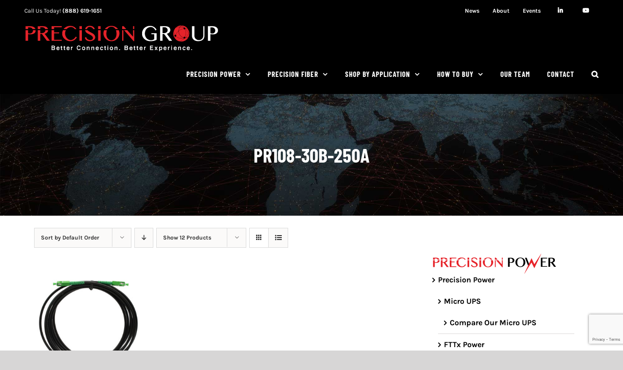

--- FILE ---
content_type: text/html; charset=UTF-8
request_url: https://goprecisiongroup.com/product-tag/pr108-30b-250a/
body_size: 15375
content:
<!DOCTYPE html>
<html class="avada-html-layout-wide avada-html-header-position-top avada-html-is-archive" lang="en" prefix="og: http://ogp.me/ns# fb: http://ogp.me/ns/fb#">
<head>
	<meta http-equiv="X-UA-Compatible" content="IE=edge" />
	<meta http-equiv="Content-Type" content="text/html; charset=utf-8"/>
	<meta name="viewport" content="width=device-width, initial-scale=1" />
	<meta name='robots' content='index, follow, max-image-preview:large, max-snippet:-1, max-video-preview:-1' />
	<style>img:is([sizes="auto" i], [sizes^="auto," i]) { contain-intrinsic-size: 3000px 1500px }</style>
	
	<!-- This site is optimized with the Yoast SEO plugin v26.3 - https://yoast.com/wordpress/plugins/seo/ -->
	<title>PR108-30B-250A Archives - Precision Group</title>
	<link rel="canonical" href="https://goprecisiongroup.com/product-tag/pr108-30b-250a/" />
	<meta property="og:locale" content="en_US" />
	<meta property="og:type" content="article" />
	<meta property="og:title" content="PR108-30B-250A Archives - Precision Group" />
	<meta property="og:url" content="https://goprecisiongroup.com/product-tag/pr108-30b-250a/" />
	<meta property="og:site_name" content="Precision Group" />
	<meta name="twitter:card" content="summary_large_image" />
	<script type="application/ld+json" class="yoast-schema-graph">{"@context":"https://schema.org","@graph":[{"@type":"CollectionPage","@id":"https://goprecisiongroup.com/product-tag/pr108-30b-250a/","url":"https://goprecisiongroup.com/product-tag/pr108-30b-250a/","name":"PR108-30B-250A Archives - Precision Group","isPartOf":{"@id":"https://goprecisiongroup.com/#website"},"primaryImageOfPage":{"@id":"https://goprecisiongroup.com/product-tag/pr108-30b-250a/#primaryimage"},"image":{"@id":"https://goprecisiongroup.com/product-tag/pr108-30b-250a/#primaryimage"},"thumbnailUrl":"https://goprecisiongroup.com/wp-content/uploads/2021/02/web12-FTJumper3.jpg","breadcrumb":{"@id":"https://goprecisiongroup.com/product-tag/pr108-30b-250a/#breadcrumb"},"inLanguage":"en"},{"@type":"ImageObject","inLanguage":"en","@id":"https://goprecisiongroup.com/product-tag/pr108-30b-250a/#primaryimage","url":"https://goprecisiongroup.com/wp-content/uploads/2021/02/web12-FTJumper3.jpg","contentUrl":"https://goprecisiongroup.com/wp-content/uploads/2021/02/web12-FTJumper3.jpg","width":900,"height":900,"caption":"Superior Flex (SF) FTTH Premise Fiber (ONT Pigtails – Indoor/Outdoor Fiber Jumper) (PR1)"},{"@type":"BreadcrumbList","@id":"https://goprecisiongroup.com/product-tag/pr108-30b-250a/#breadcrumb","itemListElement":[{"@type":"ListItem","position":1,"name":"Home","item":"https://goprecisiongroup.com/"},{"@type":"ListItem","position":2,"name":"PR108-30B-250A"}]},{"@type":"WebSite","@id":"https://goprecisiongroup.com/#website","url":"https://goprecisiongroup.com/","name":"Precision Group","description":"Better Connection. Better Experience.","potentialAction":[{"@type":"SearchAction","target":{"@type":"EntryPoint","urlTemplate":"https://goprecisiongroup.com/?s={search_term_string}"},"query-input":{"@type":"PropertyValueSpecification","valueRequired":true,"valueName":"search_term_string"}}],"inLanguage":"en"}]}</script>
	<!-- / Yoast SEO plugin. -->


<link rel="alternate" type="application/rss+xml" title="Precision Group &raquo; Feed" href="https://goprecisiongroup.com/feed/" />
<link rel="alternate" type="application/rss+xml" title="Precision Group &raquo; Comments Feed" href="https://goprecisiongroup.com/comments/feed/" />
<link rel="alternate" type="text/calendar" title="Precision Group &raquo; iCal Feed" href="https://goprecisiongroup.com/events/?ical=1" />
					<link rel="shortcut icon" href="https://goprecisiongroup.com/wp-content/uploads/2020/12/PrecisionGroup4-2FAV.png" type="image/x-icon" />
		
		
		
				<link rel="alternate" type="application/rss+xml" title="Precision Group &raquo; PR108-30B-250A Tag Feed" href="https://goprecisiongroup.com/product-tag/pr108-30b-250a/feed/" />
				
		<meta property="og:locale" content="en_US"/>
		<meta property="og:type" content="article"/>
		<meta property="og:site_name" content="Precision Group"/>
		<meta property="og:title" content="PR108-30B-250A Archives - Precision Group"/>
				<meta property="og:url" content="https://goprecisiongroup.com/product/a2-indoor-outdoor-uv-rated-singlemode-fiber-jumper/"/>
																				<meta property="og:image" content="https://goprecisiongroup.com/wp-content/uploads/2021/02/web12-FTJumper3.jpg"/>
		<meta property="og:image:width" content="900"/>
		<meta property="og:image:height" content="900"/>
		<meta property="og:image:type" content="image/jpeg"/>
				<script type="text/javascript">
/* <![CDATA[ */
window._wpemojiSettings = {"baseUrl":"https:\/\/s.w.org\/images\/core\/emoji\/16.0.1\/72x72\/","ext":".png","svgUrl":"https:\/\/s.w.org\/images\/core\/emoji\/16.0.1\/svg\/","svgExt":".svg","source":{"concatemoji":"https:\/\/goprecisiongroup.com\/wp-includes\/js\/wp-emoji-release.min.js?ver=6.8.3"}};
/*! This file is auto-generated */
!function(s,n){var o,i,e;function c(e){try{var t={supportTests:e,timestamp:(new Date).valueOf()};sessionStorage.setItem(o,JSON.stringify(t))}catch(e){}}function p(e,t,n){e.clearRect(0,0,e.canvas.width,e.canvas.height),e.fillText(t,0,0);var t=new Uint32Array(e.getImageData(0,0,e.canvas.width,e.canvas.height).data),a=(e.clearRect(0,0,e.canvas.width,e.canvas.height),e.fillText(n,0,0),new Uint32Array(e.getImageData(0,0,e.canvas.width,e.canvas.height).data));return t.every(function(e,t){return e===a[t]})}function u(e,t){e.clearRect(0,0,e.canvas.width,e.canvas.height),e.fillText(t,0,0);for(var n=e.getImageData(16,16,1,1),a=0;a<n.data.length;a++)if(0!==n.data[a])return!1;return!0}function f(e,t,n,a){switch(t){case"flag":return n(e,"\ud83c\udff3\ufe0f\u200d\u26a7\ufe0f","\ud83c\udff3\ufe0f\u200b\u26a7\ufe0f")?!1:!n(e,"\ud83c\udde8\ud83c\uddf6","\ud83c\udde8\u200b\ud83c\uddf6")&&!n(e,"\ud83c\udff4\udb40\udc67\udb40\udc62\udb40\udc65\udb40\udc6e\udb40\udc67\udb40\udc7f","\ud83c\udff4\u200b\udb40\udc67\u200b\udb40\udc62\u200b\udb40\udc65\u200b\udb40\udc6e\u200b\udb40\udc67\u200b\udb40\udc7f");case"emoji":return!a(e,"\ud83e\udedf")}return!1}function g(e,t,n,a){var r="undefined"!=typeof WorkerGlobalScope&&self instanceof WorkerGlobalScope?new OffscreenCanvas(300,150):s.createElement("canvas"),o=r.getContext("2d",{willReadFrequently:!0}),i=(o.textBaseline="top",o.font="600 32px Arial",{});return e.forEach(function(e){i[e]=t(o,e,n,a)}),i}function t(e){var t=s.createElement("script");t.src=e,t.defer=!0,s.head.appendChild(t)}"undefined"!=typeof Promise&&(o="wpEmojiSettingsSupports",i=["flag","emoji"],n.supports={everything:!0,everythingExceptFlag:!0},e=new Promise(function(e){s.addEventListener("DOMContentLoaded",e,{once:!0})}),new Promise(function(t){var n=function(){try{var e=JSON.parse(sessionStorage.getItem(o));if("object"==typeof e&&"number"==typeof e.timestamp&&(new Date).valueOf()<e.timestamp+604800&&"object"==typeof e.supportTests)return e.supportTests}catch(e){}return null}();if(!n){if("undefined"!=typeof Worker&&"undefined"!=typeof OffscreenCanvas&&"undefined"!=typeof URL&&URL.createObjectURL&&"undefined"!=typeof Blob)try{var e="postMessage("+g.toString()+"("+[JSON.stringify(i),f.toString(),p.toString(),u.toString()].join(",")+"));",a=new Blob([e],{type:"text/javascript"}),r=new Worker(URL.createObjectURL(a),{name:"wpTestEmojiSupports"});return void(r.onmessage=function(e){c(n=e.data),r.terminate(),t(n)})}catch(e){}c(n=g(i,f,p,u))}t(n)}).then(function(e){for(var t in e)n.supports[t]=e[t],n.supports.everything=n.supports.everything&&n.supports[t],"flag"!==t&&(n.supports.everythingExceptFlag=n.supports.everythingExceptFlag&&n.supports[t]);n.supports.everythingExceptFlag=n.supports.everythingExceptFlag&&!n.supports.flag,n.DOMReady=!1,n.readyCallback=function(){n.DOMReady=!0}}).then(function(){return e}).then(function(){var e;n.supports.everything||(n.readyCallback(),(e=n.source||{}).concatemoji?t(e.concatemoji):e.wpemoji&&e.twemoji&&(t(e.twemoji),t(e.wpemoji)))}))}((window,document),window._wpemojiSettings);
/* ]]> */
</script>
<style id='wp-emoji-styles-inline-css' type='text/css'>

	img.wp-smiley, img.emoji {
		display: inline !important;
		border: none !important;
		box-shadow: none !important;
		height: 1em !important;
		width: 1em !important;
		margin: 0 0.07em !important;
		vertical-align: -0.1em !important;
		background: none !important;
		padding: 0 !important;
	}
</style>
<style id='woocommerce-inline-inline-css' type='text/css'>
.woocommerce form .form-row .required { visibility: visible; }
</style>
<link rel='stylesheet' id='brands-styles-css' href='https://goprecisiongroup.com/wp-content/plugins/woocommerce/assets/css/brands.css?ver=10.3.4' type='text/css' media='all' />
<link rel='stylesheet' id='cf7cf-style-css' href='https://goprecisiongroup.com/wp-content/plugins/cf7-conditional-fields/style.css?ver=2.6.6' type='text/css' media='all' />
<link rel='stylesheet' id='fusion-dynamic-css-css' href='https://goprecisiongroup.com/wp-content/uploads/fusion-styles/65f901b808f789ae4643ac77b93473f5.min.css?ver=3.13.3' type='text/css' media='all' />
<script type="text/javascript" src="https://goprecisiongroup.com/wp-includes/js/jquery/jquery.min.js?ver=3.7.1" id="jquery-core-js"></script>
<script type="text/javascript" src="https://goprecisiongroup.com/wp-includes/js/jquery/jquery-migrate.min.js?ver=3.4.1" id="jquery-migrate-js"></script>
<script type="text/javascript" src="https://goprecisiongroup.com/wp-content/plugins/woocommerce/assets/js/jquery-blockui/jquery.blockUI.min.js?ver=2.7.0-wc.10.3.4" id="wc-jquery-blockui-js" defer="defer" data-wp-strategy="defer"></script>
<script type="text/javascript" id="wc-add-to-cart-js-extra">
/* <![CDATA[ */
var wc_add_to_cart_params = {"ajax_url":"\/wp-admin\/admin-ajax.php","wc_ajax_url":"\/?wc-ajax=%%endpoint%%","i18n_view_cart":"View cart","cart_url":"https:\/\/goprecisiongroup.com\/cart\/","is_cart":"","cart_redirect_after_add":"no"};
/* ]]> */
</script>
<script type="text/javascript" src="https://goprecisiongroup.com/wp-content/plugins/woocommerce/assets/js/frontend/add-to-cart.min.js?ver=10.3.4" id="wc-add-to-cart-js" defer="defer" data-wp-strategy="defer"></script>
<script type="text/javascript" src="https://goprecisiongroup.com/wp-content/plugins/woocommerce/assets/js/js-cookie/js.cookie.min.js?ver=2.1.4-wc.10.3.4" id="wc-js-cookie-js" defer="defer" data-wp-strategy="defer"></script>
<script type="text/javascript" id="woocommerce-js-extra">
/* <![CDATA[ */
var woocommerce_params = {"ajax_url":"\/wp-admin\/admin-ajax.php","wc_ajax_url":"\/?wc-ajax=%%endpoint%%","i18n_password_show":"Show password","i18n_password_hide":"Hide password"};
/* ]]> */
</script>
<script type="text/javascript" src="https://goprecisiongroup.com/wp-content/plugins/woocommerce/assets/js/frontend/woocommerce.min.js?ver=10.3.4" id="woocommerce-js" defer="defer" data-wp-strategy="defer"></script>
<link rel="https://api.w.org/" href="https://goprecisiongroup.com/wp-json/" /><link rel="alternate" title="JSON" type="application/json" href="https://goprecisiongroup.com/wp-json/wp/v2/product_tag/229" /><link rel="EditURI" type="application/rsd+xml" title="RSD" href="https://goprecisiongroup.com/xmlrpc.php?rsd" />
<meta name="generator" content="WordPress 6.8.3" />
<meta name="generator" content="WooCommerce 10.3.4" />
<!-- HFCM by 99 Robots - Snippet # 1: Linkedin Tracking All Web -->
<script type="text/javascript">
_linkedin_partner_id = "5293353";
window._linkedin_data_partner_ids = window._linkedin_data_partner_ids || [];
window._linkedin_data_partner_ids.push(_linkedin_partner_id);
</script><script type="text/javascript">
(function(l) {
if (!l){window.lintrk = function(a,b){window.lintrk.q.push([a,b])};
window.lintrk.q=[]}
var s = document.getElementsByTagName("script")[0];
var b = document.createElement("script");
b.type = "text/javascript";b.async = true;
b.src = "https://snap.licdn.com/li.lms-analytics/insight.min.js";
s.parentNode.insertBefore(b, s);})(window.lintrk);
</script>
<noscript>
<img height="1" width="1" style="display:none;" alt="" src="https://px.ads.linkedin.com/collect/?pid=5293353&fmt=gif" />
</noscript>
<!-- /end HFCM by 99 Robots -->
<meta name="tec-api-version" content="v1"><meta name="tec-api-origin" content="https://goprecisiongroup.com"><link rel="alternate" href="https://goprecisiongroup.com/wp-json/tribe/events/v1/" /><style type="text/css" id="css-fb-visibility">@media screen and (max-width: 750px){.fusion-no-small-visibility{display:none !important;}body .sm-text-align-center{text-align:center !important;}body .sm-text-align-left{text-align:left !important;}body .sm-text-align-right{text-align:right !important;}body .sm-flex-align-center{justify-content:center !important;}body .sm-flex-align-flex-start{justify-content:flex-start !important;}body .sm-flex-align-flex-end{justify-content:flex-end !important;}body .sm-mx-auto{margin-left:auto !important;margin-right:auto !important;}body .sm-ml-auto{margin-left:auto !important;}body .sm-mr-auto{margin-right:auto !important;}body .fusion-absolute-position-small{position:absolute;top:auto;width:100%;}.awb-sticky.awb-sticky-small{ position: sticky; top: var(--awb-sticky-offset,0); }}@media screen and (min-width: 751px) and (max-width: 1024px){.fusion-no-medium-visibility{display:none !important;}body .md-text-align-center{text-align:center !important;}body .md-text-align-left{text-align:left !important;}body .md-text-align-right{text-align:right !important;}body .md-flex-align-center{justify-content:center !important;}body .md-flex-align-flex-start{justify-content:flex-start !important;}body .md-flex-align-flex-end{justify-content:flex-end !important;}body .md-mx-auto{margin-left:auto !important;margin-right:auto !important;}body .md-ml-auto{margin-left:auto !important;}body .md-mr-auto{margin-right:auto !important;}body .fusion-absolute-position-medium{position:absolute;top:auto;width:100%;}.awb-sticky.awb-sticky-medium{ position: sticky; top: var(--awb-sticky-offset,0); }}@media screen and (min-width: 1025px){.fusion-no-large-visibility{display:none !important;}body .lg-text-align-center{text-align:center !important;}body .lg-text-align-left{text-align:left !important;}body .lg-text-align-right{text-align:right !important;}body .lg-flex-align-center{justify-content:center !important;}body .lg-flex-align-flex-start{justify-content:flex-start !important;}body .lg-flex-align-flex-end{justify-content:flex-end !important;}body .lg-mx-auto{margin-left:auto !important;margin-right:auto !important;}body .lg-ml-auto{margin-left:auto !important;}body .lg-mr-auto{margin-right:auto !important;}body .fusion-absolute-position-large{position:absolute;top:auto;width:100%;}.awb-sticky.awb-sticky-large{ position: sticky; top: var(--awb-sticky-offset,0); }}</style>	<noscript><style>.woocommerce-product-gallery{ opacity: 1 !important; }</style></noscript>
			<script type="text/javascript">
			var doc = document.documentElement;
			doc.setAttribute( 'data-useragent', navigator.userAgent );
		</script>
		
	<script>jQuery(document).ready(function($) {
$('img[title]').each(function() { $(this).removeAttr('title'); });
});</script></head>

<body data-rsssl=1 class="archive tax-product_tag term-pr108-30b-250a term-229 wp-theme-Avada wp-child-theme-Avada-Child-Theme theme-Avada woocommerce woocommerce-page woocommerce-no-js tribe-no-js has-sidebar fusion-image-hovers fusion-pagination-sizing fusion-button_type-flat fusion-button_span-no fusion-button_gradient-linear avada-image-rollover-circle-yes avada-image-rollover-yes avada-image-rollover-direction-fade fusion-body ltr fusion-sticky-header no-mobile-slidingbar no-desktop-totop no-mobile-totop fusion-disable-outline fusion-sub-menu-fade mobile-logo-pos-left layout-wide-mode avada-has-boxed-modal-shadow- layout-scroll-offset-full avada-has-zero-margin-offset-top fusion-top-header menu-text-align-center fusion-woo-product-design-clean fusion-woo-shop-page-columns-3 fusion-woo-related-columns-3 fusion-woo-archive-page-columns-3 avada-has-woo-gallery-disabled woo-outofstock-badge-top_bar mobile-menu-design-modern fusion-show-pagination-text fusion-header-layout-v3 avada-responsive avada-footer-fx-none avada-menu-highlight-style-bottombar fusion-search-form-classic fusion-main-menu-search-dropdown fusion-avatar-square avada-dropdown-styles avada-blog-layout-grid avada-blog-archive-layout-grid avada-ec-not-100-width avada-ec-meta-layout-sidebar avada-header-shadow-no avada-menu-icon-position-top avada-has-mainmenu-dropdown-divider avada-has-header-100-width avada-has-pagetitle-100-width avada-has-pagetitle-bg-full avada-has-mobile-menu-search avada-has-main-nav-search-icon avada-has-breadcrumb-mobile-hidden avada-has-pagetitlebar-retina-bg-image avada-has-titlebar-bar_and_content avada-has-footer-widget-bg-image avada-header-border-color-full-transparent avada-has-transparent-timeline_color avada-has-pagination-width_height avada-flyout-menu-direction-fade avada-ec-views-v2 awb-link-decoration" data-awb-post-id="12899">
		<a class="skip-link screen-reader-text" href="#content">Skip to content</a>

	<div id="boxed-wrapper">
		
		<div id="wrapper" class="fusion-wrapper">
			<div id="home" style="position:relative;top:-1px;"></div>
							
					
			<header class="fusion-header-wrapper">
				<div class="fusion-header-v3 fusion-logo-alignment fusion-logo-left fusion-sticky-menu- fusion-sticky-logo- fusion-mobile-logo-1  fusion-mobile-menu-design-modern">
					
<div class="fusion-secondary-header">
	<div class="fusion-row">
					<div class="fusion-alignleft">
				<div class="fusion-contact-info"><span class="fusion-contact-info-phone-number">Call Us Today! <a href='tel://8886191651'>(888) 619-1651</a></span></div>			</div>
							<div class="fusion-alignright">
				<nav class="fusion-secondary-menu" role="navigation" aria-label="Secondary Menu"><ul id="menu-for-contacting-form" class="menu"><li  id="menu-item-9632"  class="menu-item menu-item-type-post_type menu-item-object-page menu-item-9632"  data-item-id="9632"><a  href="https://goprecisiongroup.com/news/" class="fusion-bottombar-highlight"><span class="menu-text">News</span></a></li><li  id="menu-item-12069"  class="menu-item menu-item-type-post_type menu-item-object-page menu-item-12069"  data-item-id="12069"><a  href="https://goprecisiongroup.com/about/" class="fusion-bottombar-highlight"><span class="menu-text">About</span></a></li><li  id="menu-item-9633"  class="menu-item menu-item-type-custom menu-item-object-custom menu-item-9633"  data-item-id="9633"><a  href="https://goprecisiongroup.com/events/" class="fusion-bottombar-highlight"><span class="menu-text">Events</span></a></li><li  id="menu-item-9634"  class="menu-item menu-item-type-custom menu-item-object-custom menu-item-9634"  data-item-id="9634"><a  href="https://www.linkedin.com/company/go-precision-group" class="fusion-icon-only-link fusion-flex-link fusion-flex-column fusion-bottombar-highlight"><span class="fusion-megamenu-icon"><i class="glyphicon fa-linkedin-in fab" aria-hidden="true"></i></span><span class="menu-text"><span class="menu-title">LinkedIn</span></span></a></li><li  id="menu-item-10375"  class="menu-item menu-item-type-custom menu-item-object-custom menu-item-10375"  data-item-id="10375"><a  href="https://www.youtube.com/@precisiongroup5287" class="fusion-icon-only-link fusion-flex-link fusion-flex-column fusion-bottombar-highlight"><span class="fusion-megamenu-icon"><i class="glyphicon fa-youtube fab" aria-hidden="true"></i></span><span class="menu-text"><span class="menu-title">Youtube</span></span></a></li></ul></nav><nav class="fusion-mobile-nav-holder fusion-mobile-menu-text-align-left" aria-label="Secondary Mobile Menu"></nav>			</div>
			</div>
</div>
<div class="fusion-header-sticky-height"></div>
<div class="fusion-header">
	<div class="fusion-row">
					<div class="fusion-logo" data-margin-top="" data-margin-bottom="" data-margin-left="" data-margin-right="">
			<a class="fusion-logo-link"  href="https://goprecisiongroup.com/" >

						<!-- standard logo -->
			<img src="https://goprecisiongroup.com/wp-content/uploads/2021/01/400PrecisionGroup4-2-13.png" srcset="https://goprecisiongroup.com/wp-content/uploads/2021/01/400PrecisionGroup4-2-13.png 1x, https://goprecisiongroup.com/wp-content/uploads/2021/01/800RETINAPrecisionGroup4-2-13.png 2x" width="400" height="67" style="max-height:67px;height:auto;" alt="Precision Group Logo" data-retina_logo_url="https://goprecisiongroup.com/wp-content/uploads/2021/01/800RETINAPrecisionGroup4-2-13.png" class="fusion-standard-logo" />

											<!-- mobile logo -->
				<img src="https://goprecisiongroup.com/wp-content/uploads/2021/01/MOBILEEEPrecisionGroup4-2-13.png" srcset="https://goprecisiongroup.com/wp-content/uploads/2021/01/MOBILEEEPrecisionGroup4-2-13.png 1x, https://goprecisiongroup.com/wp-content/uploads/2021/01/MobileRetina.png 2x" width="200" height="30" style="max-height:30px;height:auto;" alt="Precision Group Logo" data-retina_logo_url="https://goprecisiongroup.com/wp-content/uploads/2021/01/MobileRetina.png" class="fusion-mobile-logo" />
			
					</a>
		</div>		<nav class="fusion-main-menu" aria-label="Main Menu"><ul id="menu-precision-mobile-menu" class="fusion-menu"><li  id="menu-item-3019"  class="menu-item menu-item-type-custom menu-item-object-custom menu-item-has-children menu-item-3019 fusion-dropdown-menu"  data-item-id="3019"><a  href="https://goprecisiongroup.com/precision-power-products/" class="fusion-bottombar-highlight"><span class="menu-text">PRECISION POWER</span> <span class="fusion-caret"><i class="fusion-dropdown-indicator" aria-hidden="true"></i></span></a><ul class="sub-menu"><li  id="menu-item-3030"  class="menu-item menu-item-type-custom menu-item-object-custom menu-item-has-children menu-item-3030 fusion-dropdown-submenu" ><a  href="https://goprecisiongroup.com/product-category/micro-ups/" class="fusion-bottombar-highlight"><span>Micro UPS</span> <span class="fusion-caret"><i class="fusion-dropdown-indicator" aria-hidden="true"></i></span></a><ul class="sub-menu"><li  id="menu-item-16714"  class="menu-item menu-item-type-post_type menu-item-object-page menu-item-16714" ><a  href="https://goprecisiongroup.com/best-uninterruptible-power-supply/" class="fusion-bottombar-highlight"><span>Compare Our Micro UPS</span></a></li></ul></li><li  id="menu-item-3028"  class="menu-item menu-item-type-custom menu-item-object-custom menu-item-has-children menu-item-3028 fusion-dropdown-submenu" ><a  href="https://goprecisiongroup.com/product-category/fttx-power/" class="fusion-bottombar-highlight"><span>FTTx Power</span> <span class="fusion-caret"><i class="fusion-dropdown-indicator" aria-hidden="true"></i></span></a><ul class="sub-menu"><li  id="menu-item-11166"  class="menu-item menu-item-type-post_type menu-item-object-page menu-item-11166" ><a  href="https://goprecisiongroup.com/precision-group-power-supplies-defending-the-network/" class="fusion-bottombar-highlight"><span>Compare Our Power Supplies</span></a></li></ul></li><li  id="menu-item-3029"  class="menu-item menu-item-type-custom menu-item-object-custom menu-item-3029 fusion-dropdown-submenu" ><a  href="https://goprecisiongroup.com/product-category/lfp-rack-mount-batteries/" class="fusion-bottombar-highlight"><span>LFP Rack Mount Batteries</span></a></li><li  id="menu-item-3024"  class="menu-item menu-item-type-custom menu-item-object-custom menu-item-has-children menu-item-3024 fusion-dropdown-submenu" ><a  href="https://goprecisiongroup.com/product-category/cable-assemblies/" class="fusion-bottombar-highlight"><span>Cable Assemblies</span> <span class="fusion-caret"><i class="fusion-dropdown-indicator" aria-hidden="true"></i></span></a><ul class="sub-menu"><li  id="menu-item-3443"  class="menu-item menu-item-type-post_type menu-item-object-page menu-item-3443" ><a  href="https://goprecisiongroup.com/cable-configuration-guide/" class="fusion-bottombar-highlight"><span>Cable Configuration Guide</span></a></li></ul></li><li  id="menu-item-3031"  class="menu-item menu-item-type-custom menu-item-object-custom menu-item-3031 fusion-dropdown-submenu" ><a  href="https://goprecisiongroup.com/product-category/telecom-batteries/" class="fusion-bottombar-highlight"><span>Telecom Batteries</span></a></li><li  id="menu-item-4542"  class="menu-item menu-item-type-custom menu-item-object-custom menu-item-4542 fusion-dropdown-submenu" ><a  href="https://goprecisiongroup.com/product-category/precision-power/ac-ups/" class="fusion-bottombar-highlight"><span>AC UPS</span></a></li></ul></li><li  id="menu-item-3020"  class="menu-item menu-item-type-custom menu-item-object-custom menu-item-has-children menu-item-3020 fusion-dropdown-menu"  data-item-id="3020"><a  href="https://goprecisiongroup.com/precision-fiber-products/" class="fusion-bottombar-highlight"><span class="menu-text">PRECISION FIBER</span> <span class="fusion-caret"><i class="fusion-dropdown-indicator" aria-hidden="true"></i></span></a><ul class="sub-menu"><li  id="menu-item-6902"  class="menu-item menu-item-type-custom menu-item-object-custom menu-item-6902 fusion-dropdown-submenu" ><a  href="https://goprecisiongroup.com/product-category/precision-fiber/fiber-and-splitter-panels/" class="fusion-bottombar-highlight"><span>Fiber Panels</span></a></li><li  id="menu-item-8878"  class="menu-item menu-item-type-custom menu-item-object-custom menu-item-8878 fusion-dropdown-submenu" ><a  href="https://goprecisiongroup.com/product-category/splitter-panels/" class="fusion-bottombar-highlight"><span>Splitter Panels</span></a></li><li  id="menu-item-6903"  class="menu-item menu-item-type-custom menu-item-object-custom menu-item-6903 fusion-dropdown-submenu" ><a  href="https://goprecisiongroup.com/product-category/precision-fiber/coexistence-modules/" class="fusion-bottombar-highlight"><span>Coexistence Modules</span></a></li><li  id="menu-item-3034"  class="menu-item menu-item-type-custom menu-item-object-custom menu-item-has-children menu-item-3034 fusion-dropdown-submenu" ><a  href="https://goprecisiongroup.com/product-category/nids/" class="fusion-bottombar-highlight"><span>NIDs</span> <span class="fusion-caret"><i class="fusion-dropdown-indicator" aria-hidden="true"></i></span></a><ul class="sub-menu"><li  id="menu-item-9806"  class="menu-item menu-item-type-post_type menu-item-object-page menu-item-9806" ><a  href="https://goprecisiongroup.com/precision-group-nid-line-flexibility-reimagined/" class="fusion-bottombar-highlight"><span>Compare Our NIDs</span></a></li><li  id="menu-item-11465"  class="menu-item menu-item-type-post_type menu-item-object-page menu-item-11465" ><a  href="https://goprecisiongroup.com/fiber-nid-grommets/" class="fusion-bottombar-highlight"><span>Compare Our Grommets</span></a></li></ul></li><li  id="menu-item-3033"  class="menu-item menu-item-type-custom menu-item-object-custom menu-item-3033 fusion-dropdown-submenu" ><a  href="https://goprecisiongroup.com/product-category/fiber-jumpers/" class="fusion-bottombar-highlight"><span>Fiber Jumpers</span></a></li><li  id="menu-item-12975"  class="menu-item menu-item-type-custom menu-item-object-custom menu-item-12975 fusion-dropdown-submenu" ><a  href="https://goprecisiongroup.com/product-category/precision-fiber/bulk-fiber/" class="fusion-bottombar-highlight"><span>Bulk I/O Fiber</span></a></li><li  id="menu-item-13839"  class="menu-item menu-item-type-custom menu-item-object-custom menu-item-13839 fusion-dropdown-submenu" ><a  href="https://goprecisiongroup.com/product-category/precision-fiber/bulk-osp-drop-fiber/" class="fusion-bottombar-highlight"><span>Bulk OSP Drop Fiber</span></a></li><li  id="menu-item-12976"  class="menu-item menu-item-type-custom menu-item-object-custom menu-item-12976 fusion-dropdown-submenu" ><a  href="https://goprecisiongroup.com/product-category/precision-fiber/pigtails/" class="fusion-bottombar-highlight"><span>Fiber Pigtails</span></a></li><li  id="menu-item-13067"  class="menu-item menu-item-type-custom menu-item-object-custom menu-item-13067 fusion-dropdown-submenu" ><a  href="https://goprecisiongroup.com/product-category/precision-fiber/connectorized-drop/" class="fusion-bottombar-highlight"><span>Connectorized Drop</span></a></li><li  id="menu-item-3026"  class="menu-item menu-item-type-custom menu-item-object-custom menu-item-has-children menu-item-3026 fusion-dropdown-submenu" ><a  href="https://goprecisiongroup.com/product-category/fttx-enclosures/" class="fusion-bottombar-highlight"><span>Fiber ONT Enclosures</span> <span class="fusion-caret"><i class="fusion-dropdown-indicator" aria-hidden="true"></i></span></a><ul class="sub-menu"><li  id="menu-item-15758"  class="menu-item menu-item-type-post_type menu-item-object-page menu-item-15758" ><a  href="https://goprecisiongroup.com/optical-network-terminal-ont-enclosures-and-wall-mounts/" class="fusion-bottombar-highlight"><span>Compare Our ONT Enclosures and Wall Mounts</span></a></li></ul></li><li  id="menu-item-10516"  class="menu-item menu-item-type-custom menu-item-object-custom menu-item-has-children menu-item-10516 fusion-dropdown-submenu" ><a  href="https://goprecisiongroup.com/product-category/precision-fiber/wall-plates-and-jacks/" class="fusion-bottombar-highlight"><span>Wall Plates and Wall Jacks</span> <span class="fusion-caret"><i class="fusion-dropdown-indicator" aria-hidden="true"></i></span></a><ul class="sub-menu"><li  id="menu-item-12974"  class="menu-item menu-item-type-post_type menu-item-object-page menu-item-12974" ><a  href="https://goprecisiongroup.com/precision-group-wall-plates-jacks/" class="fusion-bottombar-highlight"><span>Compare Our Wall Plates &#038; Wall Jacks</span></a></li></ul></li><li  id="menu-item-3035"  class="menu-item menu-item-type-custom menu-item-object-custom menu-item-3035 fusion-dropdown-submenu" ><a  href="https://goprecisiongroup.com/product-category/splitters/" class="fusion-bottombar-highlight"><span>Splitters</span></a></li><li  id="menu-item-9927"  class="menu-item menu-item-type-custom menu-item-object-custom menu-item-9927 fusion-dropdown-submenu" ><a  href="https://goprecisiongroup.com/product-category/precision-fiber/fiber-consumables/" class="fusion-bottombar-highlight"><span>Fiber Consumables</span></a></li><li  id="menu-item-3036"  class="menu-item menu-item-type-custom menu-item-object-custom menu-item-3036 fusion-dropdown-submenu" ><a  href="https://goprecisiongroup.com/product-category/tracer-wires/" class="fusion-bottombar-highlight"><span>Tracer Wire</span></a></li></ul></li><li  id="menu-item-13039"  class="menu-item menu-item-type-custom menu-item-object-custom menu-item-has-children menu-item-13039 fusion-megamenu-menu "  data-item-id="13039"><a  href="https://goprecisiongroup.com/shop-by-application/" class="fusion-bottombar-highlight"><span class="menu-text">SHOP BY APPLICATION</span> <span class="fusion-caret"><i class="fusion-dropdown-indicator" aria-hidden="true"></i></span></a><div class="fusion-megamenu-wrapper fusion-columns-3 columns-per-row-3 columns-3 col-span-12 fusion-megamenu-fullwidth"><div class="row"><div class="fusion-megamenu-holder lazyload" style="width:1000px;" data-width="1000px"><ul class="fusion-megamenu"><li  id="menu-item-13040"  class="menu-item menu-item-type-custom menu-item-object-custom menu-item-has-children menu-item-13040 fusion-megamenu-submenu menu-item-has-link fusion-megamenu-columns-3 col-lg-4 col-md-4 col-sm-4" ><div class='fusion-megamenu-title'><a class="awb-justify-title" href="https://goprecisiongroup.com/customer-premise/">Customer Premises</a></div><ul class="sub-menu"><li  id="menu-item-13045"  class="menu-item menu-item-type-custom menu-item-object-custom menu-item-has-children menu-item-13045" ><a  href="https://goprecisiongroup.com/product-category/nids/" class="fusion-bottombar-highlight"><span><span class="fusion-megamenu-bullet"></span>NIDs</span> <span class="fusion-caret"><i class="fusion-dropdown-indicator" aria-hidden="true"></i></span></a><ul class="sub-menu deep-level"><li  id="menu-item-13046"  class="menu-item menu-item-type-custom menu-item-object-custom menu-item-13046" ><a  href="https://goprecisiongroup.com/precision-group-nid-line-flexibility-reimagined/" class="fusion-bottombar-highlight"><span><span class="fusion-megamenu-bullet"></span>Compare Our NIDs</span></a></li><li  id="menu-item-13047"  class="menu-item menu-item-type-custom menu-item-object-custom menu-item-13047" ><a  href="https://goprecisiongroup.com/fiber-nid-grommets/" class="fusion-bottombar-highlight"><span><span class="fusion-megamenu-bullet"></span>Compare Our Grommets</span></a></li></ul></li><li  id="menu-item-13048"  class="menu-item menu-item-type-custom menu-item-object-custom menu-item-13048" ><a  href="https://goprecisiongroup.com/product-category/fiber-jumpers/" class="fusion-bottombar-highlight"><span><span class="fusion-megamenu-bullet"></span>Fiber Jumpers</span></a></li><li  id="menu-item-13049"  class="menu-item menu-item-type-custom menu-item-object-custom menu-item-13049" ><a  href="https://goprecisiongroup.com/product-category/precision-fiber/bulk-fiber/" class="fusion-bottombar-highlight"><span><span class="fusion-megamenu-bullet"></span>Bulk I/O Fiber</span></a></li><li  id="menu-item-13050"  class="menu-item menu-item-type-custom menu-item-object-custom menu-item-13050" ><a  href="https://goprecisiongroup.com/product-category/precision-fiber/pigtails/" class="fusion-bottombar-highlight"><span><span class="fusion-megamenu-bullet"></span>Fiber Pigtails</span></a></li><li  id="menu-item-13051"  class="menu-item menu-item-type-custom menu-item-object-custom menu-item-13051" ><a  href="https://goprecisiongroup.com/product-category/fttx-enclosures/" class="fusion-bottombar-highlight"><span><span class="fusion-megamenu-bullet"></span>FTTx Enclosures</span></a></li><li  id="menu-item-13052"  class="menu-item menu-item-type-custom menu-item-object-custom menu-item-has-children menu-item-13052" ><a  href="https://goprecisiongroup.com/product-category/precision-fiber/wall-plates-and-jacks/" class="fusion-bottombar-highlight"><span><span class="fusion-megamenu-bullet"></span>Wall Plates &#038; Wall Jacks</span> <span class="fusion-caret"><i class="fusion-dropdown-indicator" aria-hidden="true"></i></span></a><ul class="sub-menu deep-level"><li  id="menu-item-13053"  class="menu-item menu-item-type-custom menu-item-object-custom menu-item-13053" ><a  href="https://goprecisiongroup.com/precision-group-wall-plates-jacks/" class="fusion-bottombar-highlight"><span><span class="fusion-megamenu-bullet"></span>Compare Our Wall Plates &#038; Wall Jacks</span></a></li></ul></li><li  id="menu-item-13054"  class="menu-item menu-item-type-custom menu-item-object-custom menu-item-13054" ><a  href="https://goprecisiongroup.com/product-category/precision-fiber/fiber-consumables/" class="fusion-bottombar-highlight"><span><span class="fusion-megamenu-bullet"></span>Fiber Consumables</span></a></li><li  id="menu-item-13055"  class="menu-item menu-item-type-custom menu-item-object-custom menu-item-13055" ><a  href="https://goprecisiongroup.com/product-category/splitters/" class="fusion-bottombar-highlight"><span><span class="fusion-megamenu-bullet"></span>Splitters</span></a></li><li  id="menu-item-13056"  class="menu-item menu-item-type-custom menu-item-object-custom menu-item-13056" ><a  href="https://goprecisiongroup.com/product-category/micro-ups/" class="fusion-bottombar-highlight"><span><span class="fusion-megamenu-bullet"></span>Micro UPS</span></a></li><li  id="menu-item-13057"  class="menu-item menu-item-type-custom menu-item-object-custom menu-item-has-children menu-item-13057" ><a  href="https://goprecisiongroup.com/product-category/fttx-power/" class="fusion-bottombar-highlight"><span><span class="fusion-megamenu-bullet"></span>FTTx Power</span> <span class="fusion-caret"><i class="fusion-dropdown-indicator" aria-hidden="true"></i></span></a><ul class="sub-menu deep-level"><li  id="menu-item-13058"  class="menu-item menu-item-type-custom menu-item-object-custom menu-item-13058" ><a  href="https://goprecisiongroup.com/precision-group-power-supplies-defending-the-network/" class="fusion-bottombar-highlight"><span><span class="fusion-megamenu-bullet"></span>Compare Our Power Supplies</span></a></li></ul></li><li  id="menu-item-13059"  class="menu-item menu-item-type-custom menu-item-object-custom menu-item-has-children menu-item-13059" ><a  href="https://goprecisiongroup.com/product-category/cable-assemblies/" class="fusion-bottombar-highlight"><span><span class="fusion-megamenu-bullet"></span>Cable Assemblies</span> <span class="fusion-caret"><i class="fusion-dropdown-indicator" aria-hidden="true"></i></span></a><ul class="sub-menu deep-level"><li  id="menu-item-13060"  class="menu-item menu-item-type-custom menu-item-object-custom menu-item-13060" ><a  href="https://goprecisiongroup.com/cable-configuration-guide/" class="fusion-bottombar-highlight"><span><span class="fusion-megamenu-bullet"></span>Cable Configuration Guide</span></a></li></ul></li><li  id="menu-item-13061"  class="menu-item menu-item-type-custom menu-item-object-custom menu-item-13061" ><a  href="https://goprecisiongroup.com/product-category/telecom-batteries/" class="fusion-bottombar-highlight"><span><span class="fusion-megamenu-bullet"></span>Telecom Batteries</span></a></li><li  id="menu-item-13062"  class="menu-item menu-item-type-custom menu-item-object-custom menu-item-13062" ><a  href="https://goprecisiongroup.com/product-category/precision-power/ac-ups/" class="fusion-bottombar-highlight"><span><span class="fusion-megamenu-bullet"></span>AC UPS</span></a></li></ul></li><li  id="menu-item-13041"  class="menu-item menu-item-type-custom menu-item-object-custom menu-item-has-children menu-item-13041 fusion-megamenu-submenu menu-item-has-link fusion-megamenu-columns-3 col-lg-4 col-md-4 col-sm-4" ><div class='fusion-megamenu-title'><a class="awb-justify-title" href="https://goprecisiongroup.com/outside-plant/">Outside Plant</a></div><ul class="sub-menu"><li  id="menu-item-13063"  class="menu-item menu-item-type-custom menu-item-object-custom menu-item-13063" ><a  href="https://goprecisiongroup.com/product-category/precision-fiber/fiber-and-splitter-panels/" class="fusion-bottombar-highlight"><span><span class="fusion-megamenu-bullet"></span>Fiber Panels</span></a></li><li  id="menu-item-13064"  class="menu-item menu-item-type-custom menu-item-object-custom menu-item-13064" ><a  href="https://goprecisiongroup.com/product-category/splitter-panels/" class="fusion-bottombar-highlight"><span><span class="fusion-megamenu-bullet"></span>Splitter Panels</span></a></li><li  id="menu-item-13065"  class="menu-item menu-item-type-custom menu-item-object-custom menu-item-13065" ><a  href="https://goprecisiongroup.com/product-category/splitters/" class="fusion-bottombar-highlight"><span><span class="fusion-megamenu-bullet"></span>Splitters</span></a></li><li  id="menu-item-13066"  class="menu-item menu-item-type-custom menu-item-object-custom menu-item-13066" ><a  href="https://goprecisiongroup.com/product-category/fiber-jumpers/" class="fusion-bottombar-highlight"><span><span class="fusion-megamenu-bullet"></span>Fiber Jumpers</span></a></li><li  id="menu-item-13840"  class="menu-item menu-item-type-custom menu-item-object-custom menu-item-13840" ><a  href="https://goprecisiongroup.com/product-category/precision-fiber/bulk-osp-drop-fiber/" class="fusion-bottombar-highlight"><span><span class="fusion-megamenu-bullet"></span>Bulk OSP Drop Fiber</span></a></li><li  id="menu-item-13068"  class="menu-item menu-item-type-custom menu-item-object-custom menu-item-13068" ><a  href="https://goprecisiongroup.com/product-category/precision-fiber/connectorized-drop/" class="fusion-bottombar-highlight"><span><span class="fusion-megamenu-bullet"></span>Connectorized Drop</span></a></li><li  id="menu-item-13069"  class="menu-item menu-item-type-custom menu-item-object-custom menu-item-13069" ><a  href="https://goprecisiongroup.com/product-category/precision-fiber/fiber-consumables/" class="fusion-bottombar-highlight"><span><span class="fusion-megamenu-bullet"></span>Fiber Consumables</span></a></li><li  id="menu-item-13070"  class="menu-item menu-item-type-custom menu-item-object-custom menu-item-13070" ><a  href="https://goprecisiongroup.com/product-category/tracer-wires/" class="fusion-bottombar-highlight"><span><span class="fusion-megamenu-bullet"></span>Tracer Wire</span></a></li><li  id="menu-item-13080"  class="menu-item menu-item-type-custom menu-item-object-custom menu-item-13080" ><a  href="https://goprecisiongroup.com/product-category/lfp-rack-mount-batteries/" class="fusion-bottombar-highlight"><span><span class="fusion-megamenu-bullet"></span>LFP Rack Mount Batteries</span></a></li><li  id="menu-item-13081"  class="menu-item menu-item-type-custom menu-item-object-custom menu-item-13081" ><a  href="https://goprecisiongroup.com/product-category/telecom-batteries/" class="fusion-bottombar-highlight"><span><span class="fusion-megamenu-bullet"></span>Telecom Batteries</span></a></li><li  id="menu-item-13086"  class="menu-item menu-item-type-custom menu-item-object-custom menu-item-13086" ><a  href="https://goprecisiongroup.com/product-category/precision-power/ac-ups/" class="fusion-bottombar-highlight"><span><span class="fusion-megamenu-bullet"></span>AC UPS</span></a></li></ul></li><li  id="menu-item-13042"  class="menu-item menu-item-type-custom menu-item-object-custom menu-item-has-children menu-item-13042 fusion-megamenu-submenu menu-item-has-link fusion-megamenu-columns-3 col-lg-4 col-md-4 col-sm-4" ><div class='fusion-megamenu-title'><a class="awb-justify-title" href="https://goprecisiongroup.com/central-office-headend/">Central Office &#8211; Headend</a></div><ul class="sub-menu"><li  id="menu-item-13088"  class="menu-item menu-item-type-custom menu-item-object-custom menu-item-13088" ><a  href="https://goprecisiongroup.com/product-category/precision-fiber/fiber-and-splitter-panels/" class="fusion-bottombar-highlight"><span><span class="fusion-megamenu-bullet"></span>Fiber Panels</span></a></li><li  id="menu-item-13089"  class="menu-item menu-item-type-custom menu-item-object-custom menu-item-13089" ><a  href="https://goprecisiongroup.com/product-category/splitter-panels/" class="fusion-bottombar-highlight"><span><span class="fusion-megamenu-bullet"></span>Splitter Panels</span></a></li><li  id="menu-item-13090"  class="menu-item menu-item-type-custom menu-item-object-custom menu-item-13090" ><a  href="https://goprecisiongroup.com/product-category/precision-fiber/coexistence-modules/" class="fusion-bottombar-highlight"><span><span class="fusion-megamenu-bullet"></span>Coexistence Modules</span></a></li><li  id="menu-item-13091"  class="menu-item menu-item-type-custom menu-item-object-custom menu-item-13091" ><a  href="https://goprecisiongroup.com/product-category/fiber-jumpers/" class="fusion-bottombar-highlight"><span><span class="fusion-megamenu-bullet"></span>Fiber Jumpers</span></a></li><li  id="menu-item-13092"  class="menu-item menu-item-type-custom menu-item-object-custom menu-item-13092" ><a  href="https://goprecisiongroup.com/product-category/precision-fiber/fiber-consumables/" class="fusion-bottombar-highlight"><span><span class="fusion-megamenu-bullet"></span>Fiber Consumables</span></a></li><li  id="menu-item-13093"  class="menu-item menu-item-type-custom menu-item-object-custom menu-item-13093" ><a  href="https://goprecisiongroup.com/product-category/lfp-rack-mount-batteries/" class="fusion-bottombar-highlight"><span><span class="fusion-megamenu-bullet"></span>LFP Rack Mount Batteries</span></a></li><li  id="menu-item-13094"  class="menu-item menu-item-type-custom menu-item-object-custom menu-item-13094" ><a  href="https://goprecisiongroup.com/product-category/telecom-batteries/" class="fusion-bottombar-highlight"><span><span class="fusion-megamenu-bullet"></span>Telecom Batteries</span></a></li><li  id="menu-item-13095"  class="menu-item menu-item-type-custom menu-item-object-custom menu-item-13095" ><a  href="https://goprecisiongroup.com/product-category/precision-power/ac-ups/" class="fusion-bottombar-highlight"><span><span class="fusion-megamenu-bullet"></span>AC UPS</span></a></li></ul></li></ul></div><div style="clear:both;"></div></div></div></li><li  id="menu-item-3016"  class="menu-item menu-item-type-post_type menu-item-object-page menu-item-has-children menu-item-3016 fusion-dropdown-menu"  data-item-id="3016"><a  href="https://goprecisiongroup.com/how-to-buy/" class="fusion-bottombar-highlight"><span class="menu-text">HOW TO BUY</span> <span class="fusion-caret"><i class="fusion-dropdown-indicator" aria-hidden="true"></i></span></a><ul class="sub-menu"><li  id="menu-item-12053"  class="menu-item menu-item-type-post_type menu-item-object-page menu-item-12053 fusion-dropdown-submenu" ><a  href="https://goprecisiongroup.com/installer-kits/" class="fusion-bottombar-highlight"><span>Build Your Kit</span></a></li><li  id="menu-item-15568"  class="menu-item menu-item-type-post_type menu-item-object-page menu-item-15568 fusion-dropdown-submenu" ><a  href="https://goprecisiongroup.com/baba-compliant-products-waiver-eligible-solutions/" class="fusion-bottombar-highlight"><span>BABA &#038; Waiver-Eligible Solutions</span></a></li></ul></li><li  id="menu-item-3015"  class="menu-item menu-item-type-post_type menu-item-object-page menu-item-3015"  data-item-id="3015"><a  href="https://goprecisiongroup.com/our-team/" class="fusion-bottombar-highlight"><span class="menu-text">OUR TEAM</span></a></li><li  id="menu-item-3017"  class="menu-item menu-item-type-post_type menu-item-object-page menu-item-3017"  data-item-id="3017"><a  href="https://goprecisiongroup.com/contact/" class="fusion-bottombar-highlight"><span class="menu-text">CONTACT</span></a></li><li class="fusion-custom-menu-item fusion-main-menu-search"><a class="fusion-main-menu-icon" href="#" aria-label="Search" data-title="Search" title="Search" role="button" aria-expanded="false"></a><div class="fusion-custom-menu-item-contents">		<form role="search" class="searchform fusion-search-form  fusion-search-form-classic" method="get" action="https://goprecisiongroup.com/">
			<div class="fusion-search-form-content">

				
				<div class="fusion-search-field search-field">
					<label><span class="screen-reader-text">Search for:</span>
													<input type="search" value="" name="s" class="s" placeholder="Search..." required aria-required="true" aria-label="Search..."/>
											</label>
				</div>
				<div class="fusion-search-button search-button">
					<input type="submit" class="fusion-search-submit searchsubmit" aria-label="Search" value="&#xf002;" />
									</div>

				
			</div>


			
		</form>
		</div></li></ul></nav><div class="fusion-mobile-navigation"><ul id="menu-precision-mobile-menu-1" class="fusion-mobile-menu"><li   class="menu-item menu-item-type-custom menu-item-object-custom menu-item-has-children menu-item-3019 fusion-dropdown-menu"  data-item-id="3019"><a  href="https://goprecisiongroup.com/precision-power-products/" class="fusion-bottombar-highlight"><span class="menu-text">PRECISION POWER</span> <span class="fusion-caret"><i class="fusion-dropdown-indicator" aria-hidden="true"></i></span></a><ul class="sub-menu"><li   class="menu-item menu-item-type-custom menu-item-object-custom menu-item-has-children menu-item-3030 fusion-dropdown-submenu" ><a  href="https://goprecisiongroup.com/product-category/micro-ups/" class="fusion-bottombar-highlight"><span>Micro UPS</span> <span class="fusion-caret"><i class="fusion-dropdown-indicator" aria-hidden="true"></i></span></a><ul class="sub-menu"><li   class="menu-item menu-item-type-post_type menu-item-object-page menu-item-16714" ><a  href="https://goprecisiongroup.com/best-uninterruptible-power-supply/" class="fusion-bottombar-highlight"><span>Compare Our Micro UPS</span></a></li></ul></li><li   class="menu-item menu-item-type-custom menu-item-object-custom menu-item-has-children menu-item-3028 fusion-dropdown-submenu" ><a  href="https://goprecisiongroup.com/product-category/fttx-power/" class="fusion-bottombar-highlight"><span>FTTx Power</span> <span class="fusion-caret"><i class="fusion-dropdown-indicator" aria-hidden="true"></i></span></a><ul class="sub-menu"><li   class="menu-item menu-item-type-post_type menu-item-object-page menu-item-11166" ><a  href="https://goprecisiongroup.com/precision-group-power-supplies-defending-the-network/" class="fusion-bottombar-highlight"><span>Compare Our Power Supplies</span></a></li></ul></li><li   class="menu-item menu-item-type-custom menu-item-object-custom menu-item-3029 fusion-dropdown-submenu" ><a  href="https://goprecisiongroup.com/product-category/lfp-rack-mount-batteries/" class="fusion-bottombar-highlight"><span>LFP Rack Mount Batteries</span></a></li><li   class="menu-item menu-item-type-custom menu-item-object-custom menu-item-has-children menu-item-3024 fusion-dropdown-submenu" ><a  href="https://goprecisiongroup.com/product-category/cable-assemblies/" class="fusion-bottombar-highlight"><span>Cable Assemblies</span> <span class="fusion-caret"><i class="fusion-dropdown-indicator" aria-hidden="true"></i></span></a><ul class="sub-menu"><li   class="menu-item menu-item-type-post_type menu-item-object-page menu-item-3443" ><a  href="https://goprecisiongroup.com/cable-configuration-guide/" class="fusion-bottombar-highlight"><span>Cable Configuration Guide</span></a></li></ul></li><li   class="menu-item menu-item-type-custom menu-item-object-custom menu-item-3031 fusion-dropdown-submenu" ><a  href="https://goprecisiongroup.com/product-category/telecom-batteries/" class="fusion-bottombar-highlight"><span>Telecom Batteries</span></a></li><li   class="menu-item menu-item-type-custom menu-item-object-custom menu-item-4542 fusion-dropdown-submenu" ><a  href="https://goprecisiongroup.com/product-category/precision-power/ac-ups/" class="fusion-bottombar-highlight"><span>AC UPS</span></a></li></ul></li><li   class="menu-item menu-item-type-custom menu-item-object-custom menu-item-has-children menu-item-3020 fusion-dropdown-menu"  data-item-id="3020"><a  href="https://goprecisiongroup.com/precision-fiber-products/" class="fusion-bottombar-highlight"><span class="menu-text">PRECISION FIBER</span> <span class="fusion-caret"><i class="fusion-dropdown-indicator" aria-hidden="true"></i></span></a><ul class="sub-menu"><li   class="menu-item menu-item-type-custom menu-item-object-custom menu-item-6902 fusion-dropdown-submenu" ><a  href="https://goprecisiongroup.com/product-category/precision-fiber/fiber-and-splitter-panels/" class="fusion-bottombar-highlight"><span>Fiber Panels</span></a></li><li   class="menu-item menu-item-type-custom menu-item-object-custom menu-item-8878 fusion-dropdown-submenu" ><a  href="https://goprecisiongroup.com/product-category/splitter-panels/" class="fusion-bottombar-highlight"><span>Splitter Panels</span></a></li><li   class="menu-item menu-item-type-custom menu-item-object-custom menu-item-6903 fusion-dropdown-submenu" ><a  href="https://goprecisiongroup.com/product-category/precision-fiber/coexistence-modules/" class="fusion-bottombar-highlight"><span>Coexistence Modules</span></a></li><li   class="menu-item menu-item-type-custom menu-item-object-custom menu-item-has-children menu-item-3034 fusion-dropdown-submenu" ><a  href="https://goprecisiongroup.com/product-category/nids/" class="fusion-bottombar-highlight"><span>NIDs</span> <span class="fusion-caret"><i class="fusion-dropdown-indicator" aria-hidden="true"></i></span></a><ul class="sub-menu"><li   class="menu-item menu-item-type-post_type menu-item-object-page menu-item-9806" ><a  href="https://goprecisiongroup.com/precision-group-nid-line-flexibility-reimagined/" class="fusion-bottombar-highlight"><span>Compare Our NIDs</span></a></li><li   class="menu-item menu-item-type-post_type menu-item-object-page menu-item-11465" ><a  href="https://goprecisiongroup.com/fiber-nid-grommets/" class="fusion-bottombar-highlight"><span>Compare Our Grommets</span></a></li></ul></li><li   class="menu-item menu-item-type-custom menu-item-object-custom menu-item-3033 fusion-dropdown-submenu" ><a  href="https://goprecisiongroup.com/product-category/fiber-jumpers/" class="fusion-bottombar-highlight"><span>Fiber Jumpers</span></a></li><li   class="menu-item menu-item-type-custom menu-item-object-custom menu-item-12975 fusion-dropdown-submenu" ><a  href="https://goprecisiongroup.com/product-category/precision-fiber/bulk-fiber/" class="fusion-bottombar-highlight"><span>Bulk I/O Fiber</span></a></li><li   class="menu-item menu-item-type-custom menu-item-object-custom menu-item-13839 fusion-dropdown-submenu" ><a  href="https://goprecisiongroup.com/product-category/precision-fiber/bulk-osp-drop-fiber/" class="fusion-bottombar-highlight"><span>Bulk OSP Drop Fiber</span></a></li><li   class="menu-item menu-item-type-custom menu-item-object-custom menu-item-12976 fusion-dropdown-submenu" ><a  href="https://goprecisiongroup.com/product-category/precision-fiber/pigtails/" class="fusion-bottombar-highlight"><span>Fiber Pigtails</span></a></li><li   class="menu-item menu-item-type-custom menu-item-object-custom menu-item-13067 fusion-dropdown-submenu" ><a  href="https://goprecisiongroup.com/product-category/precision-fiber/connectorized-drop/" class="fusion-bottombar-highlight"><span>Connectorized Drop</span></a></li><li   class="menu-item menu-item-type-custom menu-item-object-custom menu-item-has-children menu-item-3026 fusion-dropdown-submenu" ><a  href="https://goprecisiongroup.com/product-category/fttx-enclosures/" class="fusion-bottombar-highlight"><span>Fiber ONT Enclosures</span> <span class="fusion-caret"><i class="fusion-dropdown-indicator" aria-hidden="true"></i></span></a><ul class="sub-menu"><li   class="menu-item menu-item-type-post_type menu-item-object-page menu-item-15758" ><a  href="https://goprecisiongroup.com/optical-network-terminal-ont-enclosures-and-wall-mounts/" class="fusion-bottombar-highlight"><span>Compare Our ONT Enclosures and Wall Mounts</span></a></li></ul></li><li   class="menu-item menu-item-type-custom menu-item-object-custom menu-item-has-children menu-item-10516 fusion-dropdown-submenu" ><a  href="https://goprecisiongroup.com/product-category/precision-fiber/wall-plates-and-jacks/" class="fusion-bottombar-highlight"><span>Wall Plates and Wall Jacks</span> <span class="fusion-caret"><i class="fusion-dropdown-indicator" aria-hidden="true"></i></span></a><ul class="sub-menu"><li   class="menu-item menu-item-type-post_type menu-item-object-page menu-item-12974" ><a  href="https://goprecisiongroup.com/precision-group-wall-plates-jacks/" class="fusion-bottombar-highlight"><span>Compare Our Wall Plates &#038; Wall Jacks</span></a></li></ul></li><li   class="menu-item menu-item-type-custom menu-item-object-custom menu-item-3035 fusion-dropdown-submenu" ><a  href="https://goprecisiongroup.com/product-category/splitters/" class="fusion-bottombar-highlight"><span>Splitters</span></a></li><li   class="menu-item menu-item-type-custom menu-item-object-custom menu-item-9927 fusion-dropdown-submenu" ><a  href="https://goprecisiongroup.com/product-category/precision-fiber/fiber-consumables/" class="fusion-bottombar-highlight"><span>Fiber Consumables</span></a></li><li   class="menu-item menu-item-type-custom menu-item-object-custom menu-item-3036 fusion-dropdown-submenu" ><a  href="https://goprecisiongroup.com/product-category/tracer-wires/" class="fusion-bottombar-highlight"><span>Tracer Wire</span></a></li></ul></li><li   class="menu-item menu-item-type-custom menu-item-object-custom menu-item-has-children menu-item-13039 fusion-megamenu-menu "  data-item-id="13039"><a  href="https://goprecisiongroup.com/shop-by-application/" class="fusion-bottombar-highlight"><span class="menu-text">SHOP BY APPLICATION</span> <span class="fusion-caret"><i class="fusion-dropdown-indicator" aria-hidden="true"></i></span></a><div class="fusion-megamenu-wrapper fusion-columns-3 columns-per-row-3 columns-3 col-span-12 fusion-megamenu-fullwidth"><div class="row"><div class="fusion-megamenu-holder lazyload" style="width:1000px;" data-width="1000px"><ul class="fusion-megamenu"><li   class="menu-item menu-item-type-custom menu-item-object-custom menu-item-has-children menu-item-13040 fusion-megamenu-submenu menu-item-has-link fusion-megamenu-columns-3 col-lg-4 col-md-4 col-sm-4" ><div class='fusion-megamenu-title'><a class="awb-justify-title" href="https://goprecisiongroup.com/customer-premise/">Customer Premises</a></div><ul class="sub-menu"><li   class="menu-item menu-item-type-custom menu-item-object-custom menu-item-has-children menu-item-13045" ><a  href="https://goprecisiongroup.com/product-category/nids/" class="fusion-bottombar-highlight"><span><span class="fusion-megamenu-bullet"></span>NIDs</span> <span class="fusion-caret"><i class="fusion-dropdown-indicator" aria-hidden="true"></i></span></a><ul class="sub-menu deep-level"><li   class="menu-item menu-item-type-custom menu-item-object-custom menu-item-13046" ><a  href="https://goprecisiongroup.com/precision-group-nid-line-flexibility-reimagined/" class="fusion-bottombar-highlight"><span><span class="fusion-megamenu-bullet"></span>Compare Our NIDs</span></a></li><li   class="menu-item menu-item-type-custom menu-item-object-custom menu-item-13047" ><a  href="https://goprecisiongroup.com/fiber-nid-grommets/" class="fusion-bottombar-highlight"><span><span class="fusion-megamenu-bullet"></span>Compare Our Grommets</span></a></li></ul></li><li   class="menu-item menu-item-type-custom menu-item-object-custom menu-item-13048" ><a  href="https://goprecisiongroup.com/product-category/fiber-jumpers/" class="fusion-bottombar-highlight"><span><span class="fusion-megamenu-bullet"></span>Fiber Jumpers</span></a></li><li   class="menu-item menu-item-type-custom menu-item-object-custom menu-item-13049" ><a  href="https://goprecisiongroup.com/product-category/precision-fiber/bulk-fiber/" class="fusion-bottombar-highlight"><span><span class="fusion-megamenu-bullet"></span>Bulk I/O Fiber</span></a></li><li   class="menu-item menu-item-type-custom menu-item-object-custom menu-item-13050" ><a  href="https://goprecisiongroup.com/product-category/precision-fiber/pigtails/" class="fusion-bottombar-highlight"><span><span class="fusion-megamenu-bullet"></span>Fiber Pigtails</span></a></li><li   class="menu-item menu-item-type-custom menu-item-object-custom menu-item-13051" ><a  href="https://goprecisiongroup.com/product-category/fttx-enclosures/" class="fusion-bottombar-highlight"><span><span class="fusion-megamenu-bullet"></span>FTTx Enclosures</span></a></li><li   class="menu-item menu-item-type-custom menu-item-object-custom menu-item-has-children menu-item-13052" ><a  href="https://goprecisiongroup.com/product-category/precision-fiber/wall-plates-and-jacks/" class="fusion-bottombar-highlight"><span><span class="fusion-megamenu-bullet"></span>Wall Plates &#038; Wall Jacks</span> <span class="fusion-caret"><i class="fusion-dropdown-indicator" aria-hidden="true"></i></span></a><ul class="sub-menu deep-level"><li   class="menu-item menu-item-type-custom menu-item-object-custom menu-item-13053" ><a  href="https://goprecisiongroup.com/precision-group-wall-plates-jacks/" class="fusion-bottombar-highlight"><span><span class="fusion-megamenu-bullet"></span>Compare Our Wall Plates &#038; Wall Jacks</span></a></li></ul></li><li   class="menu-item menu-item-type-custom menu-item-object-custom menu-item-13054" ><a  href="https://goprecisiongroup.com/product-category/precision-fiber/fiber-consumables/" class="fusion-bottombar-highlight"><span><span class="fusion-megamenu-bullet"></span>Fiber Consumables</span></a></li><li   class="menu-item menu-item-type-custom menu-item-object-custom menu-item-13055" ><a  href="https://goprecisiongroup.com/product-category/splitters/" class="fusion-bottombar-highlight"><span><span class="fusion-megamenu-bullet"></span>Splitters</span></a></li><li   class="menu-item menu-item-type-custom menu-item-object-custom menu-item-13056" ><a  href="https://goprecisiongroup.com/product-category/micro-ups/" class="fusion-bottombar-highlight"><span><span class="fusion-megamenu-bullet"></span>Micro UPS</span></a></li><li   class="menu-item menu-item-type-custom menu-item-object-custom menu-item-has-children menu-item-13057" ><a  href="https://goprecisiongroup.com/product-category/fttx-power/" class="fusion-bottombar-highlight"><span><span class="fusion-megamenu-bullet"></span>FTTx Power</span> <span class="fusion-caret"><i class="fusion-dropdown-indicator" aria-hidden="true"></i></span></a><ul class="sub-menu deep-level"><li   class="menu-item menu-item-type-custom menu-item-object-custom menu-item-13058" ><a  href="https://goprecisiongroup.com/precision-group-power-supplies-defending-the-network/" class="fusion-bottombar-highlight"><span><span class="fusion-megamenu-bullet"></span>Compare Our Power Supplies</span></a></li></ul></li><li   class="menu-item menu-item-type-custom menu-item-object-custom menu-item-has-children menu-item-13059" ><a  href="https://goprecisiongroup.com/product-category/cable-assemblies/" class="fusion-bottombar-highlight"><span><span class="fusion-megamenu-bullet"></span>Cable Assemblies</span> <span class="fusion-caret"><i class="fusion-dropdown-indicator" aria-hidden="true"></i></span></a><ul class="sub-menu deep-level"><li   class="menu-item menu-item-type-custom menu-item-object-custom menu-item-13060" ><a  href="https://goprecisiongroup.com/cable-configuration-guide/" class="fusion-bottombar-highlight"><span><span class="fusion-megamenu-bullet"></span>Cable Configuration Guide</span></a></li></ul></li><li   class="menu-item menu-item-type-custom menu-item-object-custom menu-item-13061" ><a  href="https://goprecisiongroup.com/product-category/telecom-batteries/" class="fusion-bottombar-highlight"><span><span class="fusion-megamenu-bullet"></span>Telecom Batteries</span></a></li><li   class="menu-item menu-item-type-custom menu-item-object-custom menu-item-13062" ><a  href="https://goprecisiongroup.com/product-category/precision-power/ac-ups/" class="fusion-bottombar-highlight"><span><span class="fusion-megamenu-bullet"></span>AC UPS</span></a></li></ul></li><li   class="menu-item menu-item-type-custom menu-item-object-custom menu-item-has-children menu-item-13041 fusion-megamenu-submenu menu-item-has-link fusion-megamenu-columns-3 col-lg-4 col-md-4 col-sm-4" ><div class='fusion-megamenu-title'><a class="awb-justify-title" href="https://goprecisiongroup.com/outside-plant/">Outside Plant</a></div><ul class="sub-menu"><li   class="menu-item menu-item-type-custom menu-item-object-custom menu-item-13063" ><a  href="https://goprecisiongroup.com/product-category/precision-fiber/fiber-and-splitter-panels/" class="fusion-bottombar-highlight"><span><span class="fusion-megamenu-bullet"></span>Fiber Panels</span></a></li><li   class="menu-item menu-item-type-custom menu-item-object-custom menu-item-13064" ><a  href="https://goprecisiongroup.com/product-category/splitter-panels/" class="fusion-bottombar-highlight"><span><span class="fusion-megamenu-bullet"></span>Splitter Panels</span></a></li><li   class="menu-item menu-item-type-custom menu-item-object-custom menu-item-13065" ><a  href="https://goprecisiongroup.com/product-category/splitters/" class="fusion-bottombar-highlight"><span><span class="fusion-megamenu-bullet"></span>Splitters</span></a></li><li   class="menu-item menu-item-type-custom menu-item-object-custom menu-item-13066" ><a  href="https://goprecisiongroup.com/product-category/fiber-jumpers/" class="fusion-bottombar-highlight"><span><span class="fusion-megamenu-bullet"></span>Fiber Jumpers</span></a></li><li   class="menu-item menu-item-type-custom menu-item-object-custom menu-item-13840" ><a  href="https://goprecisiongroup.com/product-category/precision-fiber/bulk-osp-drop-fiber/" class="fusion-bottombar-highlight"><span><span class="fusion-megamenu-bullet"></span>Bulk OSP Drop Fiber</span></a></li><li   class="menu-item menu-item-type-custom menu-item-object-custom menu-item-13068" ><a  href="https://goprecisiongroup.com/product-category/precision-fiber/connectorized-drop/" class="fusion-bottombar-highlight"><span><span class="fusion-megamenu-bullet"></span>Connectorized Drop</span></a></li><li   class="menu-item menu-item-type-custom menu-item-object-custom menu-item-13069" ><a  href="https://goprecisiongroup.com/product-category/precision-fiber/fiber-consumables/" class="fusion-bottombar-highlight"><span><span class="fusion-megamenu-bullet"></span>Fiber Consumables</span></a></li><li   class="menu-item menu-item-type-custom menu-item-object-custom menu-item-13070" ><a  href="https://goprecisiongroup.com/product-category/tracer-wires/" class="fusion-bottombar-highlight"><span><span class="fusion-megamenu-bullet"></span>Tracer Wire</span></a></li><li   class="menu-item menu-item-type-custom menu-item-object-custom menu-item-13080" ><a  href="https://goprecisiongroup.com/product-category/lfp-rack-mount-batteries/" class="fusion-bottombar-highlight"><span><span class="fusion-megamenu-bullet"></span>LFP Rack Mount Batteries</span></a></li><li   class="menu-item menu-item-type-custom menu-item-object-custom menu-item-13081" ><a  href="https://goprecisiongroup.com/product-category/telecom-batteries/" class="fusion-bottombar-highlight"><span><span class="fusion-megamenu-bullet"></span>Telecom Batteries</span></a></li><li   class="menu-item menu-item-type-custom menu-item-object-custom menu-item-13086" ><a  href="https://goprecisiongroup.com/product-category/precision-power/ac-ups/" class="fusion-bottombar-highlight"><span><span class="fusion-megamenu-bullet"></span>AC UPS</span></a></li></ul></li><li   class="menu-item menu-item-type-custom menu-item-object-custom menu-item-has-children menu-item-13042 fusion-megamenu-submenu menu-item-has-link fusion-megamenu-columns-3 col-lg-4 col-md-4 col-sm-4" ><div class='fusion-megamenu-title'><a class="awb-justify-title" href="https://goprecisiongroup.com/central-office-headend/">Central Office &#8211; Headend</a></div><ul class="sub-menu"><li   class="menu-item menu-item-type-custom menu-item-object-custom menu-item-13088" ><a  href="https://goprecisiongroup.com/product-category/precision-fiber/fiber-and-splitter-panels/" class="fusion-bottombar-highlight"><span><span class="fusion-megamenu-bullet"></span>Fiber Panels</span></a></li><li   class="menu-item menu-item-type-custom menu-item-object-custom menu-item-13089" ><a  href="https://goprecisiongroup.com/product-category/splitter-panels/" class="fusion-bottombar-highlight"><span><span class="fusion-megamenu-bullet"></span>Splitter Panels</span></a></li><li   class="menu-item menu-item-type-custom menu-item-object-custom menu-item-13090" ><a  href="https://goprecisiongroup.com/product-category/precision-fiber/coexistence-modules/" class="fusion-bottombar-highlight"><span><span class="fusion-megamenu-bullet"></span>Coexistence Modules</span></a></li><li   class="menu-item menu-item-type-custom menu-item-object-custom menu-item-13091" ><a  href="https://goprecisiongroup.com/product-category/fiber-jumpers/" class="fusion-bottombar-highlight"><span><span class="fusion-megamenu-bullet"></span>Fiber Jumpers</span></a></li><li   class="menu-item menu-item-type-custom menu-item-object-custom menu-item-13092" ><a  href="https://goprecisiongroup.com/product-category/precision-fiber/fiber-consumables/" class="fusion-bottombar-highlight"><span><span class="fusion-megamenu-bullet"></span>Fiber Consumables</span></a></li><li   class="menu-item menu-item-type-custom menu-item-object-custom menu-item-13093" ><a  href="https://goprecisiongroup.com/product-category/lfp-rack-mount-batteries/" class="fusion-bottombar-highlight"><span><span class="fusion-megamenu-bullet"></span>LFP Rack Mount Batteries</span></a></li><li   class="menu-item menu-item-type-custom menu-item-object-custom menu-item-13094" ><a  href="https://goprecisiongroup.com/product-category/telecom-batteries/" class="fusion-bottombar-highlight"><span><span class="fusion-megamenu-bullet"></span>Telecom Batteries</span></a></li><li   class="menu-item menu-item-type-custom menu-item-object-custom menu-item-13095" ><a  href="https://goprecisiongroup.com/product-category/precision-power/ac-ups/" class="fusion-bottombar-highlight"><span><span class="fusion-megamenu-bullet"></span>AC UPS</span></a></li></ul></li></ul></div><div style="clear:both;"></div></div></div></li><li   class="menu-item menu-item-type-post_type menu-item-object-page menu-item-has-children menu-item-3016 fusion-dropdown-menu"  data-item-id="3016"><a  href="https://goprecisiongroup.com/how-to-buy/" class="fusion-bottombar-highlight"><span class="menu-text">HOW TO BUY</span> <span class="fusion-caret"><i class="fusion-dropdown-indicator" aria-hidden="true"></i></span></a><ul class="sub-menu"><li   class="menu-item menu-item-type-post_type menu-item-object-page menu-item-12053 fusion-dropdown-submenu" ><a  href="https://goprecisiongroup.com/installer-kits/" class="fusion-bottombar-highlight"><span>Build Your Kit</span></a></li><li   class="menu-item menu-item-type-post_type menu-item-object-page menu-item-15568 fusion-dropdown-submenu" ><a  href="https://goprecisiongroup.com/baba-compliant-products-waiver-eligible-solutions/" class="fusion-bottombar-highlight"><span>BABA &#038; Waiver-Eligible Solutions</span></a></li></ul></li><li   class="menu-item menu-item-type-post_type menu-item-object-page menu-item-3015"  data-item-id="3015"><a  href="https://goprecisiongroup.com/our-team/" class="fusion-bottombar-highlight"><span class="menu-text">OUR TEAM</span></a></li><li   class="menu-item menu-item-type-post_type menu-item-object-page menu-item-3017"  data-item-id="3017"><a  href="https://goprecisiongroup.com/contact/" class="fusion-bottombar-highlight"><span class="menu-text">CONTACT</span></a></li></ul></div>	<div class="fusion-mobile-menu-icons">
							<a href="#" class="fusion-icon awb-icon-bars" aria-label="Toggle mobile menu" aria-expanded="false"></a>
		
					<a href="#" class="fusion-icon awb-icon-search" aria-label="Toggle mobile search"></a>
		
		
			</div>

<nav class="fusion-mobile-nav-holder fusion-mobile-menu-text-align-left" aria-label="Main Menu Mobile"></nav>

		
<div class="fusion-clearfix"></div>
<div class="fusion-mobile-menu-search">
			<form role="search" class="searchform fusion-search-form  fusion-search-form-classic" method="get" action="https://goprecisiongroup.com/">
			<div class="fusion-search-form-content">

				
				<div class="fusion-search-field search-field">
					<label><span class="screen-reader-text">Search for:</span>
													<input type="search" value="" name="s" class="s" placeholder="Search..." required aria-required="true" aria-label="Search..."/>
											</label>
				</div>
				<div class="fusion-search-button search-button">
					<input type="submit" class="fusion-search-submit searchsubmit" aria-label="Search" value="&#xf002;" />
									</div>

				
			</div>


			
		</form>
		</div>
			</div>
</div>
				</div>
				<div class="fusion-clearfix"></div>
			</header>
								
							<div id="sliders-container" class="fusion-slider-visibility">
					</div>
				
					
							
			<section class="avada-page-titlebar-wrapper" aria-label="Page Title Bar">
	<div class="fusion-page-title-bar fusion-page-title-bar-breadcrumbs fusion-page-title-bar-center">
		<div class="fusion-page-title-row">
			<div class="fusion-page-title-wrapper">
				<div class="fusion-page-title-captions">

																							<h1 class="entry-title">PR108-30B-250A</h1>

											
																
				</div>

				
			</div>
		</div>
	</div>
</section>

						<main id="main" class="clearfix ">
				<div class="fusion-row" style="">
		<div class="woocommerce-container">
			<section id="content" class="" style="float: left;">
		<header class="woocommerce-products-header">
	
	</header>
<div class="woocommerce-notices-wrapper"></div>
<div class="catalog-ordering fusion-clearfix">
			<div class="orderby-order-container">
			<ul class="orderby order-dropdown">
				<li>
					<span class="current-li">
						<span class="current-li-content">
														<a aria-haspopup="true">Sort by <strong>Default Order</strong></a>
						</span>
					</span>
					<ul>
																			<li class="current">
																<a href="?product_orderby=default">Sort by <strong>Default Order</strong></a>
							</li>
												<li class="">
														<a href="?product_orderby=name">Sort by <strong>Name</strong></a>
						</li>
						<li class="">
														<a href="?product_orderby=price">Sort by <strong>Price</strong></a>
						</li>
						<li class="">
														<a href="?product_orderby=date">Sort by <strong>Date</strong></a>
						</li>
						<li class="">
														<a href="?product_orderby=popularity">Sort by <strong>Popularity</strong></a>
						</li>

											</ul>
				</li>
			</ul>

			<ul class="order">
															<li class="asc"><a aria-label="Descending order" aria-haspopup="true" href="?product_order=desc"><i class="awb-icon-arrow-down2" aria-hidden="true"></i></a></li>
												</ul>
		</div>

		<ul class="sort-count order-dropdown">
			<li>
				<span class="current-li">
					<a aria-haspopup="true">
						Show <strong>12 Products</strong>						</a>
					</span>
				<ul>
					<li class="current">
						<a href="?product_count=12">
							Show <strong>12 Products</strong>						</a>
					</li>
					<li class="">
						<a href="?product_count=24">
							Show <strong>24 Products</strong>						</a>
					</li>
					<li class="">
						<a href="?product_count=36">
							Show <strong>36 Products</strong>						</a>
					</li>
				</ul>
			</li>
		</ul>
	
											<ul class="fusion-grid-list-view">
			<li class="fusion-grid-view-li active-view">
				<a class="fusion-grid-view" aria-label="View as grid" aria-haspopup="true" href="?product_view=grid"><i class="awb-icon-grid icomoon-grid" aria-hidden="true"></i></a>
			</li>
			<li class="fusion-list-view-li">
				<a class="fusion-list-view" aria-haspopup="true" aria-label="View as list" href="?product_view=list"><i class="awb-icon-list icomoon-list" aria-hidden="true"></i></a>
			</li>
		</ul>
	</div>
<ul class="products clearfix products-3">
<li class="product type-product post-12899 status-publish first instock product_cat-fiber-jumpers product_cat-precision-fiber product_tag-installer-kit-total-high-speed product_tag-pr1 product_tag-pr108-30b-03a product_tag-pr108-30b-05a product_tag-pr108-30b-05f product_tag-pr108-30b-06a product_tag-pr108-30b-100a product_tag-pr108-30b-100f product_tag-pr108-30b-10a product_tag-pr108-30b-10f product_tag-pr108-30b-1500 product_tag-pr108-30b-150a product_tag-pr108-30b-150f product_tag-pr108-30b-150p product_tag-pr108-30b-15a product_tag-pr108-30b-15f product_tag-pr108-30b-200a product_tag-pr108-30b-200f product_tag-pr108-30b-20f product_tag-pr108-30b-250a product_tag-pr108-30b-250f product_tag-pr108-30b-25a product_tag-pr108-30b-25f product_tag-pr108-30b-300a product_tag-pr108-30b-30a product_tag-pr108-30b-40f product_tag-pr108-30b-50a product_tag-pr108-30b-50f product_tag-pr108-30b-60f product_tag-pr108-30b-75a product_tag-pr108-30b-75f product_tag-pr108-30b-bulk-and-1500 product_tag-pr108-30w-06a product_tag-pr108-30w-2000 product_tag-pr108-30w-bulk-and-2000 product_tag-pr108-48b-03f product_tag-pr108-48b-05f product_tag-pr108-48b-06a product_tag-pr108-48b-06f product_tag-pr108-48b-100a product_tag-pr108-48b-100f product_tag-pr108-48b-10f product_tag-pr108-48b-12a product_tag-pr108-48b-12f product_tag-pr108-48b-150a product_tag-pr108-48b-150f product_tag-pr108-48b-18a product_tag-pr108-48b-18f product_tag-pr108-48b-200a product_tag-pr108-48b-200f product_tag-pr108-48b-20f product_tag-pr108-48b-250a product_tag-pr108-48b-250f product_tag-pr108-48b-25a product_tag-pr108-48b-25f product_tag-pr108-48b-30f product_tag-pr108-48b-40f product_tag-pr108-48b-50a product_tag-pr108-48b-50f product_tag-pr108-48b-75a product_tag-pr108-48b-75f product_tag-pr108-48b-bulk product_tag-pr108-48w-06a product_tag-sfa2jumper has-post-thumbnail shipping-taxable purchasable product-type-simple product-grid-view">
	<div class="fusion-product-wrapper">

<div class="fusion-clean-product-image-wrapper ">
	<div  class="fusion-image-wrapper fusion-image-size-fixed" aria-haspopup="true">
				<img width="500" height="500" src="https://goprecisiongroup.com/wp-content/uploads/2021/02/web12-FTJumper3-500x500.jpg" class="attachment-woocommerce_thumbnail size-woocommerce_thumbnail lazyload wp-post-image" alt="Superior Flex (SF) FTTH Premise Fiber (ONT Pigtails – Indoor/Outdoor Fiber Jumper) (PR1)" decoding="async" fetchpriority="high" srcset="data:image/svg+xml,%3Csvg%20xmlns%3D%27http%3A%2F%2Fwww.w3.org%2F2000%2Fsvg%27%20width%3D%27900%27%20height%3D%27900%27%20viewBox%3D%270%200%20900%20900%27%3E%3Crect%20width%3D%27900%27%20height%3D%27900%27%20fill-opacity%3D%220%22%2F%3E%3C%2Fsvg%3E" data-orig-src="https://goprecisiongroup.com/wp-content/uploads/2021/02/web12-FTJumper3-500x500.jpg" data-srcset="https://goprecisiongroup.com/wp-content/uploads/2021/02/web12-FTJumper3-66x66.jpg 66w, https://goprecisiongroup.com/wp-content/uploads/2021/02/web12-FTJumper3-100x100.jpg 100w, https://goprecisiongroup.com/wp-content/uploads/2021/02/web12-FTJumper3-150x150.jpg 150w, https://goprecisiongroup.com/wp-content/uploads/2021/02/web12-FTJumper3-200x200.jpg 200w, https://goprecisiongroup.com/wp-content/uploads/2021/02/web12-FTJumper3-300x300.jpg 300w, https://goprecisiongroup.com/wp-content/uploads/2021/02/web12-FTJumper3-400x400.jpg 400w, https://goprecisiongroup.com/wp-content/uploads/2021/02/web12-FTJumper3-500x500.jpg 500w, https://goprecisiongroup.com/wp-content/uploads/2021/02/web12-FTJumper3-600x600.jpg 600w, https://goprecisiongroup.com/wp-content/uploads/2021/02/web12-FTJumper3-700x700.jpg 700w, https://goprecisiongroup.com/wp-content/uploads/2021/02/web12-FTJumper3-768x768.jpg 768w, https://goprecisiongroup.com/wp-content/uploads/2021/02/web12-FTJumper3-800x800.jpg 800w, https://goprecisiongroup.com/wp-content/uploads/2021/02/web12-FTJumper3.jpg 900w" data-sizes="auto" /><div class="fusion-rollover">
	<div class="fusion-rollover-content">

				
		
								
								
								<div class="cart-loading">
				<a href="https://goprecisiongroup.com/cart/">
					<i class="awb-icon-spinner" aria-hidden="true"></i>
					<div class="view-cart">View Cart</div>
				</a>
			</div>
		
															
						
										<div class="fusion-product-buttons">
						<span id="woocommerce_loop_add_to_cart_link_describedby_12899" class="screen-reader-text">
			</span>
<span class="fusion-rollover-linebreak">
	/</span>

<a href="https://goprecisiongroup.com/product/a2-indoor-outdoor-uv-rated-singlemode-fiber-jumper/" class="show_details_button">
	Details</a>

				</div>
									<a class="fusion-link-wrapper" href="https://goprecisiongroup.com/product/a2-indoor-outdoor-uv-rated-singlemode-fiber-jumper/" aria-label="PR108-30B-250A"></a>
	</div>
</div>
</div>
</div>
<div class="fusion-product-content">
	<div class="product-details">
		<div class="product-details-container">
<h3 class="product-title">
	<a href="https://goprecisiongroup.com/product/a2-indoor-outdoor-uv-rated-singlemode-fiber-jumper/">
		A2 Indoor/Outdoor UV Rated Singlemode Fiber Jumper	</a>
</h3>
<div class="fusion-price-rating">

		</div>
	</div>
</div>

	</div> 


</div>
</li>
</ul>

	</section>
</div>
<aside id="sidebar" class="sidebar fusion-widget-area fusion-content-widget-area fusion-sidebar-right fusion-productssidebar fusion-sticky-sidebar" style="float: right;" data="">
			<div class="fusion-sidebar-inner-content">
											
					<style type="text/css" data-id="media_image-8">@media (max-width: 800px){#media_image-8{text-align:left !important;}}</style><div id="media_image-8" class="fusion-widget-mobile-align-left fusion-widget-align-left widget widget_media_image" style="margin: 30px 0px 0px 0px;border-style: solid;text-align: left;border-color:transparent;border-width:0px;"><a href="https://goprecisiongroup.com/product-category/precision-power/"><img width="256" height="45" src="https://goprecisiongroup.com/wp-content/uploads/2021/01/SidebarLogo2PrecisionGroup4-2.png" class="image wp-image-2079  attachment-full size-full lazyload" alt="Precision Power logo" style="max-width: 100%; height: auto;" decoding="async" srcset="data:image/svg+xml,%3Csvg%20xmlns%3D%27http%3A%2F%2Fwww.w3.org%2F2000%2Fsvg%27%20width%3D%27256%27%20height%3D%2745%27%20viewBox%3D%270%200%20256%2045%27%3E%3Crect%20width%3D%27256%27%20height%3D%2745%27%20fill-opacity%3D%220%22%2F%3E%3C%2Fsvg%3E" data-orig-src="https://goprecisiongroup.com/wp-content/uploads/2021/01/SidebarLogo2PrecisionGroup4-2.png" data-srcset="https://goprecisiongroup.com/wp-content/uploads/2021/01/SidebarLogo2PrecisionGroup4-2-200x35.png 200w, https://goprecisiongroup.com/wp-content/uploads/2021/01/SidebarLogo2PrecisionGroup4-2.png 256w" data-sizes="auto" /></a></div><div id="nav_menu-2" class="widget widget_nav_menu" style="border-style: solid;border-color:transparent;border-width:0px;"><div class="menu-power-2024-container"><ul id="menu-power-2024" class="menu"><li id="menu-item-12989" class="menu-item menu-item-type-post_type menu-item-object-page menu-item-has-children menu-item-12989"><a href="https://goprecisiongroup.com/precision-power-products/">Precision Power</a>
<ul class="sub-menu">
	<li id="menu-item-12990" class="menu-item menu-item-type-custom menu-item-object-custom menu-item-has-children menu-item-12990"><a href="https://goprecisiongroup.com/product-category/micro-ups/">Micro UPS</a>
	<ul class="sub-menu">
		<li id="menu-item-16717" class="menu-item menu-item-type-post_type menu-item-object-page menu-item-16717"><a href="https://goprecisiongroup.com/best-uninterruptible-power-supply/">Compare Our Micro UPS</a></li>
	</ul>
</li>
	<li id="menu-item-12991" class="menu-item menu-item-type-custom menu-item-object-custom menu-item-has-children menu-item-12991"><a href="https://goprecisiongroup.com/product-category/fttx-power/">FTTx Power</a>
	<ul class="sub-menu">
		<li id="menu-item-12992" class="menu-item menu-item-type-custom menu-item-object-custom menu-item-12992"><a href="https://goprecisiongroup.com/precision-group-power-supplies-defending-the-network/">Compare Our Power Supplies</a></li>
	</ul>
</li>
	<li id="menu-item-12993" class="menu-item menu-item-type-custom menu-item-object-custom menu-item-12993"><a href="https://goprecisiongroup.com/product-category/lfp-rack-mount-batteries/">LFP Rack Mount Batteries</a></li>
	<li id="menu-item-12994" class="menu-item menu-item-type-custom menu-item-object-custom menu-item-has-children menu-item-12994"><a href="https://goprecisiongroup.com/product-category/cable-assemblies/">Cable Assemblies</a>
	<ul class="sub-menu">
		<li id="menu-item-12995" class="menu-item menu-item-type-custom menu-item-object-custom menu-item-12995"><a href="https://goprecisiongroup.com/cable-configuration-guide/">Cable Configuration Guide</a></li>
	</ul>
</li>
	<li id="menu-item-12996" class="menu-item menu-item-type-custom menu-item-object-custom menu-item-12996"><a href="https://goprecisiongroup.com/product-category/telecom-batteries/">Telecom Batteries</a></li>
	<li id="menu-item-12997" class="menu-item menu-item-type-custom menu-item-object-custom menu-item-12997"><a href="https://goprecisiongroup.com/product-category/precision-power/ac-ups/">AC UPS</a></li>
</ul>
</li>
</ul></div></div><style type="text/css" data-id="media_image-9">@media (max-width: 800px){#media_image-9{text-align:left !important;}}</style><div id="media_image-9" class="fusion-widget-mobile-align-left fusion-widget-align-left widget widget_media_image" style="margin: 30px 0px 0px 0px;border-style: solid;text-align: left;border-color:transparent;border-width:0px;"><a href="https://goprecisiongroup.com/product-category/precision-fiber/"><img width="256" height="45" src="https://goprecisiongroup.com/wp-content/uploads/2021/01/SidebarLogoPrecisionGroup4-2.png" class="image wp-image-2080  attachment-full size-full lazyload" alt="Precision Fiber Logo" style="max-width: 100%; height: auto;" decoding="async" srcset="data:image/svg+xml,%3Csvg%20xmlns%3D%27http%3A%2F%2Fwww.w3.org%2F2000%2Fsvg%27%20width%3D%27256%27%20height%3D%2745%27%20viewBox%3D%270%200%20256%2045%27%3E%3Crect%20width%3D%27256%27%20height%3D%2745%27%20fill-opacity%3D%220%22%2F%3E%3C%2Fsvg%3E" data-orig-src="https://goprecisiongroup.com/wp-content/uploads/2021/01/SidebarLogoPrecisionGroup4-2.png" data-srcset="https://goprecisiongroup.com/wp-content/uploads/2021/01/SidebarLogoPrecisionGroup4-2-200x35.png 200w, https://goprecisiongroup.com/wp-content/uploads/2021/01/SidebarLogoPrecisionGroup4-2.png 256w" data-sizes="auto" /></a></div><div id="nav_menu-3" class="widget widget_nav_menu" style="border-style: solid;border-color:transparent;border-width:0px;"><div class="menu-fiber-2024-container"><ul id="menu-fiber-2024" class="menu"><li id="menu-item-13000" class="menu-item menu-item-type-custom menu-item-object-custom menu-item-has-children menu-item-13000"><a href="https://goprecisiongroup.com/precision-fiber-products/">Precision Fiber</a>
<ul class="sub-menu">
	<li id="menu-item-12999" class="menu-item menu-item-type-custom menu-item-object-custom menu-item-12999"><a href="https://goprecisiongroup.com/product-category/precision-fiber/fiber-and-splitter-panels/">Fiber Panels</a></li>
	<li id="menu-item-13001" class="menu-item menu-item-type-custom menu-item-object-custom menu-item-13001"><a href="https://goprecisiongroup.com/product-category/splitter-panels/">Splitter Panels</a></li>
	<li id="menu-item-13002" class="menu-item menu-item-type-custom menu-item-object-custom menu-item-13002"><a href="https://goprecisiongroup.com/product-category/precision-fiber/coexistence-modules/">Coexistence Modules</a></li>
	<li id="menu-item-13003" class="menu-item menu-item-type-custom menu-item-object-custom menu-item-has-children menu-item-13003"><a href="https://goprecisiongroup.com/product-category/nids/">NIDs</a>
	<ul class="sub-menu">
		<li id="menu-item-13004" class="menu-item menu-item-type-custom menu-item-object-custom menu-item-13004"><a href="https://goprecisiongroup.com/precision-group-nid-line-flexibility-reimagined/">Compare Our NIDs</a></li>
		<li id="menu-item-13005" class="menu-item menu-item-type-custom menu-item-object-custom menu-item-13005"><a href="https://goprecisiongroup.com/fiber-nid-grommets/">Compare Our Grommets</a></li>
	</ul>
</li>
	<li id="menu-item-13006" class="menu-item menu-item-type-custom menu-item-object-custom menu-item-13006"><a href="https://goprecisiongroup.com/product-category/fiber-jumpers/">Fiber Jumpers</a></li>
	<li id="menu-item-13007" class="menu-item menu-item-type-custom menu-item-object-custom menu-item-13007"><a href="https://goprecisiongroup.com/product-category/precision-fiber/bulk-fiber/">Bulk I/O Fiber</a></li>
	<li id="menu-item-13847" class="menu-item menu-item-type-custom menu-item-object-custom menu-item-13847"><a href="https://goprecisiongroup.com/product-category/precision-fiber/bulk-osp-drop-fiber/">Bulk OSP Drop Fiber</a></li>
	<li id="menu-item-13008" class="menu-item menu-item-type-custom menu-item-object-custom menu-item-13008"><a href="https://goprecisiongroup.com/product-category/precision-fiber/pigtails/">Fiber Pigtails</a></li>
	<li id="menu-item-13357" class="menu-item menu-item-type-custom menu-item-object-custom menu-item-13357"><a href="https://goprecisiongroup.com/product-category/precision-fiber/connectorized-drop/">Connectorized Drop</a></li>
	<li id="menu-item-13009" class="menu-item menu-item-type-custom menu-item-object-custom menu-item-has-children menu-item-13009"><a href="https://goprecisiongroup.com/product-category/fttx-enclosures/">Fiber ONT Enclosures</a>
	<ul class="sub-menu">
		<li id="menu-item-15759" class="menu-item menu-item-type-post_type menu-item-object-page menu-item-15759"><a href="https://goprecisiongroup.com/optical-network-terminal-ont-enclosures-and-wall-mounts/">Compare Our ONT Enclosures and Wall Mounts</a></li>
	</ul>
</li>
	<li id="menu-item-13010" class="menu-item menu-item-type-custom menu-item-object-custom menu-item-has-children menu-item-13010"><a href="https://goprecisiongroup.com/product-category/precision-fiber/wall-plates-and-jacks/">Wall Plates &#038; Wall Jacks</a>
	<ul class="sub-menu">
		<li id="menu-item-13011" class="menu-item menu-item-type-custom menu-item-object-custom menu-item-13011"><a href="https://goprecisiongroup.com/precision-group-wall-plates-jacks/">Compare Our Wall Plates &#038; Jacks</a></li>
	</ul>
</li>
	<li id="menu-item-13012" class="menu-item menu-item-type-custom menu-item-object-custom menu-item-13012"><a href="https://goprecisiongroup.com/product-category/splitters/">Splitters</a></li>
	<li id="menu-item-13013" class="menu-item menu-item-type-custom menu-item-object-custom menu-item-13013"><a href="https://goprecisiongroup.com/product-category/precision-fiber/fiber-consumables/">Fiber Consumables</a></li>
	<li id="menu-item-13014" class="menu-item menu-item-type-custom menu-item-object-custom menu-item-13014"><a href="https://goprecisiongroup.com/product-category/tracer-wires/">Tracer Wire</a></li>
</ul>
</li>
</ul></div></div>					</div>
	</aside>
						
					</div>  <!-- fusion-row -->
				</main>  <!-- #main -->
				
				
								
					
		<div class="fusion-footer">
					
	<footer class="fusion-footer-widget-area fusion-widget-area fusion-footer-widget-area-center">
		<div class="fusion-row">
			<div class="fusion-columns fusion-columns-4 fusion-widget-area">
				
																									<div class="fusion-column col-lg-3 col-md-3 col-sm-3">
							<section id="media_image-5" class="fusion-footer-widget-column widget widget_media_image" style="border-style: solid;border-color:transparent;border-width:0px;"><a href="https://goprecisiongroup.com"><img width="712" height="82" src="https://goprecisiongroup.com/wp-content/uploads/2021/01/footerlogoPrecisionGroup4-3-15.png" class="image wp-image-1597  attachment-full size-full lazyload" alt="Precision Group | Better Connection Better Experience" style="max-width: 100%; height: auto;" decoding="async" srcset="data:image/svg+xml,%3Csvg%20xmlns%3D%27http%3A%2F%2Fwww.w3.org%2F2000%2Fsvg%27%20width%3D%27712%27%20height%3D%2782%27%20viewBox%3D%270%200%20712%2082%27%3E%3Crect%20width%3D%27712%27%20height%3D%2782%27%20fill-opacity%3D%220%22%2F%3E%3C%2Fsvg%3E" data-orig-src="https://goprecisiongroup.com/wp-content/uploads/2021/01/footerlogoPrecisionGroup4-3-15.png" data-srcset="https://goprecisiongroup.com/wp-content/uploads/2021/01/footerlogoPrecisionGroup4-3-15-200x23.png 200w, https://goprecisiongroup.com/wp-content/uploads/2021/01/footerlogoPrecisionGroup4-3-15-300x35.png 300w, https://goprecisiongroup.com/wp-content/uploads/2021/01/footerlogoPrecisionGroup4-3-15-400x46.png 400w, https://goprecisiongroup.com/wp-content/uploads/2021/01/footerlogoPrecisionGroup4-3-15-500x58.png 500w, https://goprecisiongroup.com/wp-content/uploads/2021/01/footerlogoPrecisionGroup4-3-15-600x69.png 600w, https://goprecisiongroup.com/wp-content/uploads/2021/01/footerlogoPrecisionGroup4-3-15-700x81.png 700w, https://goprecisiongroup.com/wp-content/uploads/2021/01/footerlogoPrecisionGroup4-3-15.png 712w" data-sizes="auto" /></a><div style="clear:both;"></div></section><section id="text-2" class="fusion-footer-widget-column widget widget_text" style="border-style: solid;border-color:transparent;border-width:0px;">			<div class="textwidget"><p>As a manufacturer of telecommunications technology, we believe every customer deserves an exceptional Broadband experience. And we deliver just that by engineering solutions that anticipate future network requirements, exceeding customer expectations &amp; minimizing total cost of ownership.</p>
</div>
		<div style="clear:both;"></div></section><section id="custom_html-16" class="widget_text fusion-footer-widget-column widget widget_custom_html" style="margin: -15px 0px 0px 0px;border-style: solid;border-color:transparent;border-width:0px;"><div class="textwidget custom-html-widget"><div class="fusion-fullwidth fullwidth-box fusion-builder-row-1 fusion-flex-container nonhundred-percent-fullwidth non-hundred-percent-height-scrolling" style="--awb-border-radius-top-left:0px;--awb-border-radius-top-right:0px;--awb-border-radius-bottom-right:0px;--awb-border-radius-bottom-left:0px;--awb-flex-wrap:wrap;" ><div class="fusion-builder-row fusion-row fusion-flex-align-items-flex-start fusion-flex-content-wrap" style="max-width:1185.6px;margin-left: calc(-4% / 2 );margin-right: calc(-4% / 2 );"><div class="fusion-layout-column fusion_builder_column fusion-builder-column-0 fusion_builder_column_1_1 1_1 fusion-flex-column" style="--awb-bg-size:cover;--awb-width-large:100%;--awb-margin-top-large:0px;--awb-spacing-right-large:1.92%;--awb-margin-bottom-large:20px;--awb-spacing-left-large:1.92%;--awb-width-medium:100%;--awb-order-medium:0;--awb-spacing-right-medium:1.92%;--awb-spacing-left-medium:1.92%;--awb-width-small:100%;--awb-order-small:0;--awb-spacing-right-small:1.92%;--awb-spacing-left-small:1.92%;"><div class="fusion-column-wrapper fusion-column-has-shadow fusion-flex-justify-content-flex-start fusion-content-layout-column"><div style="text-align:center;"><a class="fusion-button button-flat fusion-button-default-size button-default fusion-button-default button-1 fusion-button-default-span fusion-button-default-type" target="_self" href="https://goprecisiongroup.com/about/"><span class="fusion-button-text awb-button__text awb-button__text--default">About</span></a></div></div></div></div></div></div><div style="clear:both;"></div></section><section id="media_image-10" class="fusion-footer-widget-column widget widget_media_image" style="padding: 55px;border-style: solid;border-color:transparent;border-width:0px;"><img width="319" height="158" src="https://goprecisiongroup.com/wp-content/uploads/2024/06/images-3.png" class="image wp-image-12317  attachment-full size-full lazyload" alt="Precision Group - Fiber Broadband Association" style="max-width: 100%; height: auto;" decoding="async" srcset="data:image/svg+xml,%3Csvg%20xmlns%3D%27http%3A%2F%2Fwww.w3.org%2F2000%2Fsvg%27%20width%3D%27319%27%20height%3D%27158%27%20viewBox%3D%270%200%20319%20158%27%3E%3Crect%20width%3D%27319%27%20height%3D%27158%27%20fill-opacity%3D%220%22%2F%3E%3C%2Fsvg%3E" data-orig-src="https://goprecisiongroup.com/wp-content/uploads/2024/06/images-3.png" data-srcset="https://goprecisiongroup.com/wp-content/uploads/2024/06/images-3-66x33.png 66w, https://goprecisiongroup.com/wp-content/uploads/2024/06/images-3-177x88.png 177w, https://goprecisiongroup.com/wp-content/uploads/2024/06/images-3-200x99.png 200w, https://goprecisiongroup.com/wp-content/uploads/2024/06/images-3-300x149.png 300w, https://goprecisiongroup.com/wp-content/uploads/2024/06/images-3.png 319w" data-sizes="auto" /><div style="clear:both;"></div></section>																					</div>
																										<div class="fusion-column col-lg-3 col-md-3 col-sm-3">
							<section id="text-3" class="fusion-footer-widget-column widget widget_text" style="border-style: solid;border-color:transparent;border-width:0px;">			<div class="textwidget"><p><strong>PRECISION GROUP</strong></p>
<p><a href="https://goprecisiongroup.com/products/">Products</a></p>
<p><a href="https://goprecisiongroup.com/how-to-buy/">How to Buy</a></p>
<p><a href="https://goprecisiongroup.com/precision-group-meeting-baba-bead-compliance-by-q4-2025/">BABA &amp; BEAD Compliance</a></p>
<p><a href="https://goprecisiongroup.com/our-team/">Our Team</a></p>
<p><a href="https://goprecisiongroup.com/news/">News</a></p>
<p><a href="https://goprecisiongroup.com/events/">Events</a></p>
<p><a href="https://goprecisiongroup.com/contact/">Contact</a></p>
<p><a href="https://goprecisiongroup.com/jobs/">Jobs</a></p>
<p><a href="https://goprecisiongroup.com/precision-family-gives-back/">Precision Family Gives Back</a></p>
<p><a href="https://goprecisiongroup.com/privacy-policy/">Privacy Policy </a></p>
</div>
		<div style="clear:both;"></div></section>																					</div>
																										<div class="fusion-column col-lg-3 col-md-3 col-sm-3">
							<section id="text-4" class="fusion-footer-widget-column widget widget_text" style="border-style: solid;border-color:transparent;border-width:0px;">			<div class="textwidget"><p><strong>PRODUCT SOLUTIONS</strong></p>
<p><a href="https://goprecisiongroup.com/product-category/precision-power/">Precision Power</a></p>
<p><a href="https://goprecisiongroup.com/product-category/precision-fiber/">Precision Fiber</a></p>
<p><a href="https://goprecisiongroup.com/installer-kits/">Build Your Kit</a></p>
<p>&nbsp;</p>
<p><strong>CUSTOMER SUPPORT</strong></p>
<p><a href="tel://8886191651">(888) 619-1651</a></p>
<p><a href="https://goprecisiongroup.com/contact/">Email Us</a></p>
</div>
		<div style="clear:both;"></div></section>																					</div>
																										<div class="fusion-column fusion-column-last col-lg-3 col-md-3 col-sm-3">
							<section id="custom_html-19" class="widget_text fusion-footer-widget-column widget widget_custom_html" style="border-style: solid;border-color:transparent;border-width:0px;"><div class="textwidget custom-html-widget"><strong>SUBSCRIBE TO OUR NEWSLETTER</strong><br><br>
<!-- Begin Constant Contact Inline Form Code -->
<div class="ctct-inline-form" data-form-id="edc67265-b88a-4d14-bd2a-cfe784975f50"></div>
<!-- End Constant Contact Inline Form Code --></div><div style="clear:both;"></div></section>																					</div>
																											
				<div class="fusion-clearfix"></div>
			</div> <!-- fusion-columns -->
		</div> <!-- fusion-row -->
	</footer> <!-- fusion-footer-widget-area -->

	
	<footer id="footer" class="fusion-footer-copyright-area">
		<div class="fusion-row">
			<div class="fusion-copyright-content">

				<div class="fusion-copyright-notice">
		<div>
		© Copyright Precision Group 2021 | Website by <a href='https://monarkk.com' target='_blank'>Monarkk</a>	</div>
</div>

			</div> <!-- fusion-fusion-copyright-content -->
		</div> <!-- fusion-row -->
	</footer> <!-- #footer -->
		</div> <!-- fusion-footer -->

		
																</div> <!-- wrapper -->
		</div> <!-- #boxed-wrapper -->
				<a class="fusion-one-page-text-link fusion-page-load-link" tabindex="-1" href="#" aria-hidden="true">Page load link</a>

		<div class="avada-footer-scripts">
			<script type="text/javascript">var fusionNavIsCollapsed=function(e){var t,n;window.innerWidth<=e.getAttribute("data-breakpoint")?(e.classList.add("collapse-enabled"),e.classList.remove("awb-menu_desktop"),e.classList.contains("expanded")||window.dispatchEvent(new CustomEvent("fusion-mobile-menu-collapsed",{detail:{nav:e}})),(n=e.querySelectorAll(".menu-item-has-children.expanded")).length&&n.forEach((function(e){e.querySelector(".awb-menu__open-nav-submenu_mobile").setAttribute("aria-expanded","false")}))):(null!==e.querySelector(".menu-item-has-children.expanded .awb-menu__open-nav-submenu_click")&&e.querySelector(".menu-item-has-children.expanded .awb-menu__open-nav-submenu_click").click(),e.classList.remove("collapse-enabled"),e.classList.add("awb-menu_desktop"),null!==e.querySelector(".awb-menu__main-ul")&&e.querySelector(".awb-menu__main-ul").removeAttribute("style")),e.classList.add("no-wrapper-transition"),clearTimeout(t),t=setTimeout(()=>{e.classList.remove("no-wrapper-transition")},400),e.classList.remove("loading")},fusionRunNavIsCollapsed=function(){var e,t=document.querySelectorAll(".awb-menu");for(e=0;e<t.length;e++)fusionNavIsCollapsed(t[e])};function avadaGetScrollBarWidth(){var e,t,n,l=document.createElement("p");return l.style.width="100%",l.style.height="200px",(e=document.createElement("div")).style.position="absolute",e.style.top="0px",e.style.left="0px",e.style.visibility="hidden",e.style.width="200px",e.style.height="150px",e.style.overflow="hidden",e.appendChild(l),document.body.appendChild(e),t=l.offsetWidth,e.style.overflow="scroll",t==(n=l.offsetWidth)&&(n=e.clientWidth),document.body.removeChild(e),jQuery("html").hasClass("awb-scroll")&&10<t-n?10:t-n}fusionRunNavIsCollapsed(),window.addEventListener("fusion-resize-horizontal",fusionRunNavIsCollapsed);</script><script type="speculationrules">
{"prefetch":[{"source":"document","where":{"and":[{"href_matches":"\/*"},{"not":{"href_matches":["\/wp-*.php","\/wp-admin\/*","\/wp-content\/uploads\/*","\/wp-content\/*","\/wp-content\/plugins\/*","\/wp-content\/themes\/Avada-Child-Theme\/*","\/wp-content\/themes\/Avada\/*","\/*\\?(.+)"]}},{"not":{"selector_matches":"a[rel~=\"nofollow\"]"}},{"not":{"selector_matches":".no-prefetch, .no-prefetch a"}}]},"eagerness":"conservative"}]}
</script>
		<script>
		( function ( body ) {
			'use strict';
			body.className = body.className.replace( /\btribe-no-js\b/, 'tribe-js' );
		} )( document.body );
		</script>
		<script type="application/ld+json">{"@context":"https:\/\/schema.org\/","@type":"BreadcrumbList","itemListElement":[{"@type":"ListItem","position":1,"item":{"name":"Home","@id":"https:\/\/goprecisiongroup.com"}},{"@type":"ListItem","position":2,"item":{"name":"Products tagged &amp;ldquo;PR108-30B-250A&amp;rdquo;","@id":"https:\/\/goprecisiongroup.com\/product-tag\/pr108-30b-250a\/"}}]}</script><script> /* <![CDATA[ */var tribe_l10n_datatables = {"aria":{"sort_ascending":": activate to sort column ascending","sort_descending":": activate to sort column descending"},"length_menu":"Show _MENU_ entries","empty_table":"No data available in table","info":"Showing _START_ to _END_ of _TOTAL_ entries","info_empty":"Showing 0 to 0 of 0 entries","info_filtered":"(filtered from _MAX_ total entries)","zero_records":"No matching records found","search":"Search:","all_selected_text":"All items on this page were selected. ","select_all_link":"Select all pages","clear_selection":"Clear Selection.","pagination":{"all":"All","next":"Next","previous":"Previous"},"select":{"rows":{"0":"","_":": Selected %d rows","1":": Selected 1 row"}},"datepicker":{"dayNames":["Sunday","Monday","Tuesday","Wednesday","Thursday","Friday","Saturday"],"dayNamesShort":["Sun","Mon","Tue","Wed","Thu","Fri","Sat"],"dayNamesMin":["S","M","T","W","T","F","S"],"monthNames":["January","February","March","April","May","June","July","August","September","October","November","December"],"monthNamesShort":["January","February","March","April","May","June","July","August","September","October","November","December"],"monthNamesMin":["Jan","Feb","Mar","Apr","May","Jun","Jul","Aug","Sep","Oct","Nov","Dec"],"nextText":"Next","prevText":"Prev","currentText":"Today","closeText":"Done","today":"Today","clear":"Clear"}};/* ]]> */ </script>	<script type='text/javascript'>
		(function () {
			var c = document.body.className;
			c = c.replace(/woocommerce-no-js/, 'woocommerce-js');
			document.body.className = c;
		})();
	</script>
	<link rel='stylesheet' id='wc-blocks-style-css' href='https://goprecisiongroup.com/wp-content/plugins/woocommerce/assets/client/blocks/wc-blocks.css?ver=wc-10.3.4' type='text/css' media='all' />
<script type="text/javascript" src="https://goprecisiongroup.com/wp-content/plugins/the-events-calendar/common/build/js/user-agent.js?ver=da75d0bdea6dde3898df" id="tec-user-agent-js"></script>
<script type="text/javascript" src="https://goprecisiongroup.com/wp-includes/js/dist/hooks.min.js?ver=4d63a3d491d11ffd8ac6" id="wp-hooks-js"></script>
<script type="text/javascript" src="https://goprecisiongroup.com/wp-includes/js/dist/i18n.min.js?ver=5e580eb46a90c2b997e6" id="wp-i18n-js"></script>
<script type="text/javascript" id="wp-i18n-js-after">
/* <![CDATA[ */
wp.i18n.setLocaleData( { 'text direction\u0004ltr': [ 'ltr' ] } );
/* ]]> */
</script>
<script type="text/javascript" src="https://goprecisiongroup.com/wp-content/plugins/contact-form-7/includes/swv/js/index.js?ver=6.1.3" id="swv-js"></script>
<script type="text/javascript" id="contact-form-7-js-before">
/* <![CDATA[ */
var wpcf7 = {
    "api": {
        "root": "https:\/\/goprecisiongroup.com\/wp-json\/",
        "namespace": "contact-form-7\/v1"
    }
};
/* ]]> */
</script>
<script type="text/javascript" src="https://goprecisiongroup.com/wp-content/plugins/contact-form-7/includes/js/index.js?ver=6.1.3" id="contact-form-7-js"></script>
<script type="text/javascript" src="https://goprecisiongroup.com/wp-content/plugins/woocommerce/assets/js/sourcebuster/sourcebuster.min.js?ver=10.3.4" id="sourcebuster-js-js"></script>
<script type="text/javascript" id="wc-order-attribution-js-extra">
/* <![CDATA[ */
var wc_order_attribution = {"params":{"lifetime":1.0e-5,"session":30,"base64":false,"ajaxurl":"https:\/\/goprecisiongroup.com\/wp-admin\/admin-ajax.php","prefix":"wc_order_attribution_","allowTracking":true},"fields":{"source_type":"current.typ","referrer":"current_add.rf","utm_campaign":"current.cmp","utm_source":"current.src","utm_medium":"current.mdm","utm_content":"current.cnt","utm_id":"current.id","utm_term":"current.trm","utm_source_platform":"current.plt","utm_creative_format":"current.fmt","utm_marketing_tactic":"current.tct","session_entry":"current_add.ep","session_start_time":"current_add.fd","session_pages":"session.pgs","session_count":"udata.vst","user_agent":"udata.uag"}};
/* ]]> */
</script>
<script type="text/javascript" src="https://goprecisiongroup.com/wp-content/plugins/woocommerce/assets/js/frontend/order-attribution.min.js?ver=10.3.4" id="wc-order-attribution-js"></script>
<script type="text/javascript" id="wpcf7cf-scripts-js-extra">
/* <![CDATA[ */
var wpcf7cf_global_settings = {"ajaxurl":"https:\/\/goprecisiongroup.com\/wp-admin\/admin-ajax.php"};
/* ]]> */
</script>
<script type="text/javascript" src="https://goprecisiongroup.com/wp-content/plugins/cf7-conditional-fields/js/scripts.js?ver=2.6.6" id="wpcf7cf-scripts-js"></script>
<script type="text/javascript" src="https://www.google.com/recaptcha/api.js?render=6Ld2FjorAAAAAJ5eTNOh57HJXaLEYTCX3Le9Jcjp&amp;ver=3.0" id="google-recaptcha-js"></script>
<script type="text/javascript" src="https://goprecisiongroup.com/wp-includes/js/dist/vendor/wp-polyfill.min.js?ver=3.15.0" id="wp-polyfill-js"></script>
<script type="text/javascript" id="wpcf7-recaptcha-js-before">
/* <![CDATA[ */
var wpcf7_recaptcha = {
    "sitekey": "6Ld2FjorAAAAAJ5eTNOh57HJXaLEYTCX3Le9Jcjp",
    "actions": {
        "homepage": "homepage",
        "contactform": "contactform"
    }
};
/* ]]> */
</script>
<script type="text/javascript" src="https://goprecisiongroup.com/wp-content/plugins/contact-form-7/modules/recaptcha/index.js?ver=6.1.3" id="wpcf7-recaptcha-js"></script>
<script type="text/javascript" src="https://goprecisiongroup.com/wp-content/uploads/fusion-scripts/c89f9475c7ff88a0ecda9ac738658a0e.min.js?ver=3.13.3" id="fusion-scripts-js"></script>
				<script type="text/javascript">
				jQuery( document ).ready( function() {
					var ajaxurl = 'https://goprecisiongroup.com/wp-admin/admin-ajax.php';
					if ( 0 < jQuery( '.fusion-login-nonce' ).length ) {
						jQuery.get( ajaxurl, { 'action': 'fusion_login_nonce' }, function( response ) {
							jQuery( '.fusion-login-nonce' ).html( response );
						});
					}
				});
				</script>
				<!-- Begin Constant Contact Active Forms -->
<script> var _ctct_m = "766d85bef0ab6a47924c9dfe24878e8e"; </script>
<script id="signupScript" src="//static.ctctcdn.com/js/signup-form-widget/current/signup-form-widget.min.js" async defer></script>
<!-- End Constant Contact Active Forms -->

<!-- Global site tag (gtag.js) - Google Analytics -->
<script async src="https://www.googletagmanager.com/gtag/js?id=G-NKYWMW4BXC"></script>
<script>
  window.dataLayer = window.dataLayer || [];
  function gtag(){dataLayer.push(arguments);}
  gtag('js', new Date());

  gtag('config', 'G-NKYWMW4BXC');
</script>		</div>

			</body>
</html>


--- FILE ---
content_type: text/html; charset=utf-8
request_url: https://www.google.com/recaptcha/api2/anchor?ar=1&k=6Ld2FjorAAAAAJ5eTNOh57HJXaLEYTCX3Le9Jcjp&co=aHR0cHM6Ly9nb3ByZWNpc2lvbmdyb3VwLmNvbTo0NDM.&hl=en&v=TkacYOdEJbdB_JjX802TMer9&size=invisible&anchor-ms=20000&execute-ms=15000&cb=xw1esq4l2m22
body_size: 45232
content:
<!DOCTYPE HTML><html dir="ltr" lang="en"><head><meta http-equiv="Content-Type" content="text/html; charset=UTF-8">
<meta http-equiv="X-UA-Compatible" content="IE=edge">
<title>reCAPTCHA</title>
<style type="text/css">
/* cyrillic-ext */
@font-face {
  font-family: 'Roboto';
  font-style: normal;
  font-weight: 400;
  src: url(//fonts.gstatic.com/s/roboto/v18/KFOmCnqEu92Fr1Mu72xKKTU1Kvnz.woff2) format('woff2');
  unicode-range: U+0460-052F, U+1C80-1C8A, U+20B4, U+2DE0-2DFF, U+A640-A69F, U+FE2E-FE2F;
}
/* cyrillic */
@font-face {
  font-family: 'Roboto';
  font-style: normal;
  font-weight: 400;
  src: url(//fonts.gstatic.com/s/roboto/v18/KFOmCnqEu92Fr1Mu5mxKKTU1Kvnz.woff2) format('woff2');
  unicode-range: U+0301, U+0400-045F, U+0490-0491, U+04B0-04B1, U+2116;
}
/* greek-ext */
@font-face {
  font-family: 'Roboto';
  font-style: normal;
  font-weight: 400;
  src: url(//fonts.gstatic.com/s/roboto/v18/KFOmCnqEu92Fr1Mu7mxKKTU1Kvnz.woff2) format('woff2');
  unicode-range: U+1F00-1FFF;
}
/* greek */
@font-face {
  font-family: 'Roboto';
  font-style: normal;
  font-weight: 400;
  src: url(//fonts.gstatic.com/s/roboto/v18/KFOmCnqEu92Fr1Mu4WxKKTU1Kvnz.woff2) format('woff2');
  unicode-range: U+0370-0377, U+037A-037F, U+0384-038A, U+038C, U+038E-03A1, U+03A3-03FF;
}
/* vietnamese */
@font-face {
  font-family: 'Roboto';
  font-style: normal;
  font-weight: 400;
  src: url(//fonts.gstatic.com/s/roboto/v18/KFOmCnqEu92Fr1Mu7WxKKTU1Kvnz.woff2) format('woff2');
  unicode-range: U+0102-0103, U+0110-0111, U+0128-0129, U+0168-0169, U+01A0-01A1, U+01AF-01B0, U+0300-0301, U+0303-0304, U+0308-0309, U+0323, U+0329, U+1EA0-1EF9, U+20AB;
}
/* latin-ext */
@font-face {
  font-family: 'Roboto';
  font-style: normal;
  font-weight: 400;
  src: url(//fonts.gstatic.com/s/roboto/v18/KFOmCnqEu92Fr1Mu7GxKKTU1Kvnz.woff2) format('woff2');
  unicode-range: U+0100-02BA, U+02BD-02C5, U+02C7-02CC, U+02CE-02D7, U+02DD-02FF, U+0304, U+0308, U+0329, U+1D00-1DBF, U+1E00-1E9F, U+1EF2-1EFF, U+2020, U+20A0-20AB, U+20AD-20C0, U+2113, U+2C60-2C7F, U+A720-A7FF;
}
/* latin */
@font-face {
  font-family: 'Roboto';
  font-style: normal;
  font-weight: 400;
  src: url(//fonts.gstatic.com/s/roboto/v18/KFOmCnqEu92Fr1Mu4mxKKTU1Kg.woff2) format('woff2');
  unicode-range: U+0000-00FF, U+0131, U+0152-0153, U+02BB-02BC, U+02C6, U+02DA, U+02DC, U+0304, U+0308, U+0329, U+2000-206F, U+20AC, U+2122, U+2191, U+2193, U+2212, U+2215, U+FEFF, U+FFFD;
}
/* cyrillic-ext */
@font-face {
  font-family: 'Roboto';
  font-style: normal;
  font-weight: 500;
  src: url(//fonts.gstatic.com/s/roboto/v18/KFOlCnqEu92Fr1MmEU9fCRc4AMP6lbBP.woff2) format('woff2');
  unicode-range: U+0460-052F, U+1C80-1C8A, U+20B4, U+2DE0-2DFF, U+A640-A69F, U+FE2E-FE2F;
}
/* cyrillic */
@font-face {
  font-family: 'Roboto';
  font-style: normal;
  font-weight: 500;
  src: url(//fonts.gstatic.com/s/roboto/v18/KFOlCnqEu92Fr1MmEU9fABc4AMP6lbBP.woff2) format('woff2');
  unicode-range: U+0301, U+0400-045F, U+0490-0491, U+04B0-04B1, U+2116;
}
/* greek-ext */
@font-face {
  font-family: 'Roboto';
  font-style: normal;
  font-weight: 500;
  src: url(//fonts.gstatic.com/s/roboto/v18/KFOlCnqEu92Fr1MmEU9fCBc4AMP6lbBP.woff2) format('woff2');
  unicode-range: U+1F00-1FFF;
}
/* greek */
@font-face {
  font-family: 'Roboto';
  font-style: normal;
  font-weight: 500;
  src: url(//fonts.gstatic.com/s/roboto/v18/KFOlCnqEu92Fr1MmEU9fBxc4AMP6lbBP.woff2) format('woff2');
  unicode-range: U+0370-0377, U+037A-037F, U+0384-038A, U+038C, U+038E-03A1, U+03A3-03FF;
}
/* vietnamese */
@font-face {
  font-family: 'Roboto';
  font-style: normal;
  font-weight: 500;
  src: url(//fonts.gstatic.com/s/roboto/v18/KFOlCnqEu92Fr1MmEU9fCxc4AMP6lbBP.woff2) format('woff2');
  unicode-range: U+0102-0103, U+0110-0111, U+0128-0129, U+0168-0169, U+01A0-01A1, U+01AF-01B0, U+0300-0301, U+0303-0304, U+0308-0309, U+0323, U+0329, U+1EA0-1EF9, U+20AB;
}
/* latin-ext */
@font-face {
  font-family: 'Roboto';
  font-style: normal;
  font-weight: 500;
  src: url(//fonts.gstatic.com/s/roboto/v18/KFOlCnqEu92Fr1MmEU9fChc4AMP6lbBP.woff2) format('woff2');
  unicode-range: U+0100-02BA, U+02BD-02C5, U+02C7-02CC, U+02CE-02D7, U+02DD-02FF, U+0304, U+0308, U+0329, U+1D00-1DBF, U+1E00-1E9F, U+1EF2-1EFF, U+2020, U+20A0-20AB, U+20AD-20C0, U+2113, U+2C60-2C7F, U+A720-A7FF;
}
/* latin */
@font-face {
  font-family: 'Roboto';
  font-style: normal;
  font-weight: 500;
  src: url(//fonts.gstatic.com/s/roboto/v18/KFOlCnqEu92Fr1MmEU9fBBc4AMP6lQ.woff2) format('woff2');
  unicode-range: U+0000-00FF, U+0131, U+0152-0153, U+02BB-02BC, U+02C6, U+02DA, U+02DC, U+0304, U+0308, U+0329, U+2000-206F, U+20AC, U+2122, U+2191, U+2193, U+2212, U+2215, U+FEFF, U+FFFD;
}
/* cyrillic-ext */
@font-face {
  font-family: 'Roboto';
  font-style: normal;
  font-weight: 900;
  src: url(//fonts.gstatic.com/s/roboto/v18/KFOlCnqEu92Fr1MmYUtfCRc4AMP6lbBP.woff2) format('woff2');
  unicode-range: U+0460-052F, U+1C80-1C8A, U+20B4, U+2DE0-2DFF, U+A640-A69F, U+FE2E-FE2F;
}
/* cyrillic */
@font-face {
  font-family: 'Roboto';
  font-style: normal;
  font-weight: 900;
  src: url(//fonts.gstatic.com/s/roboto/v18/KFOlCnqEu92Fr1MmYUtfABc4AMP6lbBP.woff2) format('woff2');
  unicode-range: U+0301, U+0400-045F, U+0490-0491, U+04B0-04B1, U+2116;
}
/* greek-ext */
@font-face {
  font-family: 'Roboto';
  font-style: normal;
  font-weight: 900;
  src: url(//fonts.gstatic.com/s/roboto/v18/KFOlCnqEu92Fr1MmYUtfCBc4AMP6lbBP.woff2) format('woff2');
  unicode-range: U+1F00-1FFF;
}
/* greek */
@font-face {
  font-family: 'Roboto';
  font-style: normal;
  font-weight: 900;
  src: url(//fonts.gstatic.com/s/roboto/v18/KFOlCnqEu92Fr1MmYUtfBxc4AMP6lbBP.woff2) format('woff2');
  unicode-range: U+0370-0377, U+037A-037F, U+0384-038A, U+038C, U+038E-03A1, U+03A3-03FF;
}
/* vietnamese */
@font-face {
  font-family: 'Roboto';
  font-style: normal;
  font-weight: 900;
  src: url(//fonts.gstatic.com/s/roboto/v18/KFOlCnqEu92Fr1MmYUtfCxc4AMP6lbBP.woff2) format('woff2');
  unicode-range: U+0102-0103, U+0110-0111, U+0128-0129, U+0168-0169, U+01A0-01A1, U+01AF-01B0, U+0300-0301, U+0303-0304, U+0308-0309, U+0323, U+0329, U+1EA0-1EF9, U+20AB;
}
/* latin-ext */
@font-face {
  font-family: 'Roboto';
  font-style: normal;
  font-weight: 900;
  src: url(//fonts.gstatic.com/s/roboto/v18/KFOlCnqEu92Fr1MmYUtfChc4AMP6lbBP.woff2) format('woff2');
  unicode-range: U+0100-02BA, U+02BD-02C5, U+02C7-02CC, U+02CE-02D7, U+02DD-02FF, U+0304, U+0308, U+0329, U+1D00-1DBF, U+1E00-1E9F, U+1EF2-1EFF, U+2020, U+20A0-20AB, U+20AD-20C0, U+2113, U+2C60-2C7F, U+A720-A7FF;
}
/* latin */
@font-face {
  font-family: 'Roboto';
  font-style: normal;
  font-weight: 900;
  src: url(//fonts.gstatic.com/s/roboto/v18/KFOlCnqEu92Fr1MmYUtfBBc4AMP6lQ.woff2) format('woff2');
  unicode-range: U+0000-00FF, U+0131, U+0152-0153, U+02BB-02BC, U+02C6, U+02DA, U+02DC, U+0304, U+0308, U+0329, U+2000-206F, U+20AC, U+2122, U+2191, U+2193, U+2212, U+2215, U+FEFF, U+FFFD;
}

</style>
<link rel="stylesheet" type="text/css" href="https://www.gstatic.com/recaptcha/releases/TkacYOdEJbdB_JjX802TMer9/styles__ltr.css">
<script nonce="uWCM-GbYIFZBUFJlyWsehA" type="text/javascript">window['__recaptcha_api'] = 'https://www.google.com/recaptcha/api2/';</script>
<script type="text/javascript" src="https://www.gstatic.com/recaptcha/releases/TkacYOdEJbdB_JjX802TMer9/recaptcha__en.js" nonce="uWCM-GbYIFZBUFJlyWsehA">
      
    </script></head>
<body><div id="rc-anchor-alert" class="rc-anchor-alert"></div>
<input type="hidden" id="recaptcha-token" value="[base64]">
<script type="text/javascript" nonce="uWCM-GbYIFZBUFJlyWsehA">
      recaptcha.anchor.Main.init("[\x22ainput\x22,[\x22bgdata\x22,\x22\x22,\[base64]/[base64]/[base64]/[base64]/[base64]/[base64]/[base64]/[base64]/[base64]/[base64]/[base64]/[base64]/[base64]/[base64]/[base64]\\u003d\\u003d\x22,\[base64]\\u003d\\u003d\x22,\x22w6M1VkzCucKawrTClcO1wqgZJsOjw4DDqXkdwoXDpsOmwp3DoEgaOsKmwooCNxVJBcO4w4HDjsKGwpZQViJKw6EFw4XCkAHCnRF2f8Ozw6PCggjCjsKbVMO0fcO9wrJMwq5vJi8ew5DCoEHCrMOQP8O/w7Vww5ZJCcOCwoFUwqTDmit2LhYHVHZIw4Z/YsK+w7pBw6nDrsOXw4AJw5TDiHTClsKOwo/DoSTDmBcXw6skCGvDsUx5w5PDtkPCugHCqMOPwrjCrcKMAMKRwqJVwpY5XWV7T0law4Fgw6PDilfDqcOxwpbCsMKCworDiMKVTG1CGwYaNUhGE33DlMKzwpcRw41YFMKna8O4w6PCr8OwI8OXwq/CgX8OBcOIKEXCkVAaw7jDuwjCj00tQsORw7ESw7/[base64]/wrnCgMOaWEvCkSnDsXfCtzJ5e8OQB8O6wpLDn8O7wqRqwrpMWkx+OMOOwqkBGcOYRRPCi8KjYFLDmA4JRGhlK0zCsMKVwpo/BRfCvcKSc0vDkB/[base64]/w440w4JOw4wuPsK0w71hw41vBD3DtQ7Cu8Kqw6s9w440w4PCn8KvFsKvTwrDgcOmBsO7BV7CisKoMCTDplpmSQPDtj/[base64]/DrsKPwpbDicKYScKsw5B7XRnCmMOSXR8Yw6PCkcKlw657w5Qsw6/Co8KgcnETU8O7RsOTw6/Ck8O/YMK4w7MNAMKUwq7DvgJWXcOJc8OVLsOSEMKNFzDDh8OZbHF/[base64]/wo13FMOEw7HCk8OzwofDmmDDgi7CtMOPXsKZRVNBwpJ8OxlzHMOMw5JWLsOIw6nDrsOACmF8U8KQw6fDoEQ1wrTDhA/Cviwqw6RmFyVsw4zDtWlKYWLCvW1Mw4fCrgzCr18PwrZKDsOPwoPDjx7DkMKcw6wjwqrCjGpYwpNFd8O6Y8KvaMKVQzfDrj5DFXo4BsOFWQJpw4bCtH/[base64]/[base64]/wrx5wpgxwp1Qw71uJCvCnCbCs8KBwqkkwrJSw6fCk2Aew6DClg/DrsK8w7/ClH/DjDjCrsOIOz5ALcOMw59EwrfCoMOewpIzwrYnw64CQsKrwp/CpcKICnbCjMK0wqgpwp/CiilCw7fCjMKJDHcVZz/Cljx1WMOTdljDnMKNwrLClRbChcOMw67DicK3wpoUfcKKbcKQW8OHwqPDok1pwodQw7vCqGQYAcKFcsOVczbCpUA0OMKewofDp8O1E3NYLVvCiBjCi1DCvE4dHsOXQMOUeWfCkXTDuAPDi1TDvsORX8O6woHClsO7wqVWP2LDkcOAU8Oywo/[base64]/CtUkmNB3DrMOtEHXDgHPCncKFwpvChmUFWDduw6zDj3rCixhQbXREw4XDvD1wSnpLGMKHKMOjNh/ClMKuG8Orw4kJeXJ+wpLCiMOYcMOgBnksHsKQw4TCqzrChXUQwr7DoMO2wonCmsOlw5rCtMK4wqI7w4bCqMKbIsKHwr/CvRNew7YkSH/CuMK/w5vDrsKuD8OrSFbCpsOaUhDDuErCu8K4w6M7LcKNw7vDhljCs8KFbBtzPsKUKcOdw7TDtcKowpkcwqrCpVcbw5vDn8ORw7JBHsOpUsKvTHHCm8OGUcOgwqAHLlomRMKsw5NGwrhnO8KcN8KFw7zCkxHClsKUDMO/[base64]/Cv1VPwpXDqsOxbDkUKzZRw5FmwqjCkcKew5LCgiPCqMOZU8O1wobDiwbDvHTCqC1db8O5dgLDg8K8TcOUwolZwpjCvibCicKPwptkw7ZMwpDCnGxWYMKQPlMIwppRw4MewonCuiBxa8ONw4BLwqDDgMOEw5rClx4iDmrCmMKLwoAkw4/Cri9ha8OTA8Kcw4New74cP1vDjMOPwpPDizxuw7TCmk0Xw6rCl00gw7nDqktRwoNLOy3CuX7DisOCwq7DhsKnw6lPw5HCscKdDH7DusKIfMOjwp56wr0Nw6HCkV8iw64AwoTDnwVgw4TDgsO/woF/ZDvDjlklw6rDkWLDlyXDr8OhHsKOLcK/[base64]/[base64]/CmMKeQ8KSwqdtw7XCkG7CpcK7fcK+w4giwrFvDWJJwrfCocOjZF9swpNjw6zCh3RYw7QnDQkLw7c8w7HDkMODNWxuRybDm8OswpFCeMKkwqrDvcOUFMOmScO+CsKtJS/[base64]/CkcODw4HCim/[base64]/w5c+w7EzGAk4VsKQKjjCs8O+w6RfworCjcKgw6klJSvDtkXCmDZ+w7w4wrVCOwUhwoBfeCrCgRMnw4zDucK4dDhXwqZkw6Q0wrjDoRDCoWfCrcKbw5HDpsO2dhcfXcOswq/[base64]/wrQKwqh7w7nDsCPCg8KDwqEmwrzDuwnCtMOfUDIUIFvDq8OSTic/w6bDuwDCvMOHw6NmGRg7wrIbEMKiAMOYwrAUwpsQQsK6wpXCkMOoBsO0wpFvAinDrVgeO8OfKULCvlgLw4PCg3JRwqZtZMK9OWTCtxvCt8KYem/DnWM6w4kJTsOnGsOua3orEXfCk1nCgMKPYnvCm3PDgGdZdsKbw5Idw5TCrMKQSHBTAmwJHsOuw4jDr8OCwpvDsFJlw7xhM3zClMOQPCDDvMO3wrk9L8OnwqjCrg0/ZcKHM3nDkRjCu8K2WipMw51sbHbDriQkwojCsCDCqVhYw5Bdw53Dgl4HKcOKXMKTwosFwrknwowzw4XCi8KAwrPClhPDsMO3BCvDr8OIH8KVdBDDjVUwwr04DcK4w57Cn8O2w6xNwrlzwog/TxrCsGDDoCdSw47Dj8OlM8Ondh0dw419wqHCqcOrwrbDm8O2wr/Cv8KowoEpw5IgBHYawoQaNMO5w67DuVNvGgJRRcO6wpnCmsOtCWTCqx7DsBx+R8KMw6zDl8KAwpbCr1o+w5zCqMOCKsKjwoIAPC/Cl8O8Sw8zwq7CtRPDnmFcwq9BWkJpTjrDqzzClcKyHSrDnsKRwpcBYsOGwqbDvsO+w5LDn8KawrvClmTCoFLDt8O6UBvCrcKBfA7DpsKTworCqHnDi8KtFjzDsMK/[base64]/DnlnDmsKdWMKpwpdxwpU+w77DpgVzw5XDiEPDhcOxw65eMBYqwoDCjzx/wo52RMOFwqLCtBdJwofDmMKPGsKAFCXCjSnCqVwvwrhxw44VUMOVUkBrwqbCi8Ozwo/DqcK6wqrChsObNcKATcKswp/Cs8K7wq/DsMKnKMO3woc3wpp1XMO1w67Cr8O+w6XDgsKew77CkQh3wp7CnXtXFA7ChTXCrC8gwojCpMKuScO+wrvDqMKtwokfZWvDlAXCvMKzwqrCgDgXwqc+TcOvw77CnsKtw4HCi8KBHsOdAcKYw6LDp8OCw7TCrgTChUMCw5HCvV/Csl0YwoTCojEDwozDmWwywoXCnW7DvzbDkMKTH8OvH8K9csKVw4A5wobDgG/Cs8Osw5k0w4IDODgKwrMCKXZwwrozwpBNw7kww6LCmcKtRcOCwozDhsKoIsO9A3JaOMOMBTfDsELDhBLCr8KpOsOLPcO/w44Rw4TDrmTDpMOzwp3Dt8O4ZwBAwpUgwofDksKWw74rPVM4W8KEcRXCisOHZ03DpsK0RMKmZ2fDlSoFbsK+w5jCvBbDmcOASGUcwqpRw40yw6VTPQtMwrNSwoDDmjIGB8OOOcK0woVCdUw4B23DkC56woXDsH7DqMK3RX/CsMOsFcOqw77DocOBJcKPG8O3NiLCqcOpEnFdwostBcKQHcOxwp7Dumo+HWnDoBYLw4FOwpMvICUfAcK2VcKvwqggw6gKw7lbW8KJwpt/w79/X8KJJcKbwpE1w7DCucOoHyhEHRXChMKIwozDsMOEw7DDkMKkwr5EBXrDo8OlecOWw47CtSxTSsKtw5Z+KU7CnsOHwpTDnw/DlMKoLQvDk1LCqGhJA8OwAB7DnMOhw7EVwobDglh+JzE9PcOTwoceE8KOw7YeEnPDpMKxWGbDjsOdw5R1w7nDgMOvw5pYYzQKw7TCpihlwps1ew1nwp/[base64]/CoBvCj8OVwrwTwpfClnEKwoLDpcKYAnwuwqbCowrDnzfCnMOxwo/DuHgzwosKwqPCncO5HMKMLcO3cXtLCQk1U8Kcwpo/w54lbFBpeMOKMkwvLQXDuhh8TMObIRAlDsKzLmrDgnfChWIbw61gw4jCrcOew7ZCwp3DiRY8EzBRwrrCksOpw6fChkbDjiHDicOlwohFw6PCujRFwr3Dv1/Ds8K7w4fDpWwEwoYFw4Rkw7vDomXCqVjDkV7Ct8K5BQzCtMKqwovDoAYywpoBfMKawpJCfMK8HsKMwr7CmMKoKXLDmMKhw7gRw4Ngw4nDlSpofH7CqMOfw7bClid0R8OXwpXCosKYaDrDscOpw7hPWcOzw4ErFcK5w5E/[base64]/[base64]/DjSLCpUtvw5ELw6sfFAHCk8Oxwp3CpcOeBmTDvxzDlMK1wqzCvydLw7PDgcKLNMKIX8OjwrLDrmsWwonCvw/DgMOMwp3ClcKVC8KmYAQqw4XDh15XwoE0wqhLO09rc3/DvcOWwqpUaQ9Uw7nCvTnDmiLDlhk4PlNPMxMUwp1Pw4/CuMO0wqjCksKpR8OGw5k9wo0Bwrxbwo/DqMOBwo7DksOuNcKxBg8kd0B6VMKew6VMw6QKwqMgwrrCgRJ5Yg1EecOYCcKnWw/Cm8OEXz1ywqnCp8KUwrXCslLChnDCvsKww4/CosK+w40wwrbDp8OQw4vCqzhpMsONwpnDs8KvwoMPZsO5w5vCvsOfwpcDHcOHBizChXoQwoHCu8O0DEvDqyNzw75TRiZOUV/Cl8OybgYhw6puwrIIbmNTQW0awpvDtcKkwpFswo07Dm4Dc8KMehd+GcKvwofCg8KJQ8OwO8OWw7HCp8KnCMOAGsOkw6MLwrN6wqLCn8Kqw6k7wo85w5bDocKzcMKZT8K/BC3DgsKUwrM2MH/ChMO2MkvDpTbDh2TCinIvVWzCsE7DhjRKYEMqUMO4UcKYw4p6D0PCnSl6DcKiXDB0wp85w5nCqcKgFsKmw6/Cn8KRw7Uhw60AH8OBITrDjcOSbMOqw5TDmzLCrsO6wr4ZA8OxERTCksOECF1UHsOEw5/[base64]/DkMK9GMO+YxEFw6PDlQcIw5rDli/DncKDw74ADkLDvcKqQsKBScOFZMKKAxdOw4stw6bCtCHDtcOzEXHDtMO0wo7DnsKoCMKfUVYAO8OFw7PDuCpgRWgNw5rDoMOKZ8KXbx9dWsOpwqTDsMKmw7dkw7DDrsKdCy/DmWFWXXAlXMORw7tQw5zDhVnDtsKmIcOCcsOPZExjwqRXdC5KeH9xwpF0wqHDoMO7HcOZwqrCkUTDlcO5KsO1wohSw6lbwpMYalEtbhXDumpcfMKuw6xULBXCl8OIVlAbw4N3fsKVT8OyanABw6UaccOUwpPCv8OBRCvCi8KcAmIdwpIzAgwDfsK4wonDpVFbdsKPw6/CvsKnw7jDsy3CssK4w4TDgsOUIMOJw4TCqMKfPMKfwrvDs8O2w4U/XcKrwpAcw4TDihhcwrQew6sNwotvWlvDrh9rw5BNXcKaOcKcWMKlw6I5CsK4AcO2w4/Cp8OfGMKFw6PCpEpqSSbCsW/DpBjCkcKTwq5Vwr8KwqYhCsKuwqNtw58cSErDlsOnwofDusK9wrzDq8O0w7bDnG7CssO2wpYWwrVpw7bDnh3DsATDijhTc8Oew5k0w6jDlAzCvl/CjwN2MGTDrx7Dpl8Dw5UidXvCuMKxw5vDt8O5wp1DXMO/b8OEAcOZGcKTwoQ/w7gRKMORw6InwrLDq0Q+C8OvfsK7NsKFDCXCrsKSKz3Cr8Kzw4TCjWbCuGkIdsKzwpLCmw1BUCxBw7vCvcOCwqB7w5MUwpPDg2Muw6DCkMOvwoZIR2/DkMKyfktNOyTDo8OCw6A6w5ZdBsKibmDCs2w5fMKlw7jDin96Px1Uw6jCmkxdwoszwp/CkGjDnAdAOcKYCXnCg8Kvwq8dSwnDgxPCvhtxwrnDvcK0d8Okw4F3w4fCucKOHFIEHsOJwqzClsK6cMKRQyTDim0VYcKGwoXCvhZBwrQCwoEDRW/DqMOFVjHDjkE4VcOqw5keRGHCmXLDpsKWw7fDiT/[base64]/Ct3xjFWPDpMOcwpAPw4jCiMK3wq3CnDs6woZNPXjCuRkbwrXDnSLDs3x1wpXDgnvDolrCt8O5wrJYGsO6aMOGw5zDksKXLn5Aw5vCrMOQEiRLVMOJQzvDlhAyw67DnxVUQcOpwoBeTz/CnHw0wo7DqMOnw4pcwrgUw7PCoMOiwoEXElvCkEFFwpBrwoPCscKOSsOqw7/DiMKaVAp9w6N7P8KOUDzDhUZPbk3CmcKteXnDkcKawqHCkx97w6HCg8OFwoEIw5DCp8OXw4HDqMKjH8KcR2duYMOXwqI4ZXPCscOjwpPDrx3DqMOLw73CscKHU21JZArDuynCo8KAWQTDtiHDhSrDvcOPwrBywqttw4/CvsKfwrTCpMKHV0zDt8K2w5N1HiA3woM6FMOhLcKXBMKhwop2wpPDisOcw6B9S8KnwoHDmS8vwq3DocO5dsKQwqgeWMObMMKSK8KwQcOpw4PDunLDjMK9OcKjCUbCrwnDhX4TwqtAw5PDvl7Crl/Cm8KxacKuTT/DpcKiP8KLeMOKcSzCpcOxwrXDtHUIGMOnMcO/wp3DtCXDvcOHwr/CtsKKWMKjw4LCm8Osw4/DsCkUPMKKdsO6LhYWXsOMTTvDnxbDlsKCWsK9RcKswpbCoMOlOgzCtsK3wq3Csx14w7DClWAzT8OSbwNewo/DniPDusKLwqTCpMOMw5AKEMKdwqPCj8KgNcOcwoE3w5jDnsKMwrvDgMKiMhtiwrZffG/CvUHCsHHClyXDtUTDkMOVQRMuw5XCgnTDlH4scknCs8OYEMO/[base64]/w6poZX9QwrENJMK1RcOjw6lkSsOwJVsEB8O/NsKFwobCpsOVw5NzTcK+J0rCl8OZKkXCpMKuwr/[base64]/w793wpkpBcKEf1oJwrnDkXHCjcKNwrzCh8Obwq13fDPCihtiw5/Cs8OEw4s3wqEjwpXDoEfDqEXCpcOUUcKkwrg/SzRPKMOMS8KTNyBHOlNXZsOAOsOOSMKCw5dDGzUuwobCp8OAYMOXA8OkwovCsMK4wpnClUjDlVQse8O/[base64]/CthTDosOSwrkxDcKRwphaw4lfBFJ7wrsuTsKrPxbDgcK4NsOLf8K3AcKAO8O+FyHCosOjMcKOw7cjDTEDwr3Co2/DlgnDgMOIFhvDtDscwqEfHMOvwpVxw516ZcOtE8OUEA43Kwskw6Qcw5vCkjDDjUI/w4fCt8ORSys/TsOhwpjCk0EKw6AyUsOUw5nCssK7wo3Cu0fCokxoeEUoB8KSGMKcPsOOaMKrwr5dwqdMw5UIcMOZw7RQJcKbLGdUdcOTwr8cw5bCmSceUiNIw6ApwpXCui1IwrHCpcOcRA89BsK/MXXDtU/[base64]/CkSZJw7lswo/[base64]/CvcOow77CqcK+w55DK3sBwrMaH8KUw45lwq10dMKTLgHCvMKPwo/DiMKUwpLDmhUhw6V5e8K5w6rDpXPCtsOEG8OXwpxLw6kiwp5uw5dvGA3DrEsWw54MYcONw5tHPcKoQcO8MDBew43DtwzCrkDCuk/[base64]/DlMKcLyPDoUISEcKYwonDqcKxTsKuPWphw7lcIsK4w5vChMKuw6LCmMKSXB0lwoLCjC92NsKTw4zCqxQwFQ/Dv8Kfwpwfw5bDu14uIMKYwrrDoxXDqU1owqzCg8Ovw4LCncOdw6F8U8OEYRoyfsOHbXAZKQFfw5jDrzlBw75WwqNrw4rDhkJvwrPCpyouwqxhwopGWCLCkcKKwrRzwqdLPhEdw71Kw7XCpMKTYwBUJkjDiXnDjcKAw6XDuhktwpkCw5HDjGrDlsKcw7/DhHZUw5sjwpwNI8O/wqDDnB7CrXtwIiBCw6TCrmfDuRXCqFB/wpHDjnXCgwEswqopw6nDp0PCnMKkb8OVwrbDmMOrw7YZMT9zw4BIN8KpwpHCjWzCuMOUw74XwqDDnsKRw4zCu3h9wo7DjSp6PcOZaCNAwr/CmMOdwrLCiAR3WMK/LsOLw7VPScKdMGgawoAhZsOhw5FRw4NDw7PCg2gEw5nDrMKNw5HCmcOSCEATCcO2IBjDvnTDuQhBwqDCpcKqwqbDvjXClMK1PQXDg8KDwqfDq8OnQwjClHPCsn84wrvDq8KRLsKTXcKvw4xHwofCmsO0wr4Iw6bDsMOfw4LCkSLDk2R4b8Ovwqk+J0DCjsK+w6/[base64]/[base64]/[base64]/w6w0wpvCmiA1KlNiIsK8L10wS8OqFsKbaAPChE/DmsKhIyBGwqM4w4h1w6TDrcOJUkY1RMKpw6vChD/DgSfCjcK9wofCmkx1dykpwqd1wojCu1vDvUHCsDlQwofCjXHDnwrCrAjDo8OYw60rw5dfCFvDs8KpwokAw6MvD8KZwrzDqcO0wrDClyhCw4bCpMKLCMOnwp3CgcOyw7dHw4/CucKywrwdwrfDqcO2w71rw53CuG0Xw7fCpcKOw7Fbw58Kw68eLsOnZzXDj37DtsKKwp0hwpTCucONBh7CmMKawrXDj29IOsOZw5xzwonDtcKWZ8OgRDfClwLDvwjDqz1/A8KqUCLCo8KCwqdFwp0eUsK9wq/CgDbDrcK/E0bCsSViCcKgU8KvOXjCoj7Cs3vDnkZvfcKRwp7DhhR1P0h7VRhCfGVrw4p9IS3Dl1PDucKFw57CmnwyRnDDhyEMDnTCm8Olw4c6ZMKKej4ywpZPVzIjw5XDnMOYw6PCoCEZwoN0fyIWwp1gw57CiCVIwo9iE8KYwq7ClcOhw6E/w4ppL8OkwqbDo8KqNMO+wp/CoHjDhQnCosOPwpDDgkoXPhJOwqPDvj/DscKmJg3CihZrw5bDvybCog8ww6hMwpvCmMOcwrl0wpDCgF/[base64]/DqjEkd8KXLMO8DMK1wpzCqA0sT8OBBsKDW0PCjXTDuUHDi3Jxd3rCqi8pw7fDj1jCjFhHR8Kdw6DDqcOYw7HChD5rDsO2NTc/w6YUwqrDniPCv8O3woUMw5/DisOjd8O+C8KCdcK5ScO3wpcEYcOjLWglJMK5w47Co8OhwpnCjMKbw5HCqsOkGgNIeVTCr8OXPTNSUjpnQztUwovDscKpPVfCl8KFDjTCggJhw44Ww7nCpcOmw4oDN8K8w6AHb0fDisOfw68Ffy3Dsn9/w5rCr8Orw7XCkyXDjSrDo8KEw4opw7YKPyt3w7TDoxDCiMKdw7t/w6fDqMKrQMO0wq4RwpF1wrnCrEHChMOUbWPDusORw47Dt8KSX8KwwrtnwroaSms8NklUHGbDknVzwpUQw57DjsK/wp/Cs8OkKMOMwoEgZMOxfsKcwp/CmHozKkTChnTDhETDgMKew4vDnMOHwqZ/w4QvRhTDviDCvVLCgjXDm8OBw4dZDsKuwpA/QcOSPsK2OsKCw4fCpMKFwpxZwoppwoXDnScewpcnwrTDjXB1VsOmOcO9w5/CjsKZfUcfwoHDvjR1IB1hNQLDscKVcsO5aSIDB8OaB8Kaw7PDjcOTw6fCgcK3OW/CrcOyc8OXwr/[base64]/CgMKqwo7CqG13csKJw58EwqfDp8OJQkTDscOvbF7CrSTDoy8Bw7DDhh7DrTTDn8OPEk/CrsKzw59kVMK5OyszFSTDsFc2woB7IEnDmWTDiMKyw6c1wrJkw7xBMMOawrVrEMKWwrUHcCZEw6HDmMObecOvZyFkwr9oYsOIwqsnDktRw5HDpcKhw7oTRDrCnMO5R8OPwqjClcKkw5LDqRLCoMKQGSLDl3PCiGHDgzt/HsKUwoLCum/[base64]/woQ+BMObCcOswr/[base64]/[base64]/wo1uw43DsMOHw7Jrwp3CtnwRw5wmw6U8dlbDl8OfVsO3HMK0aMKNV8KzfUFuQl1ECS3DucORw77ClyBxw7p6w5bDo8OfLsOiwpDDsnRCwqd2DCDDnzvDm1sQw7YjcBvDjxdJwpZBwqkPHsOGT1Jww40mZsOoG28Lw5Bsw4HCvkJJw75/w5pAw4bDgnd8AQ9nP8OwWsKXa8KWfmUhdsOLworCscOTw7Y+JcK6HcK1w7TCosOuNsOzw5bDkVlZGcKZW0QAWcKPwqh2Y1TDmsKJwrteYX1SwqNkMsObwpRgPsOywoHDnH83I3dBw5V5wrEWD1Edc8OyWMKGCj7DhsOEwo/Cikp3IcKcS1wMw4rDn8OuA8O8cMOAwpctwqTClgJDwqI5cQjDqlsvwpgLBWzDrsOachsjVX7Dj8K9aQ7CgGbDuzwkARVcw73CplDDg1wOwp7ChxNrwooawoRrAsO2w7k6FVTDusKrw5tSOV4bEsO/[base64]/CjCvCsUNQwrl1bFwtw6nCq8K9YiXDosOtwrbCgmF9w5MEw6fDnEvCgcKdD8KDwo7DtcKBwprCs37DncOlwpV2F0zDv8KZwp7Chi5Awo9QKyHCmT4oQcOfwpLDlV1bw69ZJkzDm8KCcmBOfnoew4rCm8OuRB3DsAFnwpUKw6XCksOlYcKDKsOew4sIw7BCFcKKwq/[base64]/CkcOIwpjCnm3Clxlywqh7wrESNnbCh8Ofw6DCp8OmTMOqDxzCjcOufn4Ww6QFWi3CiFzCl3EzT8OBRx7CsVTCucKXw4rCkMKSdm8ewrnDsMK5wpoIw6Eww6/DnBbCv8O+wpdMw6NYw4I2wrNxOMK+N0vDv8O/wqzDoMO/[base64]/wrdxBV3DoMKrw4EHwpHCv8KbK2EKwqUYWkZFwp9kY8Oiwp1CLMOSwrbCpV82wpTDlMO1w5EdYAh9FcOsexZdwqZAN8Kyw5fCmcKUw6xFwqnDm09/wpVKwp8MMBIKD8KvE0nDrXHCr8Ojw71Sw4Zlw40CWXhWRcKIGjLCuMKXWMO3J0VMQyzDi0ZZwqLCkFJdH8OUw6hFwr8cw5siw5B0U10/C8O3acOPw75Swpx4w5zDocK1OsKTwqlgcx4/ScKBwpB2BhUgYDURwqnDrcOjOcKjPcO2MDPCuCPCuMOZGMKKNBxaw7XDr8OreMO+woZtOMKcIE7CpcOAw53Cu1rCuip4w6vCosO4w4oOb3t5NcKpAxnDiB/ClAcUwpPDkcK0w5PDmlvDinUOewJBecKnwo0PJsOHw60OwpRwN8KhwpPClcOow74VwpLCmUALVTDCo8K2wp9XF8O4wqfDv8KNw7DDhTZuwok7ZhV1H1EIw48pwpFpw7oFZcKBC8K7w5LDiR4aesOnwp/DvcOBFGdRw53Cs1jDh3HDkzLDpMKaYwdrA8O8csO0w75Lw7TCpnbCqsOsw6fCmsOSw5MXIDRIcsOVehjCkcK1BQR6w5klw7/CtsOpw7/CqcKEwrrCmxQiw43Cs8KYwpFAwp3DvwdewpHDjcKHw6xiwrg+FMKJNsOow7TDimsnWxRnwoHCgcKowpnCtGDDpVfDpnXCl3jCiw/Dt1ccwp1XWCTCicKJw4HCisKmwr5iBRbDicKbw43Ds0RRI8KHwpnChDgawp95AhYGw5AnKkLClH1iw7Q/dllcwoLCngY8wrheMMK6dADCvXbCn8OPw6fDs8KAc8K7wpIywrvCocK7wr9nN8OYwqPCnsOHB8KoJi3Ci8OJXBrDlXk8bMK3wrrDhsOZUcKpNsKaw4/CoxzDuRDDlUfChRzCrcKEKRYLwpFOw7DDrMKkei/Djn7CiQcNwrrCv8KYI8OEwpYaw4sgwofCm8O5CsOdV0nDj8KSwpTDs1zCrzPDuMOxw5tUHMKfaUM4F8KtNcKCU8KGP0x9GsOpwoR3GXjCgcOaHsOGw79Ywro4RChYwpptw4nDpcKudsOWwoYOw4rCoMK+wovCj1UBW8KgwrPDp3zDicOBw58swoVrwo/ClMOUw7DClQBqw7JBwohSw4DCqQPDkWd0QXpeDsKxwoghesOKw7TDv3LDqcOGw5JJR8OnSi/CosKoBh8PTgA3woFDw4ZLQ2PCvsONJULCqcKlAF57wqAyG8Oew4TChyfCgmbCkCvDtcKoworCvMK4RcKSfUvDiVp0w51lTsO1w4MLw4wCMMOmORfCrsKKXMKGwqDDvMO/YhwDDMKOw7fDpW1ww5TCkW/Cv8KvJcKYODLDiDnCpTnCosOAbHnCrCxkwpRVLW94B8OYw4BKA8Kuw7/CnWHCpXzDssOvw5DCpio3w7vDnhtfEcOwwrPDjGzCuH5Cw7DCkwIewqHChMOfQcOEV8O2w4nCswchbAvDpnt8wr1oYBvCnBEKwo7DmcKJSl4ZwptuwqVhwr80w7ArL8OPB8OMwq55w70xQGjCg0AGJsOFwojCiDUWwrIwwqfClsOQAsK/N8OaOlpYwp4Fw5PCpsOGb8KKBE57OcOVJTrDvW7DqGLDqMKmNMObw5xyOcOVw5/Ct2sfwq3Cs8OMaMK7wrDCigXDkkdewqA/[base64]/wrFmVVrCr8KCIMK0M8KnDMOxG8O6w6Aow79CaiYCShMxw5vDl2HDvE91wpzCh8OqRzIfZCDDh8K3Ryd2E8OnLB3Ch8KvGggjwrNpwr/CucOrSg/CqxfDl8KQwoTCqMKnJTXCkFDDiU/[base64]/[base64]/w4XDqlgGw5fCg1rCl8KQDcOxw4g6UsKZfzBvKMKTw7wzw7HDiwLDqMKRw6bDlcKTwpQkwprChwnDvsOhL8O1w4vCisKIwrfCrXfCgV5naFTDqSs3wrQgw77CpCjDtcK8w5TDgSABKsKKw5/Di8K1GcO2wqkCw53Cr8OMw6jDgsO3wpXDq8KEFgc/YRIkw6liJMODc8KYQzxNezhTw4DDqMOhwrh+wrbCrDELwqg1wqLCp3DCkw5/wonDpg3CjsKBdyxGIBXCvsKpLsO6wqQ9K8KvwqPCohHCvcKzAsOPMDHDilgcwoTDpzjCmwdzdMKcwr/[base64]/W0HDg3/Dk0wnE8OEw7YlSsKqaBPChn3CrTxHw5URJEjDjsO1wpAZwqvDk0XCimd0Lj9XHMOWcXspw7ljOcO4w4hxwp1UZRYsw58rw6nDrcOId8OxwrfCvSfDqh0kWH3CvcKrDBdXw5LCvx/CrsKVwoYtQDHCl8Oia0vCicOXIGsvV8K/XMOGw45tGA/DlMO3w6HCpTPCrsO7e8KjasKkZ8OCVwEYJcKlwoLDoFMhwqMXB1bDtEnDkDHCvsOXPgQEwpzDlMOBwrHCqMOfwrs5woEyw4cZw4pgwqAdw5vDssKKw69Hw4VKRVDCuMKJwpcJwqt/w5tIYcOICMKjw4zDiMOMw4sSNFPDsMOew4HCoD3Dt8Ofw6bChMOlwrIOd8OMZsKEbsKoXMKUwqARTcOcaSdvw4bDiDVvw4Ziw5/DsxLDgMOpDcOMXBvDksKGw4bDrSZCwqoTaRg5w65GXcKiEsKQw5J0AzF9wqReaF3ChmdUMsO8FSFteMKZw4fDsRxXeMO4XMKiQsO4Gw/Dp03DvMOjwoPCh8K8wpnDvcO4asKbwosrdcKKw5QIwqjCjwU1woRjw7PDiw/DsyUvRcOqIcOiagpWwqcVYMK7MsOmVgRzO2/[base64]/[base64]/ZsOhw6jCosOJNMOabRLDuRcjw6Fvw7/Dp8O7CMO9H8OkIMOPEWtYBQ3CuUXCisKVHBBow4IHw6LDpkFVJArCjDt3XcOEKMKlwonDqsOQwojCmwrCklbDrVFow7fCpynCrsKuwqbDnB/CqcKHwrJww4Jcw68qw7syEQXCvArDu34mw4TChCZ5M8OMwr0nwo9nEcKmw7zCucOgG8KewrnDlQLCkgrCvCnDk8K9MyN6wqZoTEEBwr3Co1keGDbCmsKLCcKBIGHDusOXVcOiD8KjUWvDlAPCjsOFOm15aMO8V8K/wo7CrEPDl1RAwr/CkcO5IMO3w4vCuQTDssONw6fCs8ODPMOWwoPDhzZzwrZEfMKlw6jDl1lhPi7Dgj8Qw5PDhMKAIcObw4LCjMOKHcKfw7puYcOSb8KgNMKQJWo0wrV6w6k9w5BSwpjChHVMwq5XEkvCrGkQwoXDt8ObET8/YF52WxnDp8OwwrXDjzN3w7JgLBppBV9WwrAFfwQsIW8gJnfCgBFtw6zDkQXCh8Kuw7/CiSFtBhZlwobCgmvDucOFw6xLw6xzw4rDncKKw40tV1/[base64]/HsOSccOfNC/CocOtw5xFwqPDmhDChHnCvcKHwrULKxMTcEHCkcOVw53DjzjDl8OjP8KBHjAZQ8Khwp5CMMO5wogKYMOXwpsFe8OMLsKww6o9J8KLJcOHwrjCi1pvw5Mgc33Dv2vCs8KiwrHDkUJeKg7Dk8OYw58bw6/CnMO4w7bDhUXDrzA3RR4qCsOOwrkrbcOPw5vCkMK/[base64]/IsO6w4/[base64]/DkMOOZMOsw7/[base64]/[base64]/[base64]/[base64]/DpsKPw6k8DTYpNsOKw5nDtgYsw5pvw53Cq1N5wqLCgFLClMKjwqTDicO7wrnDisKhX8O7esKJRcODw6cMw4lvw65sw7jCl8OCw4Ile8KzSF/CvCfCmgDDlcKBwoXCgVrCosOrV2lodgXCgzTDkMOQKsK8TVfDoMKhCVwdRMKUX1rCrcK7FsOiw60FT1MFw7fDjcO3wrvDoCMSwoHCrMK/ccKiKcOCfz/CvEd3RjjDomXCswjDghZJwpIvGcOdw5RRAcORdcKbKcOwwqZoYjHDn8KwwpNQNsO9wplMwpnCrBoqw5/DrDlaXVxVFiTCrcKbw6stwp3Ds8KOw6Ukw4fCtEwQw5gXbMKSb8Otc8KBwp7Cj8KeCRvChWUIwpwrwocNwpYGw7drNsOPw7fCqTs2MMOmBGLDuMKJJGbCq3xnfhLDqy3Dnk3DhsKewp5kwqFXMCrDqx8Qw6DCqsKYw6BNSMK2YhzDnhDDgsKuwp4uL8O/[base64]/w6/CvMO6Thd0J8Oswptfw4jCrj1MLMObT1vCnMOzNsKmIsOTw4xcwpNXesOkYMKxKcOkw5LClMK8w4jCg8K1fTbCjcKww4Ujw4fCkG5TwqBRwq7Drhgdwp/[base64]/[base64]/CtsOswrrCu8OuKcK7fh4Ewrk3\x22],null,[\x22conf\x22,null,\x226Ld2FjorAAAAAJ5eTNOh57HJXaLEYTCX3Le9Jcjp\x22,0,null,null,null,1,[21,125,63,73,95,87,41,43,42,83,102,105,109,121],[7668936,847],0,null,null,null,null,0,null,0,null,700,1,null,0,\[base64]/tzcYADoGZWF6dTZkEg4Iiv2INxgAOgVNZklJNBoZCAMSFR0U8JfjNw7/vqUGGcSdCRmc4owCGQ\\u003d\\u003d\x22,0,0,null,null,1,null,0,0],\x22https://goprecisiongroup.com:443\x22,null,[3,1,1],null,null,null,1,3600,[\x22https://www.google.com/intl/en/policies/privacy/\x22,\x22https://www.google.com/intl/en/policies/terms/\x22],\x22kZuRbQ7uvE2g+/KiQwlgPw0k9SJDOwHCjEKBQ4MT/3w\\u003d\x22,1,0,null,1,1764352416075,0,0,[32,42,223,143],null,[169,27,177],\x22RC-YACJ9QUr92el5A\x22,null,null,null,null,null,\x220dAFcWeA7BjlDadWIGzfxiWX1ZLYE83sRAtbjIxZdpfqO-cdup5Y6B3GdtOex6xN5UoLYpfIrP5CiNE3VjK5xbyC-TT_cpbeUiVQ\x22,1764435216144]");
    </script></body></html>

--- FILE ---
content_type: text/html; charset=utf-8
request_url: https://www.google.com/recaptcha/api2/anchor?ar=1&k=6LfHrSkUAAAAAPnKk5cT6JuKlKPzbwyTYuO8--Vr&co=aHR0cHM6Ly9nb3ByZWNpc2lvbmdyb3VwLmNvbTo0NDM.&hl=en&v=TkacYOdEJbdB_JjX802TMer9&size=invisible&anchor-ms=20000&execute-ms=15000&cb=mryj3x5w17iu
body_size: 46196
content:
<!DOCTYPE HTML><html dir="ltr" lang="en"><head><meta http-equiv="Content-Type" content="text/html; charset=UTF-8">
<meta http-equiv="X-UA-Compatible" content="IE=edge">
<title>reCAPTCHA</title>
<style type="text/css">
/* cyrillic-ext */
@font-face {
  font-family: 'Roboto';
  font-style: normal;
  font-weight: 400;
  src: url(//fonts.gstatic.com/s/roboto/v18/KFOmCnqEu92Fr1Mu72xKKTU1Kvnz.woff2) format('woff2');
  unicode-range: U+0460-052F, U+1C80-1C8A, U+20B4, U+2DE0-2DFF, U+A640-A69F, U+FE2E-FE2F;
}
/* cyrillic */
@font-face {
  font-family: 'Roboto';
  font-style: normal;
  font-weight: 400;
  src: url(//fonts.gstatic.com/s/roboto/v18/KFOmCnqEu92Fr1Mu5mxKKTU1Kvnz.woff2) format('woff2');
  unicode-range: U+0301, U+0400-045F, U+0490-0491, U+04B0-04B1, U+2116;
}
/* greek-ext */
@font-face {
  font-family: 'Roboto';
  font-style: normal;
  font-weight: 400;
  src: url(//fonts.gstatic.com/s/roboto/v18/KFOmCnqEu92Fr1Mu7mxKKTU1Kvnz.woff2) format('woff2');
  unicode-range: U+1F00-1FFF;
}
/* greek */
@font-face {
  font-family: 'Roboto';
  font-style: normal;
  font-weight: 400;
  src: url(//fonts.gstatic.com/s/roboto/v18/KFOmCnqEu92Fr1Mu4WxKKTU1Kvnz.woff2) format('woff2');
  unicode-range: U+0370-0377, U+037A-037F, U+0384-038A, U+038C, U+038E-03A1, U+03A3-03FF;
}
/* vietnamese */
@font-face {
  font-family: 'Roboto';
  font-style: normal;
  font-weight: 400;
  src: url(//fonts.gstatic.com/s/roboto/v18/KFOmCnqEu92Fr1Mu7WxKKTU1Kvnz.woff2) format('woff2');
  unicode-range: U+0102-0103, U+0110-0111, U+0128-0129, U+0168-0169, U+01A0-01A1, U+01AF-01B0, U+0300-0301, U+0303-0304, U+0308-0309, U+0323, U+0329, U+1EA0-1EF9, U+20AB;
}
/* latin-ext */
@font-face {
  font-family: 'Roboto';
  font-style: normal;
  font-weight: 400;
  src: url(//fonts.gstatic.com/s/roboto/v18/KFOmCnqEu92Fr1Mu7GxKKTU1Kvnz.woff2) format('woff2');
  unicode-range: U+0100-02BA, U+02BD-02C5, U+02C7-02CC, U+02CE-02D7, U+02DD-02FF, U+0304, U+0308, U+0329, U+1D00-1DBF, U+1E00-1E9F, U+1EF2-1EFF, U+2020, U+20A0-20AB, U+20AD-20C0, U+2113, U+2C60-2C7F, U+A720-A7FF;
}
/* latin */
@font-face {
  font-family: 'Roboto';
  font-style: normal;
  font-weight: 400;
  src: url(//fonts.gstatic.com/s/roboto/v18/KFOmCnqEu92Fr1Mu4mxKKTU1Kg.woff2) format('woff2');
  unicode-range: U+0000-00FF, U+0131, U+0152-0153, U+02BB-02BC, U+02C6, U+02DA, U+02DC, U+0304, U+0308, U+0329, U+2000-206F, U+20AC, U+2122, U+2191, U+2193, U+2212, U+2215, U+FEFF, U+FFFD;
}
/* cyrillic-ext */
@font-face {
  font-family: 'Roboto';
  font-style: normal;
  font-weight: 500;
  src: url(//fonts.gstatic.com/s/roboto/v18/KFOlCnqEu92Fr1MmEU9fCRc4AMP6lbBP.woff2) format('woff2');
  unicode-range: U+0460-052F, U+1C80-1C8A, U+20B4, U+2DE0-2DFF, U+A640-A69F, U+FE2E-FE2F;
}
/* cyrillic */
@font-face {
  font-family: 'Roboto';
  font-style: normal;
  font-weight: 500;
  src: url(//fonts.gstatic.com/s/roboto/v18/KFOlCnqEu92Fr1MmEU9fABc4AMP6lbBP.woff2) format('woff2');
  unicode-range: U+0301, U+0400-045F, U+0490-0491, U+04B0-04B1, U+2116;
}
/* greek-ext */
@font-face {
  font-family: 'Roboto';
  font-style: normal;
  font-weight: 500;
  src: url(//fonts.gstatic.com/s/roboto/v18/KFOlCnqEu92Fr1MmEU9fCBc4AMP6lbBP.woff2) format('woff2');
  unicode-range: U+1F00-1FFF;
}
/* greek */
@font-face {
  font-family: 'Roboto';
  font-style: normal;
  font-weight: 500;
  src: url(//fonts.gstatic.com/s/roboto/v18/KFOlCnqEu92Fr1MmEU9fBxc4AMP6lbBP.woff2) format('woff2');
  unicode-range: U+0370-0377, U+037A-037F, U+0384-038A, U+038C, U+038E-03A1, U+03A3-03FF;
}
/* vietnamese */
@font-face {
  font-family: 'Roboto';
  font-style: normal;
  font-weight: 500;
  src: url(//fonts.gstatic.com/s/roboto/v18/KFOlCnqEu92Fr1MmEU9fCxc4AMP6lbBP.woff2) format('woff2');
  unicode-range: U+0102-0103, U+0110-0111, U+0128-0129, U+0168-0169, U+01A0-01A1, U+01AF-01B0, U+0300-0301, U+0303-0304, U+0308-0309, U+0323, U+0329, U+1EA0-1EF9, U+20AB;
}
/* latin-ext */
@font-face {
  font-family: 'Roboto';
  font-style: normal;
  font-weight: 500;
  src: url(//fonts.gstatic.com/s/roboto/v18/KFOlCnqEu92Fr1MmEU9fChc4AMP6lbBP.woff2) format('woff2');
  unicode-range: U+0100-02BA, U+02BD-02C5, U+02C7-02CC, U+02CE-02D7, U+02DD-02FF, U+0304, U+0308, U+0329, U+1D00-1DBF, U+1E00-1E9F, U+1EF2-1EFF, U+2020, U+20A0-20AB, U+20AD-20C0, U+2113, U+2C60-2C7F, U+A720-A7FF;
}
/* latin */
@font-face {
  font-family: 'Roboto';
  font-style: normal;
  font-weight: 500;
  src: url(//fonts.gstatic.com/s/roboto/v18/KFOlCnqEu92Fr1MmEU9fBBc4AMP6lQ.woff2) format('woff2');
  unicode-range: U+0000-00FF, U+0131, U+0152-0153, U+02BB-02BC, U+02C6, U+02DA, U+02DC, U+0304, U+0308, U+0329, U+2000-206F, U+20AC, U+2122, U+2191, U+2193, U+2212, U+2215, U+FEFF, U+FFFD;
}
/* cyrillic-ext */
@font-face {
  font-family: 'Roboto';
  font-style: normal;
  font-weight: 900;
  src: url(//fonts.gstatic.com/s/roboto/v18/KFOlCnqEu92Fr1MmYUtfCRc4AMP6lbBP.woff2) format('woff2');
  unicode-range: U+0460-052F, U+1C80-1C8A, U+20B4, U+2DE0-2DFF, U+A640-A69F, U+FE2E-FE2F;
}
/* cyrillic */
@font-face {
  font-family: 'Roboto';
  font-style: normal;
  font-weight: 900;
  src: url(//fonts.gstatic.com/s/roboto/v18/KFOlCnqEu92Fr1MmYUtfABc4AMP6lbBP.woff2) format('woff2');
  unicode-range: U+0301, U+0400-045F, U+0490-0491, U+04B0-04B1, U+2116;
}
/* greek-ext */
@font-face {
  font-family: 'Roboto';
  font-style: normal;
  font-weight: 900;
  src: url(//fonts.gstatic.com/s/roboto/v18/KFOlCnqEu92Fr1MmYUtfCBc4AMP6lbBP.woff2) format('woff2');
  unicode-range: U+1F00-1FFF;
}
/* greek */
@font-face {
  font-family: 'Roboto';
  font-style: normal;
  font-weight: 900;
  src: url(//fonts.gstatic.com/s/roboto/v18/KFOlCnqEu92Fr1MmYUtfBxc4AMP6lbBP.woff2) format('woff2');
  unicode-range: U+0370-0377, U+037A-037F, U+0384-038A, U+038C, U+038E-03A1, U+03A3-03FF;
}
/* vietnamese */
@font-face {
  font-family: 'Roboto';
  font-style: normal;
  font-weight: 900;
  src: url(//fonts.gstatic.com/s/roboto/v18/KFOlCnqEu92Fr1MmYUtfCxc4AMP6lbBP.woff2) format('woff2');
  unicode-range: U+0102-0103, U+0110-0111, U+0128-0129, U+0168-0169, U+01A0-01A1, U+01AF-01B0, U+0300-0301, U+0303-0304, U+0308-0309, U+0323, U+0329, U+1EA0-1EF9, U+20AB;
}
/* latin-ext */
@font-face {
  font-family: 'Roboto';
  font-style: normal;
  font-weight: 900;
  src: url(//fonts.gstatic.com/s/roboto/v18/KFOlCnqEu92Fr1MmYUtfChc4AMP6lbBP.woff2) format('woff2');
  unicode-range: U+0100-02BA, U+02BD-02C5, U+02C7-02CC, U+02CE-02D7, U+02DD-02FF, U+0304, U+0308, U+0329, U+1D00-1DBF, U+1E00-1E9F, U+1EF2-1EFF, U+2020, U+20A0-20AB, U+20AD-20C0, U+2113, U+2C60-2C7F, U+A720-A7FF;
}
/* latin */
@font-face {
  font-family: 'Roboto';
  font-style: normal;
  font-weight: 900;
  src: url(//fonts.gstatic.com/s/roboto/v18/KFOlCnqEu92Fr1MmYUtfBBc4AMP6lQ.woff2) format('woff2');
  unicode-range: U+0000-00FF, U+0131, U+0152-0153, U+02BB-02BC, U+02C6, U+02DA, U+02DC, U+0304, U+0308, U+0329, U+2000-206F, U+20AC, U+2122, U+2191, U+2193, U+2212, U+2215, U+FEFF, U+FFFD;
}

</style>
<link rel="stylesheet" type="text/css" href="https://www.gstatic.com/recaptcha/releases/TkacYOdEJbdB_JjX802TMer9/styles__ltr.css">
<script nonce="BYGPJ_vAbBS6gvEgzW3R1w" type="text/javascript">window['__recaptcha_api'] = 'https://www.google.com/recaptcha/api2/';</script>
<script type="text/javascript" src="https://www.gstatic.com/recaptcha/releases/TkacYOdEJbdB_JjX802TMer9/recaptcha__en.js" nonce="BYGPJ_vAbBS6gvEgzW3R1w">
      
    </script></head>
<body><div id="rc-anchor-alert" class="rc-anchor-alert"></div>
<input type="hidden" id="recaptcha-token" value="[base64]">
<script type="text/javascript" nonce="BYGPJ_vAbBS6gvEgzW3R1w">
      recaptcha.anchor.Main.init("[\x22ainput\x22,[\x22bgdata\x22,\x22\x22,\[base64]/[base64]/[base64]/[base64]/[base64]/[base64]/[base64]/[base64]/[base64]/[base64]/[base64]/[base64]/[base64]/[base64]/[base64]\\u003d\\u003d\x22,\[base64]\\u003d\x22,\x22w4pPdMKvwrFJTsK4OEJhw6B4wqXCt8OSwqNwwp4+w6snZHrCmcKUworCk8OQwqo/KMORw7jDjHwHwq/[base64]/CgXgkBcOIMG/CkVAYw5LDuwjCjnctQsOIw4sSw7/[base64]/BQDCvcKSc0vDqh/[base64]/[base64]/Ct8KaPGg2wpTCucKGw57DtEbCv8ObIsOOdwsJDjd9ccO4wqvDhlNCTSjDtMOOwpbDp8KKe8KJw5t0czHCicO2fyE/[base64]/DpnR/wo3CtSzCuQQ0w65ZPQ0Lw67Dq0BAZjPCmwhPwrHCgybCryAOw6gzT8KKwpjDvULCkMK1w44Rw6/DthNKw5NSBsO6I8KSfMOfBUPDjF8HOlc5GcOeIykrw4bDgE7Dg8O/[base64]/DiCsjXl59IRXCnRfDtFpuIyHDtMOrwqRwTsKfexVRw4g3AMK/wpclw5PCij1FfcOvwrYkd8K3wplYdn9hwpsxwopCwp7DrcKKw7fCiFlew4Ipw5rDpigRdcO5wqldfsKZEWbCthTDrmwrVsKqa0fCsQ1BNsKxCcKjw43ChwvDjkUrwocbwr9fw6VCw4/DrMOAw4XDo8KTSTXDuxwEc2h1CTQ6wrxqwq8Uwr9Bw7twIADCkCPCs8KBwq0mw4lZw6LCnEIzw6jCpQ/DlMK8w7zCkmzDhQLCrsOuOzFrPMOhw6xVwo7CuMOwwos7wpBow6sEYsOXwpnDnsKiNF7CocOHwr0Rw4TDvw0qw5/[base64]/DicOLGcOSLnYswq8hwrXDlGktwo/DjcOtwqsmw6hzCHZtXQQOwrUywp/CjUZocMKRw47ChmgvIArDpg5hE8KST8OncDfDpcOHwoUMB8KgDA8Ew4MTw5/DocOUI33Do0/DnsKTN00iw57DksKlw7vCkcOEwrvCkXMSwrfCngfChcOKBzx/fCYswqLClsO2w67Cr8KGw4kpUzpnS2MSwp/Cs2XCsE7CusOQwoXDm8KNYU/Dg3fCusONw4PDo8KiwrQIMAfCqDoUMj7CnMOoJkPDgF3CkcOOw67DomN5Kmp4w7jCsl7DgzZhC3lAw5/[base64]/[base64]/Cqm5hwrnDtcOOVTgSXwNQw491wqPCl8OGw4/CiQzDu8KdKcOmwpXDiRXDkmvDtTVCaMOXWy3DhsKQZMOFwpN1wqXChD/DicK6wpN6w6NDwqDCjzxMRMK5AFk9wrNow7U1wovClV8GQ8Kfw4pNworDg8Olw7vDih0pByjDt8K6wox/w7TCpSA6QMKlHcOew6hnwqxbeQbDrcK6wrDDmyMYw5fCvkxqw7PCkl57wq3Cg10Kwr15Lm/Cq1zDn8OCw5HDhsKhw6kLw4nCn8OeSmHDv8OURMK5woomwpRrwp/[base64]/DrMOHecKyAMKXwooATcOSVCs0d1U7fG3DgizDsMKeesKrw4XCmsKjdy3DpMK9BSfCq8KcDQc7AMOyRsO0wrrDtwbDgsKpw7vDl8K6wojDlVVqBjUmwqsVex7Dk8Kxwowfwpg9w440w6/DsMKpBA0jw4Zdw7jCtEDDpsOMLcOBIMORwozDp8KeQXA/wosRTFcNB8OUw4LCqSrCisKNw6kECsKbERVkw6XDvAHCuWzCjl/DkMOmwoRXCMK4wpjCmMOtVMKmwqwaw6PCtm7CpcOVacKRw4giwr1PCBsUwq3DlMOoZAocwqF5w6TDumNbw5t5Sjdqwq0mwp/[base64]/[base64]/DrMKVSg3CnsObw4PCqcOcMDXCkUvCvQUDwr4ZwoTClsOwZWHDkijCkcOBdTLCmMO/wqF1CsOBw7oPw49YGDkHf8KAKSDCksO/w6Ryw7XCnsKMwpYiRh/Dg2/[base64]/CkcK0w6BxIwXDhGNtQgXDlwsaw5HDlVDCu0/ClAdaw5cqwoPCskNWPkoRdsKiYjAtasO9w4QNwrkfwpAiwrQ+QzLDqTZtKsOqSMKqw6nCmMOEw6TCnVEgd8Opw7kOfMOODloZeUwewqUewo5iwp/DtMKwH8Omwp3Dg8KgHjEQYH7CucOtwp4Kw65lwqHDtBXCncKTwqVLwqbDuw3CiMOdGDosJGHDp8OMVyc7wqbDuCjCoMOAwqNhK1J9wosTCsO/[base64]/[base64]/EcKIw6zDlsKAwq3CimkNwqvCmcOoXsO/wpM5MTDCmcO8MCYZw6rDmxDDvD91wrRkGhZEaGnDvknDnsKiIC3DlMKWwrciSsOqwo/DncO2wozCqMKTwrXDmlTCuGXDocKiWE/CqcKVSg3CocOcwqzDsj7DgcOLAn7Ch8KvScOHwq/DkTbClTYCw5ZeJiTCrMKYFcKKdcKsbMKgVcO4w51xUQDDtR/DgsKaRcKlw7bDiQfCnWskw4TCmMOcwoTDtsO/PTDCjcObw6MJIgDCg8K1A01qS0HDrsKfVTADa8KWFcOGY8Kaw6rCiMOFccOMTMOTwpoGalPCv8KmwrzCisOcw6IZwp/CrARBJ8OCHAXCh8O2WR9WwpJWwp5nAsK3w5kWw71ewqfCkEfDisKRWcKpw4l1woZlwqHChA81w6zDiF7DhcKdw6Z7MHt9wq/Cint0wo8rUcONw5DDqwxZw7vCmsKbQcK4WjfCmQXDtCRfw5liw5cNC8OAfWF5wr7DiMKPwp/[base64]/CqnHDqBPDnsOQIMK3O8OGwrspw5vCkUjCncOQwrrDvMOvfRtlwrA7w77DncKew6cqNTZ9Q8ORWhHCj8OUZVHDhsKLYcKSeXHDlRUbYsKEw6fCuXDDvcOseUMfw5glwq86w6VTOWFMwrN8w47Cl18cIcKSbcK3wrwYagMbWBfCmx4gwrvDmV3DmcKDR0bDqcKQA8O/w4rCj8OHKMOJH8OnB2XCvMOPKChiw7Z6RMKgEMOawqjDvgM1G1PCmhEEw4NYw44EICluGsKCU8OUwoQgw4Aqw4tHLMKVw6t6w50xHcK3NcKuw4kZw7jDvsKzIBZwRm/[base64]/DmsOzwoILw5DCnsO5woDDoxTCjRPDsixpwoMkPEvClsOpw4/CsMK9w47Cg8KvN8KTLMOWw6nCghvDiMKdwqsTwobCvHQOw7jDtsKDNQAswprDuzLDuwnCtMOHwoHChD0wwq16w6XDnMKTDcOOYsOOenwbOwkxScKxwowww7UbZGAoaMO1LFkgPQDDrxtfTsOOAEw5QsKKEXDDm17ConB/w65rw4zCkcOBwqxfwqXDsQQ8EDFfwp3CgsO2wrTChkDDsCLDksOlwoxEw7vCqhFLwr3CuTDDssKmw5rDnEMHwpEow7F5w7rDslnDtk7Dv17DrcKVDQbDtsKHwq3Dt0IPwrAeL8Kzw4kMfMK/SsOgwr7ChcK3L3LDo8KXwoQRw4Nww6nDkXNJeyDCqsKBw57CsCxAFsOiwozCicKbSD3DkMOQw6dbSsK2woQSNMKvwooRGsKYCgTCoMK3ecOPUWjCuG1Xwqs3c2bCmsKAwq/DosOdwrzDkMOGVmcawpvDnMKXwpgqRGXDu8ONYUPDn8O9SEnDvMODw6QLJsOlbcKEwrEPWGvDrsKVw7fDu2nCscKvw5fDoFbDhcKWwpUNX1srKFEywrnDm8OqeHbDlAwZEMOGw7Rnwrkyw5JcC0vCqcOWEXDCqMKIL8OHw57DsTtEw7rCvj1LwplrwozDgTLCncO/wodFSsKqwpnDisKKw6zCrsO7w5lXByXCowdaJcKtw6vCl8K1wrDDjsKmw5XDlMK5E8OFG3vCrsKlw78bIUNaHsOjBn/CoMKywoTCqMOOUcKYwqXDiHTDjsKTwo3DgUhjw5/[base64]/CpkfChjXDn8OTw47CocOFw7Ewwp/Ds8OQw4/CrC9tNcOUwobDkMK9w7oISMO3wpnCtcOQwokvLMO8AGbCg0E+w6bCl8OXImPDiyNawqZXQypmTT/Dl8OBWh5QwpRkwpJ7aCJKOW4kwprCs8Kxwrc1w5V6NEpcT8O5Lksvd8KowozDksKCR8OpdMOzw5TCuMKIOcOEBsKrw4oWwrdiwqXCh8Kqw6w8wpBmw7vDiMKcI8KxXMKcQgXDs8KTw7QpJ1jCq8OsBXPDuxjDkmzCpUI2cjfCmgHDg2kPEkluF8O/acOewpFAOG3Cvl9DDsOiQBNywp4zw5vDnMKdKsKewpLCosKKw7x4wrseOMKaIWfDmMOqdMOTw5LDqizCjcOhwp08H8OODXDCpsKzPUBQOcOzwrTCiyLCnsOcMEB/[base64]/Do8OBEG3CscKfwo7DlsKDDsKgEFc5GsKBw5vCpjY/T2gdwpjDu8KgK8KXbgBBWsO5w4LDoMOXw6EZw43CtMKIISXCg2NoIXAGIcKWwrVRwrjDmgfDs8KMNMKCIsOHRgtMwoZdKjl4BiJdwr8WwqHDo8KCecOZw5XDtFvDk8OacMOow5IJw4sLwpN1SF0tO0HDlmpnZMKGw6xUYBTCl8KyZF0ew5ZGT8ORTcOxZys9w7I8N8O/w5vCmMKYcQrCrsOZFlQ4w5Vuex1aGMKOwq7CoFZfPsONw6rClMKbwqHDpC3CqcO8w5PDpMOTf8Kowr3Dq8OCOMKuwpLDr8Oxw7wZQ8OJwpw8w4PCgy59w61cw6sqw5M3YADDrmFFw6lJTsOOZsOdIMKIw6tqG8OYXsKsw4/[base64]/[base64]/wrzCikHDm8O0w4/Ci8K6TEJ8VRPCuRjCvMKeEQTDoz/[base64]/[base64]/DvkQxWCg7wr7Cni5UCcK9CABiG8O8L0NsTRTCg8K8wrULDivDsWjDmiDCoMOMB8Kww7sJUsKdw6PDmWDClEbCsQjDicKpIXQWwqZhwoHCmVvDozofw5BAKzd9SsKUM8OIw5XCucO8IGLDkcKpWMO8wr8LD8Kvw5Exw7XDuQAaWcKBXAxkd8OOw5Buw7nCkQ/CqX4VcnTDvcK1wrAEwqPCoAfCrsOuwp4Pw5N0A3HDs31xw5TCtsKXNcKEw5pDw7ALdMOVcVQQw6rCgljDtcOWw4U2UlklZBjCuXvCuiQ0wrPDjz/CrsOLXF/CnMKQS0TCtsKOE1F0w6DDusOww7PDocO4E1QET8ObwphTNnJdwrg5L8KGdcK5w6lCe8KtCzImX8OcJMK/[base64]/Dv30+AMOHwpB0UMOww5DCtcOqPMOXDxjCgsKqChjCuMOnR8KJwozDiBvCm8OHwobClRjCmTfDuF3Diwp0wocowoRnasOjwqRuQxI7w77DgCDDkMKSfMKrHmrDkcKuw73CoSMpwrQzXcOdw74ww4J3BcKGY8Oywr5/IWcEF8OTw79LU8K6w7zCmsOBSMKTO8OUwrvClGM1ey4+w4FtcH3DnmLDkjZawrrDk2l4QcOHw7nDv8O2wrB5w7bDg2EOCMKpe8KTwrlGw5DDssOZwobCl8Krw7rCk8KXTm7CvC5TTcKgBXdUYcKNOsKdwoDDqsOSdC/CmEzDgiTCuhVUw49nw6gBPcOkwp3DgVlQGXJmw78oBnBdwrDClnFUw7Enw75awrltIcOHTG0twr/CtlzDh8O6wrjCtMO9wqN1IzbCikAjw4nCmcOOwpUzwqIrwpPDsEvDi1bDh8OYdMKgwqo1SwRQX8O/YsK1MTw0dVMCJMOpNsK4D8O2w5dnVRxww5zDtMO8WcOgRsO6wrXCvsKnwpjCr0jDiCg5X8OSZcKMesOUM8OfN8Klw54zwp9SwpnDusOyeHJiOsK6w4jCnFfDoEdRHsKxAR0JVUvDu0IHQWnDrwjDmsOiw6/Cv1I7woPCiUMtegwlfsKuw58GwpRWwrpXKkzCrRwHwrRAa2nDthbDoDPDgcONw6PDjAdAAcOEwo7DqsOxJVYSX3pnwo0aScO+wp7DhX8iwpdnb08aw6d0w4bChiMkZjRKw7hacsO+JsKCwp3Dj8K5w5F/w77CiAnDkcOCwrkiF8KvwpR8w59kGGQKw6ciX8K9KCPDtsOmNsObfMK4E8KEOMOwQBPCn8O7MsOyw4Y/Gz94wpbCvmvCpiTDncOsNjrDqU8IwqFXHMOzwolxw51OecOtE8OuEA43HAoOw6gnw57DsDDDuUcVw4PCoMORYSMdTcObwpzCr0IEw64kYsOuw7HDgsK9wrTCnX/CjFVDcWoyecK3X8KMcMOxKsKtwo1Jw65Ow7MGbMOaw6F6DsO/XEN5XMO5wqUQw7fCqgM2Sn9Jw5ROw6nCpChkwoDDscOBQwgdHMOsLlXCqk/CvMKOTMK2J2HDglTCrsK5dMKywqdFwqTCocKbKk3CgcKqUW4xw716WiXCt0bChw7Djl3DrG9jw6B7w6EPw4Q+wrIWw4DCtsOFFsOgC8KDw4PCusOPwrJdXMOKOCLCn8Kjw77Cl8KBw5gKHSzDnVPClsOjaTsZw63Cm8OVMyjDj3DCsiQWw4HDvsOyOw90WlBtwqctw7/CiWE3w5JjXMOvwqI5w5ciw6nCtgNCw7xmwrLDhEkXH8KiI8OZLGvDiX5/WMO6wrVbwoTCgBF/[base64]/DtQvCrm7CglbDtV/Ch3DDuWciTWLCrm7DoEJ/YcKrwowVwoIqw5kVwr0VwoNCXMOjJh7CjFFjI8Kdw7wOWxdAwop/GcKuw4lrw7fDqMO4wocdUMKUwrE2SMKLw7rDssOfw5jCghg2wq7CgnJhIMKHOcOyG8Kaw6cfwoIbw4UiF1HCk8KLPijCnMO1ckMGwpvDqSobJXbCnsOcwrkaw6s5SBJUdsOKwpPDhWLDhMKfe8KMQsKeNMO2ZlbCjMOjw7vDqwIsw6/DrcKlwovDu3Z/wpzCjcOlwpRrw5RDw43Dv0E9YVbDisOuaMOnw7xtw6LDgA3Ds14dw7guw7nCjTzDngxwFsO6MzTDj8KcK1fDu0IeOsKZwp/[base64]/DuDDChUNbw6fCjsKlwozCuWLDhsKNejPCn8Kgw7jCrcKvXRXCk27Cl0lHwpjDisK9E8KWU8KYw6FAwpXDhMO0wpgLw6fCnsObw5/CgiDDlVxOYsKvwogSLHjClcOMw5HCl8OUw7HCtFPCk8KCwofCkhnCuMKTw43Ch8OgwrJoJFhPcMO7w6EEwoJlc8K0Xjlre8KhKTXDhcKuc8OSwpTCjCLDuxB0HjhNwovDlnJeRwvCgsKeHB3DlMO7w6d8FEnChATCjsKnw5odwr/Ds8OcXV3DnsOvw7oKe8KXwrbDqcKbDQEhT2vDpXUQwr5/DcKbOMOMwo4gw5kDw4/CgMOlK8K2w7RMwoDCl8O5wr4xw4fCs0fDtMOQI3NZwoPCiFMUBsK8W8OPwq7DrsODw5vDti3ClsKdXX1nw6DCo1/Chm3CqW3DrcKSw4AgwoXCmMOqw75/Tx52LsOwZkgQwq/Ciw14ah5MScOgRsO8wr/Dgy0/[base64]/U3fDnMK+wo/CocOtTcK2w5XDncOmXcKxG8K/D8Ogw65xasOGNsOKw6/CqcKbwpYswol+wrwSw7NFw7bDhsKpw4jClMKYZjopNiFdYEBawrwaw73DmMOGw5nCpl/[base64]/[base64]/Ci8KBw7NLw6oKw7QAKsOofAvDn3HDtcKhwp08wpDDtcOZT1vCpsKawobClEFANMKFw7JVwp3CtcK6WcKQHSPCvRfCpRzDv2A6BcKmUCbCvcKtwqVAwp04bsKxwojCiynDqMOsABvDrFogEMOka8K0CD/ChyHCnCfCmARFVMKswpTCsRdPFFlzWihgR0hRw4p+CVbDk0nDvsKCw7PCmUcvbEPDqxcJCE7Cv8K1w4AmTMKRd3pKwrJTVW1/[base64]/DjMKCw5DDi0/DjcKTwq86w7NhwodHPcOLVcOVwpZ6fsOEwpTCr8OUwrQ3RTFoSQTCqhbCiUvDnBHDjEshZcKxQ8O/[base64]/[base64]/DtcORw5fDkcOtXsKrwrk2wpgfc2QLPQlbQmPDrVwhwokGw47Dl8KiwoXDi8OIL8OiwpIRccOxRMK+wp/[base64]/w6bDuMOOK1/Dk2Afw5PCjMKjRDPCucOIwr/DnzfCt8OWdMKydcOJc8Oew6fCicO7OMOowopmw7ZgPcO2wqBpwq8RR3BOwrZjw6HDjcOSw7NTwr3CqcOpwo9dw5zDu1XDgsOWwp7Di00MbMKgw6HDiEJkw7F/MsOVw4MWHMOxFHZEw6gzOcOSSzZaw5gtw5wwwrZPNmFUSR7CvMOLTwHCkU0/w6TDkMKzw6zDu13DulHCh8K5wp19w6jDqlBHOMOJw7Amw77CtRzDgxvDhsOMw5fChgjDisOWwp3DuDDDmsOmwqnClsKIwpbDnWYBY8O+w4UCw7XCmsODBGvCt8Oub37DqV/Dnh4uwoTDlSXDtDTDk8KMDU/[base64]/[base64]/HkVhG8K0wp0rISDCssKcw4AowpPChcKKE0gLwodhwoHDnMKZcQJ/KMKIP1ddwqYIwqvDpXgNJcKnw689ImlSJnZdPEI3w6Q/[base64]/[base64]/CmcKyMsKgWMKDwoZtwo7CqxwawokicVLDgj8kw4RtN2bCtMOzTClnenLDs8O6agLDkiHDrzhwXxYUwr/[base64]/Cq8KiwpbDokTDsV3DqmBTb8OkfcOdwoVNwobDgwbDmMOHScKJw6AdazsYw6stwpQHS8Krw50TMAIow53CrlIObcO7WW7CiywowoMyc3TDmsO/d8KVw6DCnU1MworClcKRKhXDrU9Aw48hHMKbQsOQdCNQK8Kuw7bDvMOUGSJrfiMlw43CmA/CqgbDn8OJbXEJRcKIEcOawrtpCsO0w4PClirDqg/[base64]/w58bw69pw5TDnBbCo8KBw4lWw4V9w4NBwrRJBsKbOUvDssO8woPDtMOgNsKYw7LDh2UPccOpQ3PDrVFWV8KLBMOCw6N8cHFRw40Zwr3CksOcbFTDnsKlBsOeLMOGw6LCgwxsRcKRw6lcGHfDtyDCgA7CrsKrwo1YWT/ClsKww6/DgBASIcOHw7/CgcOGQE/ClMKSwrY7JTImwqEVwrLDgcOMPMOYw5TCt8KCw7Ujw58YwpEPw4zDgMKJS8OVSkLCmcKKXE4vFXHCowBLNiTCtsKid8Oswr4rw4lxw55RwpHCtsOCwrBvwqzDusKKw7M7w5zDsMO1w5grIsOtdsOodcKRSXNYWjLCsMOBFcO+w7HDkMK5w4rClEE/w5DCkEQha0TCq13Ch2DCtsOCBwvCjMK0ShdAwqHDjcKkwplBD8KvwqcOwpkKwqMbSj8oTsKEwo57wrrDgEPDlcKcLw7ChAvCjsOCwqBKc3hXAATCm8OdHcK5f8KWaMOCwp43wr/DrcOGAMO7wrJmOsO2NH7ClTlqwoTClcODw4UBw7rDv8K5wrhbd8Kbe8KyP8K+a8OCLALDvi5iw5BHwpzDigxjwpnCoMKkwrzDnAoKFsOew6kaUGkOw5dpw4VpOcODS8ORw4/DmCscbMK+J1nCphstw61aXV3CvcKsw4APw63Dp8KcCQFUwq52V0YowrFyY8OZwploWMOswqfCgG9Iwr/[base64]/SA0rRmguw6Vzw5NHw5xFNMKNMMOgw4TDhWhDK8Onw4PDlMOlFgdZw5/Cl1rDqFfDlRzCucK5VyNvGMOoa8ODw4hHw7zCrVDCoMOiw7XCtcKVw4NTZnJpWcOxdBvCl8ONCy4Iw6s7wpDCtsOpw7PCosKEwq/CqQkmw7fCoMKBw49Fwr/Dg1spwoPDicO2w6tCwopNFsK9EcOgw5fDpHh8awpxwrzDpsKbwqDDr3HDgFTCpHXCrnvDmCXDvwpbwqMVYWLCssKCw7/CosKYwrdaGT3DgsKSw7LDkWdRNcK/w6LCvz98woR2BWIVwoAgLm/DhX5tw6sCNXEnwo3ChGowwrZLTcKHdQDDuHLCnsOQw4/DkcK/e8KVwrMuwqDCs8K5wpxUCcOWwp/CqMKZI8KwUwfClMKXKTnDtXB4CcKHwpHCu8O4acKANsK5woDDnxzCvzrDkEfClAzCtcKEKRYmw5Uww47DosK9ekjDjnnCtQMQw6PDsMK2HMKGw5k4wqNzwpDCtcOQT8OgJGnCvsK4w6DDtC/CvD3DnMKMw4hwK8KfUnk9F8KvPcKnU8KQL359Q8KQwpx3IVLCmcOaHsOCw5RYwoIOLShmw4liw4nCiMK6QcOWwoY4w67CoMKCwoPDrRt4WMKSw7TDpFXDgcKaw5IZwqQpw4rDjcObw63Dj2hqw7Rnwr5Tw4bCkTTDmyF3GUAGMsK3w7xUWMOgw7/[base64]/DqsOvw5zDnS1/w7PDogJfGcOVwrTDtBHCgSdtw6TDj1p9wp/[base64]/[base64]/Ctmsgf8KiIsOVTiDCm8OjOCA5MsKuW0lxDgDDvsOQwqrDj3zDkcKUwrFQw50Bwo4jwogjVlnCvMODf8KwQcOiVMKmRcO6wqV/w4YBLAMAEkcMw4nCkHLDhGNOwrzCkMO3dTocOAjCocKOHA9ZFMK8KQvCjMKCAicswrlvwqrCpsOKSmvCvDrDl8KAwoDDnMK+JTnCu1TCq0/DgcOkFnrDsx8LBjLCrwo+w6LDisOJQz7DizI8w53CpcKKw4/Cr8K1IlIQfwU0OsKewpVREsOYPXpaw5Ikw4LCixzDuMO2w44bAUBWwpphw6xfw6jDrzjCtsOnw4AQwoE0w5jDuWddNkzDgj/CpUxoIyMyesKEwoIwd8O6wrjCr8KzNsK8wo/CjsOwGzlWAW3DqcONw681TQHDuEkYPCNWJsOXUX7CncK0wqlDHSAYZlDDqMO+BsOZI8OQwrvDi8OhXVLDh1LDtCMDw5XDkcOSd2/[base64]/Cp8KqwqHDm3pBEiXCmR4eeMKXwoYEbTFtR2VdSHkVP3fCo3LCvsKvDCrDjQ3DnRzCkAHDuU7DvjrCoWrCg8OtEsK7BkjDqMOCQG8KAjRRZxvCuXM0byt5cMOGw7HDksOObMOoZsKXOMK4ejYSUnx7w4bCt8OBP2RCw6rDpB/CgsK/w5nDumLDoEwHw7wZwrM5B8O3woLDhVR3wpXDgkrCsMKfbMOIw4svGsKRZChbJsKLw4hHwpHDpj/DmMOnw53DrsKFwoREw53DmnTDkMK8EcKBw4jCj8OKwrjCqmnDpnNKbmnCmRAmw6Qww5rCpxXDusK+w5LDhBUBN8OFw7bDkMKzDsOVwow1w7DDjcOgw57DlsOQwoLDkMOcDDB4GhIBwqxkd8Occ8OMQwQBVjMMwoHDq8O+wrQgw6/DnAdQwoJHwoXCrjXCiwxlwpfCnQDCm8KCayxdZUTCv8KwV8OIwqo1b8O6wq3Cuy/CusKpAcKfKD7DlVYfwpXCvzjCnDguTMKvwrPCq3TCu8OzOsOYc3ECV8Ovw5grGALCjTzDq1ZcIsOMPcO9wo/DvATDhsOHTh/Dty/CpWkJJMKHwr7CvRXDmB3Cu1rClW3DqHrCqTRrGSfCr8KiGsO7wqXCksO5DQYGwqjCkMOvwq4wcjwWNMKFw4Y+dMOkw49Owq3DsMKBMyUdwpHConoZw4zDkgJJwrcKwosAW1nCqcKLw5LCs8KFFwXCvl3CosKfFcKvwpltbTLCkn/DvhUJOcOIwrRWVsKgaC3CgmXCrUQLw5wRJwPDjsOywrprwrzDlR3DuWdwFTp9NMOmahIBw45HZcOawo1MwpdPBxUwwp8+w67Cg8KbKMOhw6zDpTLCjEZ/[base64]/WMKVTcO3ZcODRMOwwrc/MsKPV14Hw4TCmDY9w550w4zDlhLDlcKadsO8IxPCu8Ksw4vDjQd4wrdnNQQuw4sbX8OjEcODw5tbHAF7wrN3OADCqE5hb8OpThEvLMKGw43CtCRAYsK5XMKUT8O/dWjDgn3DosOww4bCr8KlwqnDm8OfR8KSwqMNV8KRw7EgwonCjisIwqlRw7zDkhzCvQ4HIsOnJsOiQCFcwq0FV8KFCsOEfAVzVn/DrRzDu0DDgQLDjsO5aMORwrHDvwxhwr0GQcKGUzHCisOmw6FzRH1+w7oiw6ZMWMO1wpAmL2/DkmYOwoF1wpkXVW8Ewr3DisOMUn/Cng/Cn8KhWsKXBMKNCChmKsKlw43CpsKiwpZrZcKRw7ZJCm0eZwXDo8KLwrJAwqQ1NcKTwrAaFGdZKh3CuRh/wpbDgMK+w53CgX4Bw74iTkzCl8KBBXx6wq7Ds8KlWTltBmLDtMOfw6gow6rCqsKqBGNGw4ZKSMONWcK5WVvDkAQKw7wYw7PDj8KGFcO4RDEYw7/ChE1Ow5HCu8O8wpLCnzotWS7CpsKWw6RYV05SN8KgPiFXwpsswqQiAErDrMKlXsOhwqouwrZ4wr0YwopCwpIHwrTCtQzCiU0YMsO2XTFnb8OgO8OANBHClGoOMV1IGgoLLMKzwpRsw6cFwofDv8OwL8K8FsOOw6/[base64]/w73DvcOPwp/[base64]/d8Oob8K7H8K7P0QFwrprwplxwoxuwrnDmU9Pwrh8YmPCgUkywoHDmMO6NgERaSV3WAzDgcO+wrHDpxBdw4EFPBhZDXhYwpMtTl0yGhkpEnXCii0ew4TDk3/Cj8KNw7/CmiZ7cUMXwp7DpkTDucO+w7RPwqFbw6vDtMOXwr96aRLCgcK6wo0nwoNIwovCq8K/[base64]/Dmj7CusKYwoNKSGktcF/DmcOzw53DnSzDmcOhP8KdHi4iacKEwp99AcO1wo8gYMKtwodne8KOLcKww64SJ8OTJcO2wr7Dg15Vw5YKd3fDplDCt8KYw6zDhywiXxTDt8OQw506w7HCk8KMw63Cv3TCqjEVPRp+GcOnwrV9bcOBw4TCqMK3ZcKmCsKDwqI7wqTDkFnCrsO3cXslHg/DssKqV8OVwqnDuMKuNA3CtCjDoEdvw7XCi8ODw50FwpfCk3zDqV7DsQwDZ0QSAcKyQ8OeVMOLw6QCw6slGQnDrk8bw6p9J23DuMO/[base64]/[base64]/[base64]/Cuk8RUizDk8KMw4xHw51xwqFrwqNSYUXDlnDDm8KDBsOLL8OuNzIRw4TCk3NYwp7CojDCm8KeVsOmTFrDk8O9wqnCicKvw6IPw5XChMOSwpTCnklMwqpcJnLDhsK3w4vCtsKedzodOjo/wpofZ8Odw4lyfMOxworDrsKhw6PDmsKIwoZ6w5bDjsKjw7xnw6QDwobCjSAkb8KNWxFkwqzDqMOowqB5w4UGw5/DowdTS8KBK8KBAEILUEJsBC4PAhbDsh/[base64]/CjXTCnMOecMKNwqssDw3DncOLZ8K4wqImwpR/w4RqGsKXSzJUwpx7wrIjCsOjwp3CkUpdIcODQHcawrvDr8O5w4Qvw6oxwrsqwrPDqMKgfMKkE8Ogwo59wqbCiSXCsMOeDDotTcOiSMKTUU5NeGPCm8KZV8Kiw7wNCMKfwqN7wqZcwr10P8KIwr7CvMKpwqkXD8OUY8O3dh/DgsKgwpXChsKZwr7CuXlDAcKmw6LCtWlow5PDocOVUcONw6rCgcOVVCgUw7TCj2NSw7nCqMKJJ3EWbsKgUSbDusKDwpzCliYHb8KQHiXDicOiblouG8OjOll3w6TDulYtw4MwMW/Dv8OpwqDCucOcwrvCpMKnWsKKw7zCssKuEcKNwqTDkcOdwrPDjVZLG8OGwpTCosOuw4MlTBghQMKMwpzDvhIsw4hBw7/Cq1NDwr7CgEDCosKowqTCjMKaw4zDisKFR8OsfsKvBcKSwqV2w4w2wrFvw6/Dk8OMw4IldcKzYUzCvDvCmhjDt8KZwqnCkXbCusKcejVySTzCvDTDrMOfBMK9WiPCuMKwWU8rRsOgVFjCq8KUL8OYw7NkQF4FwqvCq8K/[base64]/[base64]/DlmTChA5HbwYSBTvCh8KFwq8CBcKhwpVUwrVWwqcoc8K1w43ChsOpKhxMP8KKwrp8w4rDiQRlL8Onbn/Cn8O1EMKLe8OUw7p1w4xQfsOfOMKfOcOWw5vDlMKBw7/Cg8OmATHCkcKqwrkHw4rDkkdaw6ZCwo/Dq0JdwoPCojlhwpLDlsOOaDQkRcOyw7BraEjDh1bCgcOYw6AGwonDp1LDr8KUwoA/[base64]/w6ROOFAVwpJde8KqKxvCncKdw4kFw4zDj8OJJ8KgEsKlS8OJAsKpw57DtsO6wqzDpA/Cv8KNZcKSwroGIkjDokTCpcOgw6jCv8Klw6PCiXrCt8OGwqIlZsKtfMK9f1M9w4pgw7s1YiEzKsKRdSfDuT/CgsOWUFzCjzfDhDolE8OxwqnCoMOYw5dow4MRw5pABcOvSMKeUsKjwogPZcKdwoFNIgfCgMK7XMKbwrLClcOdMsKIByjCr1wWw71vVA/ChgcVH8KvwpfDinLDlBRcIcOwWHnConDCmMOyTsOlwqvDmkotSg\\u003d\\u003d\x22],null,[\x22conf\x22,null,\x226LfHrSkUAAAAAPnKk5cT6JuKlKPzbwyTYuO8--Vr\x22,0,null,null,null,0,[21,125,63,73,95,87,41,43,42,83,102,105,109,121],[7668936,167],0,null,null,null,null,0,null,0,null,700,1,null,0,\[base64]/tzcYADoGZWF6dTZkEg4Iiv2INxgAOgVNZklJNBoZCAMSFR0U8JfjNw7/vqUGGcSdCRmc4owCGQ\\u003d\\u003d\x22,0,0,null,null,1,null,0,1],\x22https://goprecisiongroup.com:443\x22,null,[3,1,1],null,null,null,0,3600,[\x22https://www.google.com/intl/en/policies/privacy/\x22,\x22https://www.google.com/intl/en/policies/terms/\x22],\x22eygATHzyBVqKw9Aw1Otbkkk3Npx4AMZuwZBvZLXX99g\\u003d\x22,0,0,null,1,1764352416906,0,0,[56],null,[152,189,80],\x22RC-WTg6itv1mozXPA\x22,null,null,null,null,null,\x220dAFcWeA4BhVG1QkPsYjh0HIzFBsYgXDkEniqDuDAEZ1HSo-ZnvPcCaOPFct_BLGaeBA8B6Nr6T9fplgWkZuAuFvI1e6Cc6Fw7ZA\x22,1764435216934]");
    </script></body></html>